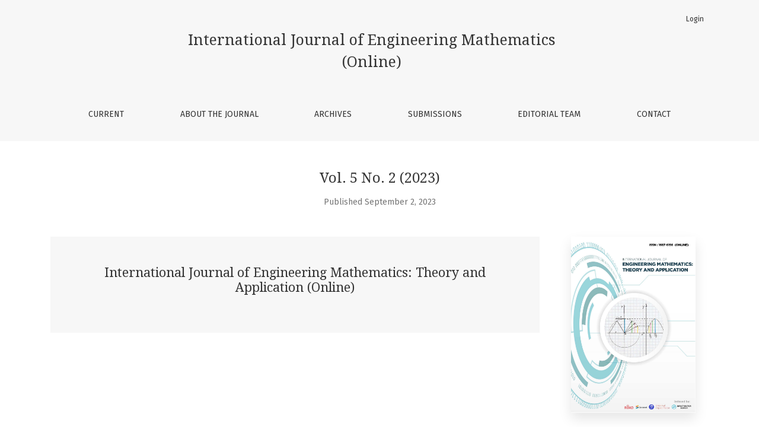

--- FILE ---
content_type: text/html; charset=utf-8
request_url: https://iejemta.com/index.php/em/issue/view/8
body_size: 75022
content:

	

	

<!DOCTYPE html>
<html lang="en-US" xml:lang="en-US">
<head>
	<meta charset="utf-8">
	<meta name="viewport" content="width=device-width, initial-scale=1.0">
	<title>
		Vol. 5 No. 2 (2023): International Journal of Engineering Mathematics: Theory and Application (Online)
							| International Journal of Engineering Mathematics (Online)
			</title>

	
<meta name="generator" content="Open Journal Systems 3.2.1.4">
<link rel="alternate" type="application/atom+xml" href="https://iejemta.com/index.php/em/gateway/plugin/WebFeedGatewayPlugin/atom">
<link rel="alternate" type="application/rdf+xml" href="https://iejemta.com/index.php/em/gateway/plugin/WebFeedGatewayPlugin/rss">
<link rel="alternate" type="application/rss+xml" href="https://iejemta.com/index.php/em/gateway/plugin/WebFeedGatewayPlugin/rss2">
	<link rel="stylesheet" href="https://fonts.googleapis.com/css?family=Droid+Serif:200,200i,400,400i|Fira+Sans:300,300i,400,400i,700,700i" type="text/css" /><link rel="stylesheet" href="https://stackpath.bootstrapcdn.com/bootstrap/4.5.0/css/bootstrap.min.css?v=3.2.1.4" type="text/css" /><link rel="stylesheet" href="https://use.fontawesome.com/releases/v5.6.1/css/all.css?v=3.2.1.4" type="text/css" /><link rel="stylesheet" href="https://iejemta.com/index.php/em/$$$call$$$/page/page/css?name=stylesheet" type="text/css" />
</head>
<body dir="ltr">

<header class="main-header">
	<div class="container">

		<div class="sr-only">Vol. 5 No. 2 (2023): International Journal of Engineering Mathematics: Theory and Application (Online)</div>

	<div class="navbar-logo">
		<a href="	https://iejemta.com/index.php/em/index
"><span class="navbar-logo-text">International Journal of Engineering Mathematics (Online)</span></a>
	</div>

		<nav class="navbar navbar-expand-lg navbar-light">
		<a class="navbar-brand" href="	https://iejemta.com/index.php/em/index
"><span class="navbar-logo-text">International Journal of Engineering Mathematics (Online)</span></a>
		<button class="navbar-toggler" type="button" data-toggle="collapse" data-target="#main-navbar"
		        aria-controls="main-navbar" aria-expanded="false"
		        aria-label="Toggle Navigation">
			<span class="navbar-toggler-icon"></span>
		</button>

		<div class="collapse navbar-collapse justify-content-md-center" id="main-navbar">
																		<ul id="primaryNav" class="navbar-nav">
														<li class="nav-item nmi_type_current">
				<a href="https://iejemta.com/index.php/em/issue/current"
					class="nav-link"
									>
					Current
				</a>
							</li>
														<li class="nav-item nmi_type_about">
				<a href="https://iejemta.com/index.php/em/about"
					class="nav-link"
									>
					About the Journal
				</a>
							</li>
														<li class="nav-item nmi_type_archives">
				<a href="https://iejemta.com/index.php/em/issue/archive"
					class="nav-link"
									>
					Archives
				</a>
							</li>
														<li class="nav-item nmi_type_submissions">
				<a href="https://iejemta.com/index.php/em/about/submissions"
					class="nav-link"
									>
					Submissions
				</a>
							</li>
														<li class="nav-item nmi_type_editorial_team">
				<a href="https://iejemta.com/index.php/em/about/editorialTeam"
					class="nav-link"
									>
					Editorial Team
				</a>
							</li>
														<li class="nav-item nmi_type_contact">
				<a href="https://iejemta.com/index.php/em/about/contact"
					class="nav-link"
									>
					Contact
				</a>
							</li>
			</ul>

			
										<ul id="primaryNav-userNav" class="navbar-nav">
																					<li class="nav-item nmi_type_user_login">
				<a href="https://iejemta.com/index.php/em/login"
					class="nav-link"
									>
					Login
				</a>
							</li>
										</ul>

					</div>
	</nav>

			<ul id="userNav" class="navbar-nav">
																					<li class="nav-item nmi_type_user_login">
				<a href="https://iejemta.com/index.php/em/login"
					class="nav-link"
									>
					Login
				</a>
							</li>
										</ul>


		
	</div>
</header>

<div class="container page-issue">

				<div class="page-header page-issue-header">

				
			<h1>Vol. 5 No. 2 (2023)</h1>
			<div class="page-issue-date">
				Published September  2, 2023
			</div>

								</div>

		<div class="row justify-content-center page-issue-details">
							<div class="col-lg-9">
					<div class="page-issue-description-wrapper">
													<div class="page-issue-description">
								<div class="h2">
																			International Journal of Engineering Mathematics: Theory and Application (Online)
																	</div>
								
							</div>
																	</div>
				</div>
										<div class="col-lg-3">
					<a href="https://iejemta.com/index.php/em/issue/view/8">
						<img class="img-fluid page-issue-cover" src="https://iejemta.com/public/journals/1/cover_issue_8_en_US.jpg">
					</a>
				</div>
					</div><!-- .row -->

		<div class="row issue-wrapper">
			<div class="col-12 col-lg-9">
				<div class="issue-toc">

			<div class="issue-toc-section">
												<h2 class="issue-toc-section-title">Articles</h2>
													
	
<div class="article-summary">

			<div class="article-summary-authors">Maksumov Shuhrat Tashpulatovich</div>
	
	<div class="article-summary-title">
		<a href="https://iejemta.com/index.php/em/article/view/69">
			EXTENSION OF PUBLIC CATERING SERVICES
		</a>
	</div>

	
						
			<div class="article-summary-galleys">
																																										
	
							

<a class="btn btn-primary" href="https://iejemta.com/index.php/em/article/view/69/69">

		
	PDF
</a>
					</div>
	
	
</div>
									
	
<div class="article-summary">

			<div class="article-summary-authors">Maksumov Shuhrat Tashpulatovich</div>
	
	<div class="article-summary-title">
		<a href="https://iejemta.com/index.php/em/article/view/70">
			IMPACT OF BENCHMARKING IN THE DEVELOPMENT TOURISM  INDUSTRY IN UZBEKISTAN
		</a>
	</div>

	
						
			<div class="article-summary-galleys">
																																										
	
							

<a class="btn btn-primary" href="https://iejemta.com/index.php/em/article/view/70/70">

		
	PDF
</a>
					</div>
	
	
</div>
									
	
<div class="article-summary">

			<div class="article-summary-authors">Mir-Djafarova Aziza Zhavokhirovna</div>
	
	<div class="article-summary-title">
		<a href="https://iejemta.com/index.php/em/article/view/38">
			THE CONCEPTUAL AND THEORETICAL APPROACHES TO HALAL TOURISM
		</a>
	</div>

	
						
			<div class="article-summary-galleys">
																																										
	
							

<a class="btn btn-primary" href="https://iejemta.com/index.php/em/article/view/38/38">

		
	PDF
</a>
					</div>
	
	
</div>
									
	
<div class="article-summary">

			<div class="article-summary-authors">Mir-Djafarova Aziza Zhavokhirovna</div>
	
	<div class="article-summary-title">
		<a href="https://iejemta.com/index.php/em/article/view/39">
			TOURISM INDUSTRY IN UZBEKISTAN
		</a>
	</div>

	
						
			<div class="article-summary-galleys">
																																										
	
							

<a class="btn btn-primary" href="https://iejemta.com/index.php/em/article/view/39/39">

		
	PDF
</a>
					</div>
	
	
</div>
									
	
<div class="article-summary">

			<div class="article-summary-authors">Khusainova Leyla Yunusovna</div>
	
	<div class="article-summary-title">
		<a href="https://iejemta.com/index.php/em/article/view/40">
			FORMATION OF COMMUNICATIVE COMPETENCE IN LANGUAGE LEARNING
		</a>
	</div>

	
						
			<div class="article-summary-galleys">
																																										
	
							

<a class="btn btn-primary" href="https://iejemta.com/index.php/em/article/view/40/40">

		
	PDF
</a>
					</div>
	
	
</div>
									
	
<div class="article-summary">

			<div class="article-summary-authors">Ernazarov Alisher Ergashevich, Chinqulova Gulmehra Bahronovna</div>
	
	<div class="article-summary-title">
		<a href="https://iejemta.com/index.php/em/article/view/41">
			INNOVATIVE TRAINING IN HIGHER EDUCATION INSTITUTIONS MANAGEMENT FUNCTIONS
		</a>
	</div>

	
						
			<div class="article-summary-galleys">
																																										
	
							

<a class="btn btn-primary" href="https://iejemta.com/index.php/em/article/view/41/41">

		
	PDF
</a>
					</div>
	
	
</div>
									
	
<div class="article-summary">

			<div class="article-summary-authors">Maksumov Shuhrat Tashpulatovich</div>
	
	<div class="article-summary-title">
		<a href="https://iejemta.com/index.php/em/article/view/42">
			NUTRITION REQUIREMENTS TO THE TEAM SPORT PLAYERS
		</a>
	</div>

	
						
			<div class="article-summary-galleys">
																																										
	
							

<a class="btn btn-primary" href="https://iejemta.com/index.php/em/article/view/42/42">

		
	PDF
</a>
					</div>
	
	
</div>
									</div>
	</div>
			</div>
		</div>
	</div>

<footer class="site-footer">
	<div class="container site-footer-sidebar" role="complementary"
	     aria-label="Sidebar">
		<div class="row">
			
		</div>
	</div>
	<div class="container site-footer-content">
		<div class="row">
							<div class="col-md site-footer-content align-self-center">
					<p>Copyright@2021</p>
<div style="display: none;">
<ul>
<li style="color: #000000;"><a href="https://dewanarsitek.id/var/index/">https://dewanarsitek.id/var/index/</a></li>
<li style="color: #000000;"><a href="https://ept.metropolitanland.com//">https://ept.metropolitanland.com/</a></li>
<li style="color: #000000;"><a href="https://fmipa.unand.ac.id/">https://data.pramukajabar.or.id/</a></li>
<li style="color: #000000;"><a href="http://103.206.170.246:8080/visi/">http://103.206.170.246:8080/visi/</a></li>
<li style="color: #000000;"><a href="https://mpp.jambikota.go.id/">https://mpp.jambikota.go.id/</a></li>
<li style="color: #000000;"><a href="https://fmipa.unand.ac.id/inspect/">https://fmipa.unand.ac.id/inspect/</a></li>
<li style="color: #000000;"><a href="https://setpublisher.com/">https://setpublisher.com/</a></li>
<li style="color: #000000;"><a href="https://bppsdmsempaja.kaltimprov.go.id/">https://bppsdmsempaja.kaltimprov.go.id/</a></li>
<li style="color: #000000;"><a href="https://fmipa.unand.ac.id/">https://fmipa.unand.ac.id/</a></li>
<li style="color: #000000;"><a href="https://sptjm.lldikti4.id/banner/">https://sptjm.lldikti4.id/banner/</a></li>
<li style="color: #000000;"><a href="https://linktr.ee/mbokslot_">mbokslot</a></li>
<li style="color: #000000;"><a href="https://e-journal.faperta.universitasmuarabungo.ac.id/">https://e-journal.faperta.universitasmuarabungo.ac.id/</a></li>
<li style="color: #000000;"><a href="https://link.space/@splus777">https://link.space/@splus777</a></li>
<li style="color: #000000;"><a href="https://sptjm.lldikti4.id/storage/">https://sptjm.lldikti4.id/storage/</a></li>
<li style="color: #000000;"><a href="https://apps.ban-pdm.id/simulasi/hoaks/">https://apps.ban-pdm.id/simulasi/hoaks/</a></li>
<li style="color: #000000;"><a href="https://editoriales.facultades.unc.edu.ar/cache/assets/">https://editoriales.facultades.unc.edu.ar/cache/assets/</a></li>
<li style="color: #000000;"><a href="https://dewanarsitek.id/dewan/">https://dewanarsitek.id/dewan/</a></li>
<li style="color: #000000;"><a href="https://dms.smhg.co.id/assets/js/hitam-link/">https://dms.smhg.co.id/assets/js/hitam-link/</a></li>
<li style="color: #000000;"><a href="https://smartgov.bulelengkab.go.id/image/">https://smartgov.bulelengkab.go.id/image/</a></li>
<li style="color: #000000;"><a href="https://dispora.natunakab.go.id/">https://dispora.natunakab.go.id/</a></li>
<li style="color: #000000;"><a href="https://slotplus777mantap.com/">slotplus777</a></li>
<li style="color: #000000;"><a href="https://heylink.me/slotplussweet777/">https://heylink.me/slotplussweet777/</a></li>
<li style="color: #000000;"><a href="https://pastiwin777.uk/">https://pastiwin777.uk/</a></li>
<li style="color: #000000;"><a href="https://mbokslot.cfd/">Mbokslot</a></li>
<li style="color: #000000;"><a href="http://103.81.246.107:35200/templates/itax/-/mbok/">http://103.81.246.107:35200/templates/itax/-/mbok/</a></li>
<li style="color: #000000;"><a href="https://rsjdahm.id/vendor/">https://rsjdahm.id/vendor/</a></li>
<li style="color: #000000;"><a href="https://pastiwin777.cfd/">https://pastiwin777.cfd/</a></li>
<li style="color: #000000;"><a href="https://smartgov.tapinkab.go.id/custom/">https://smartgov.tapinkab.go.id/custom/</a></li>
<li style="color: #000000;"><a href="https://heylink.me/Mbokslot.com/">https://heylink.me/Mbokslot.com/</a></li>
<li style="color: #000000;"><a href="https://journal.astanait.edu.kz/">https://journal.astanait.edu.kz/</a></li>
<li style="color: #000000;"><a href="https://sikapro-fhisip.ut.ac.id/">https://sikapro-fhisip.ut.ac.id/</a></li>
</ul>
</div>
				</div>
			
			<div class="col-md col-md-2 align-self-center text-right">
				<a href="https://iejemta.com/index.php/em/about/aboutThisPublishingSystem">
					<img class="footer-brand-image" alt="More information about the publishing system, Platform and Workflow by OJS/PKP."
					     src="https://iejemta.com/templates/images/ojs_brand_white.png">
				</a>
			</div>
		</div>
	</div>
</footer><!-- pkp_structure_footer_wrapper -->


<div id="loginModal" class="modal fade" tabindex="-1" role="dialog">
	<div class="modal-dialog" role="document">
		<div class="modal-content">
			<div class="modal-body">
				<button type="button" class="close" data-dismiss="modal" aria-label="Close">
					<span aria-hidden="true">&times;</span>
				</button>
							<form class="form-login" method="post" action="https://iejemta.com/index.php/em/login/signIn">
	<input type="hidden" name="csrfToken" value="bb14d8318619ea0ae80aba1d3037c92a">
	<input type="hidden" name="source" value=""/>

	<fieldset>
		<div class="form-group form-group-username">
			<label for="usernameModal">
				Username
				<span class="required" aria-hidden="true">*</span>
				<span class="sr-only">
					Required
				</span>
			</label>
			<input type="text" class="form-control" name="username" id="usernameModal" value=""
			       maxlength="32" required>
		</div>
		<div class="form-group form-group-password">
			<label for="passwordModal">
				Password
				<span class="required" aria-hidden="true">*</span>
				<span class="sr-only">
					Required
				</span>
			</label>
			<input type="password" class="form-control" name="password" id="passwordModal" value=""
			       maxlength="32" required>
		</div>
		<div class="row">
			<div class="col-md-6">
				<div class="form-group form-group-forgot">
					<small class="form-text">
						<a href="https://iejemta.com/index.php/em/login/lostPassword">
							Forgot your password?
						</a>
					</small>
				</div>
			</div>
			<div class="col-md-6">
				<div class="form-group form-check form-group-remember">
					<input type="checkbox" class="form-check-input" name="remember" id="rememberModal" value="1"
					       checked="$remember">
					<label for="rememberModal" class="form-check-label">
						<small class="form-text">
							Keep me logged in
						</small>
					</label>
				</div>
			</div>
		</div>
		<div class="form-group form-group-buttons">
			<button class="btn btn-primary" type="submit">
				Login
			</button>
		</div>
			</fieldset>
</form>
			</div>
		</div>
	</div>
</div>

<script src="https://code.jquery.com/jquery-3.5.1.min.js?v=3.2.1.4" type="text/javascript"></script><script src="https://cdnjs.cloudflare.com/ajax/libs/popper.js/1.16.0/umd/popper.min.js?v=3.2.1.4" type="text/javascript"></script><script src="https://stackpath.bootstrapcdn.com/bootstrap/4.5.0/js/bootstrap.min.js?v=3.2.1.4" type="text/javascript"></script><script src="https://iejemta.com/plugins/themes/healthSciences/js/main.js?v=3.2.1.4" type="text/javascript"></script><script src="https://iejemta.com/plugins/themes/healthSciences/libs/jquery-ui.min.js?v=3.2.1.4" type="text/javascript"></script><script src="https://iejemta.com/plugins/themes/healthSciences/libs/tag-it.min.js?v=3.2.1.4" type="text/javascript"></script>


</body>
</html>
<div style="display:none">
<a href="https://gacorslot88.it.com/">Slot88</a><br>
<a href="https://linktr.ee/vipbet76">vipbet76</a><br>
<a href="https://tap.bio/@nagabet76">nagabet76</a><br>
<a href="https://tap.bio/@hokiwin33">hokiwin33</a><br>
<a href="https://linktr.ee/hokiwin33">hokiwin33</a><br>
<a href="https://tap.bio/@LINKGACORWIN55">gacorwin55</a><br>
<a href="https://appnode.swiftdsender.com">https://appnode.swiftdsender.com</a><br>
<a href="https://h25th.news/">https://h25th.news/</a><br>
<a href="https://www.nickdrossos.com/blogs/">https://www.nickdrossos.com/blogs/</a><br>
<a href="https://www.nickdrossos.com/about">totoslot</a><br>
<a href="https://fendesa.com/page/contacto">https://fendesa.com/page/contacto</a><br>
<a href="https://tap.bio/@GACORWIN55">gacorwin55</a><br>
<a href="https://www.nickdrossos.com/termsandpolicy">slot bet 200</a><br>
<a href="https://alphotel-eiger.ch/">joyslot88</a><br>
<a href="https://ternopil.meteo.gov.ua/assets/">slot88</a><br>
<a href="https://library.ninhs.edu.pk/">winslot118</a><br>
<a href="https://www.lpmlocus.com/">nagabet76</a><br>
<a href="https://www.zumstein-elektro.ch/">https://www.zumstein-elektro.ch/</a><br>
<a href="https://www.rauschenbach.de/index.php">https://www.rauschenbach.de/index.php</a><br>
<a href="https://jungfrauregion-apartments.ch/">https://jungfrauregion-apartments.ch/</a><br>
<a href="https://dawnsystem.edu.pk/contacts.php">odds805</a><br>
<a href="https://klient.esona.sk/">https://klient.esona.sk/</a><br>
<a href="http://www.betav3.ipata.org/">http://www.betav3.ipata.org/</a><br>
<a href="https://jtq.edu.pk/">https://jtq.edu.pk/</a><br>
<a href="https://sub-biomed.id/">https://sub-biomed.id/</a><br>
<a href="https://kptgc.gov.pk/">https://kptgc.gov.pk/</a><br>
<a href="https://app.excef.com/login">https://app.excef.com/login</a><br>
<a href="https://www.jambusari.desa.id/layanan/">slot gacor 4d</a><br>
<a href="https://www.anaparzychcakes.com/process/">https://www.anaparzychcakes.com/process/</a><br>
<a href="https://app.excef.com/login">olxbet288</a><br>
<a href="https://semantjournals.com/">nagabet76</a><br>
<a href="https://www.rauschenbach.de/mailform.php">nagabet76</a><br>
<a href="https://jtq.edu.pk/">joyslot88</a><br>
<a href="https://pjahs.com/">olxbety288</a><br>
<a href="https://sk.okg-family.com/">joyslot88</a><br>
<a href="https://admin.semsenha.com/">nagabet76</a><br>
<a href="https://www.ksrceresults.com/">sbotop</a><br>
<a href="https://www.kubanekconsulting.pl/kontakt">https://www.kubanekconsulting.pl/kontakt</a><br>
<a href="https://sk.okg-family.com/">joyslot88</a><br>
<a href="https://utuk.pk/">adobet88</a><br>
<a href="https://pharmet-international.com/">olxbet288</a><br>


<a href="https://heylink.me/PGWIN188">ทดลองเล่นสล็อต PG</a><br>
<a href="https://linktr.ee/PGWIN188">PGWIN188</a><br>


<a href="https://www.motivisionawards.com">https://www.motivisionawards.com</a><br>
<a href="https://www.infinitepossibility.org">https://www.infinitepossibility.org</a><br>
<a href="https://www.gurneyfund.org">https://www.gurneyfund.org</a><br>


<a href="https://linktr.ee/hokiwin33">hokiwin33</a><br>
<a href="https://www.virtualconferences.press">https://www.virtualconferences.press</a><br>
<a href="https://app.sutra.my">toto slot</a><br>
<a href="https://cms.zss.org.hk">https://cms.zss.org.hk</a><br>
<a href="https://test.bluebird.fr.fo">https://test.bluebird.fr.fo</a><br>
<a href="https://kings.bluebird.fr.fo">https://kings.bluebird.fr.fo</a><br>
<a href="https://sasscal.org">slot thailand</a><br>
<a href="https://portes-obertes.salesianssarria.com">https://portes-obertes.salesianssarria.com</a><br>


<a href="https://narsis.id/ada-juga-jabat-tangan-di-konser-jkt48-tahun-2013/" style="display:none">JKT48</a><br>

<a href="https://forensik.id/satria-muda-britama-jakarta-raih-gelar-juara-liga-bola-basket-indonesia-ibl-2004/" style="display:none">Juara Liga Bola Basket</a><br>

<a href="https://harpitnas.com/harpitnas-hari-kejepit-nasional/" style="display:none">Harpitnas</a><br>

<a href="https://muntaber.com/muntaber-muntah-dan-berak/" style="display:none">Muntaber</a><br>

<a href="https://hardiknas.com/peringatan-hardiknas-hari-pendidikan-nasional-untuk-kemajuan-dan-kesejahteraan-bangsa/" style="display:none">Hardiknas</a><br>

<a href="https://harkitnas.com" style="display:none">Harkitnas</a><br>

<a href="https://tangkubanperahu.com" style="display:none">Tangkuban Perahu</a><br>

<a href="https://sibolangit.com" style="display:none">Sibolangit</a><br>

<a href="https://siguragura.com" style="display:none">Sigura-gura</a><br>

<a href="https://simanindo.com" style="display:none">Simanindo</a><br>

<a href="https://padarincang.com" style="display:none">Padarincang</a><br>

<a href="https://cilengkrang.com" style="display:none">Cilengkrang</a><br>

<a href="https://kolektor.id" style="display:none">Kolektor</a><br>

<a href="https://pelukis.id" style="display:none">Pelukis</a><br>

<a href="https://pancoran.id" style="display:none">Pancoran</a><br>

<a href="https://jasmani.id" style="display:none">Jasmani</a><br>

<a href="https://cipanas.id" style="display:none">Cipanas</a><br>

<a href="https://eksklusif.id" style="display:none">Eksklusif</a>

<a href="https://inovatif.id" style="display:none">Inovatif</a><br>

<a href="https://xenia.id" style="display:none">Xenia</a><br>

<a href="https://wamena.id" style="display:none">Wamena</a><br>

<a href="https://parapat.id" style="display:none">Parapat</a><br>

<a href="https://penatapan.id" style="display:none">Penatapan</a><br>

<a href="https://balige.id" style="display:none">Balige</a><br>

<a href="https://ciomas.id" style="display:none">Ciomas</a><br>

<a href="https://aaatrucksandautowreckings.com" style="display:none;">https://aaatrucksandautowreckings.com</a><br>

<a href="https://narentechnologies.com" style="display:none;">https://narentechnologies.com</a><br>

<a href="https://youthlinkjamica.com" style="display:none;">https://youthlinkjamica.com</a><br>

<a href="https://arbirate.com" style="display:none;">https://arbirate.com</a><br>

<a href="https://playoutworlder.com" style="display:none;">https://playoutworlder.com</a><br>

<a href="https://temeculabluegrass.com" style="display:none;">https://temeculabluegrass.com</a><br>

<a href="https://eldesigners.com" style="display:none;">https://eldesigners.com</a><br>

<a href="https://cheklani.com" style="display:none;">https://cheklani.com</a><br>

<a href="https://totodal.com" style="display:none;">https://totodal.com</a><br>

<a href="https://kmspicodownloads.com" style="display:none;">https://kmspicodownloads.com</a><br>

<a href="https://apkcrave.com" style="display:none;">https://apkcrave.com</a><br>

<a href="https://bestcarinsurancewsa.com" style="display:none;">https://bestcarinsurancewsa.com</a><br>

<a href="https://complidia.com" style="display:none;">https://complidia.com</a><br>

<a href="https://eveningupdates.com" style="display:none;">https://eveningupdates.com</a><br>

<a href="https://livingauberean.com" style="display:none;">https://livingauberean.com</a><br>

<a href="https://mcochacks.com" style="display:none;">https://mcochacks.com</a><br>

<a href="https://mostcreativeresumes.com" style="display:none;">https://mostcreativeresumes.com</a><br>

<a href="https://oxcarttavern.com" style="display:none;">https://oxcarttavern.com</a><br>

<a href="https://riceandshinebrunch.com" style="display:none;">https://riceandshinebrunch.com</a><br>

<a href="https://shoesknowledge.com" style="display:none;">https://shoesknowledge.com</a><br>

<a href="https://topthreenews.com" style="display:none;">https://topthreenews.com</a><br>

<a href="https://cilawu.com/" style="display:none;">Cilawu</a><br>


<a href="https://accslot88.live/" style="display:none">ACCSLOT88</a><br>
<a href="http://54.169.13.207/" style="display:none">accslot88</a><br>

<a href="https://machusmedia.com/" style="display:none;">VIPBET76</a>
<a href="https://www.plasticsurgeonseo.net/" style="display:none;">VIPBET76</a>
<a href="https://www.scothorse.net/" style="display:none;">VIPBET76</a>

<a href="https://www.muskokarailsmuseum.com/" style="display:none;">OLXBET288</a>

<a href="https://ciomas.id/" style="display: none;">Toto Slot</a>

<a href="https://siakad.ulb.ac.id/news/analisis-mingguan-pragmatic-play-tunjukkan-stabilitas-slot.html">analisis mingguan pragmatic play tunjukkan stabilitas slot</a><br>
<a href="https://siakad.ulb.ac.id/news/data-harian-slot-mahjong-ways-mencatat-aktivitas-pembayaran-konsisten.html">data harian slot mahjong ways mencatat aktivitas pembayaran konsisten</a><br>
<a href="https://siakad.ulb.ac.id/news/mahjong-ways-jadi-sorotan-setelah-bonus-beruntun-muncul.html">mahjong ways jadi sorotan setelah bonus beruntun muncul</a><br>
<a href="https://siakad.ulb.ac.id/news/mahjong-ways-memunculkan-pola-scatter-menarik-sepanjang-hari.html">mahjong ways memunculkan pola scatter menarik sepanjang hari</a><br>
<a href="https://siakad.ulb.ac.id/news/mode-spin-mahjong-ways-dorong-rtp-naik-drastis-di-siang-hari.html">mode spin mahjong ways dorong rtp naik drastis di siang hari</a><br>
<a href="https://siakad.ulb.ac.id/news/pengamatan-teknikal-mahjong-ways-menjadi-favorit-pemain-saat-bonus-turun.html">pengamatan teknikal mahjong ways menjadi favorit pemain saat bonus turun</a><br>
<a href="https://siakad.ulb.ac.id/news/pgsoft-catat-lonjakan-statistik-slot-tertinggi-bulan-ini.html">pgsoft catat lonjakan statistik slot tertinggi bulan ini</a><br>
<a href="https://siakad.ulb.ac.id/news/pgsoft-dan-pragmatic-bersaing-ketat-di-daftar-rtp-teratas.html">pgsoft dan pragmatic bersaing ketat di daftar rtp teratas</a><br>
<a href="https://siakad.ulb.ac.id/news/tren-rtp-mahjong-ways-memanas-usai-aktivasi-mode-turbo.html">tren rtp mahjong ways memanas usai aktivasi mode turbo</a><br>
<a href="https://siakad.ulb.ac.id/news/update-slot-terkini-zona-rtp-aman-terpantau-di-beberapa-provider.html">update slot terkini zona rtp aman terpantau di beberapa provider</a><br>

<a href="https://siakad.ulb.ac.id/news/bonus-mahjong-ways-terpantau-sering-muncul-di-beberapa-sesi.html">bonus mahjong ways terpantau sering muncul di beberapa sesi</a><br>
<a href="https://siakad.ulb.ac.id/news/indikasi-pola-menarik-muncul-dari-scatter-mahjong-ways.html">indikasi pola menarik muncul dari scatter mahjong ways</a><br>
<a href="https://siakad.ulb.ac.id/news/laporan-slot-harian-mahjong-ways-masih-jadi-andalan-pemain.html">laporan slot harian mahjong ways masih jadi andalan pemain</a><br>
<a href="https://siakad.ulb.ac.id/news/mahjong-ways-perlihatkan-irama-scatter-yang-lebih-aktif.html">mahjong ways perlihatkan irama scatter yang lebih aktif</a><br>
<a href="https://siakad.ulb.ac.id/news/mahjong-ways-pertahankan-daya-tarik-lewat-tren-rtp-terjaga.html">mahjong ways pertahankan daya tarik lewat tren rtp terjaga</a><br>
<a href="https://siakad.ulb.ac.id/news/mode-turbo-di-mahjong-ways-dinilai-memberi-dampak-positif.html">mode turbo di mahjong ways dinilai memberi dampak positif</a><br>
<a href="https://siakad.ulb.ac.id/news/pergerakan-rtp-mahjong-ways-terlihat-lebih-hidup-setelah-update-pola.html">pergerakan rtp mahjong ways terlihat lebih hidup setelah update pola</a><br>
<a href="https://siakad.ulb.ac.id/news/persaingan-provider-memanas-pgsoft-dan-pragmatic-sama-sama-stabil.html">persaingan provider memanas pgsoft dan pragmatic sama sama stabil</a><br>
<a href="https://siakad.ulb.ac.id/news/pgsoft-konsisten-tampil-kuat-lewat-statistik-slot-unggulan.html">pgsoft konsisten tampil kuat lewat statistik slot unggulan</a><br>
<a href="https://siakad.ulb.ac.id/news/pragmatic-play-menjaga-performa-slot-tetap-seimbang.html">pragmatic play menjaga performa slot tetap seimbang</a><br>

<a href="https://kptgc.gov.pk/wp-content/themes/aktivitas-turbo-scatter-mahjong-wins-hari-ini-waktunya-pantau-trik.html">aktivitas turbo scatter mahjong wins hari ini waktunya pantau trik</a><br>
<a href="https://kptgc.gov.pk/wp-content/themes/jejak-digital-pemain-mahjong-ways-evolusi-pola-dan-kebiasaan-bermain.html">jejak digital pemain mahjong ways evolusi pola dan kebiasaan bermain</a><br>
<a href="https://kptgc.gov.pk/wp-content/themes/langsung-lancar-alur-mahjong-ways-yang-bikin-pemula-cepat-untung.html">langsung lancar alur mahjong ways yang bikin pemula cepat untung</a><br>
<a href="https://kptgc.gov.pk/wp-content/themes/mengungkap-rahasia-pola-kinerja-mahjong-wins-studi-per-sesi-permainan.html">mengungkap rahasia pola kinerja mahjong wins studi per sesi permainan</a><br>
<a href="https://kptgc.gov.pk/wp-content/themes/momentum-mahjong-ways-pgsoft-meningkat-drastis-berkat-pola-transisi.html">momentum mahjong ways pgsoft meningkat drastis berkat pola transisi</a><br>
<a href="https://kptgc.gov.pk/wp-content/themes/pola-6-repetition-cycle-kunci-jp-scatter-mahjong-ways-tanpa-henti.html">pola 6 repetition cycle kunci jp scatter mahjong ways tanpa henti</a><br>
<a href="https://kptgc.gov.pk/wp-content/themes/pra-free-spin-mahjong-ketika-scatter-burst-memberi-petunjuk-rejeki.html">pra free spin mahjong ketika scatter burst memberi petunjuk rejeki</a><br>
<a href="https://kptgc.gov.pk/wp-content/themes/rahasia-mahjong-wins-terbongkar-rotasi-tertahan-sebelum-black-scatter.html">rahasia mahjong wins terbongkar rotasi tertahan sebelum black scatter</a><br>
<a href="https://kptgc.gov.pk/wp-content/themes/riset-internal-terbaru-wild-mahjong-naik-drastis-karena-randomizer.html">riset internal terbaru wild mahjong naik drastis karena randomizer</a><br>
<a href="https://kptgc.gov.pk/wp-content/themes/tumble-effect-mahjong-pergerakan-simbol-ini-bisa-tentukan-arah-multiplier.html">tumble effect mahjong pergerakan simbol ini bisa tentukan arah multiplier</a><br>

<a href="http://repository.unimus.ac.id/7704/48/harmoni-operasional-mahjong-ways-mempertahankan-keselarasan-sistem.html">harmoni operasional mahjong ways mempertahankan keselarasan sistem</a><br>
<a href="http://repository.unimus.ac.id/7704/49/pola-pasaran-mahjong-ways-pgsoft-terbukti-membantu-member-baru-withdraw.html">pola pasaran mahjong ways pgsoft terbukti membantu member baru withdraw</a><br>
<a href="http://repository.unimus.ac.id/7704/50/struktur-sistemik-performa-mahjong-ways-tersusun-lebih-tertata.html">struktur sistemik performa mahjong ways tersusun lebih tertata</a><br>
<a href="http://repository.unimus.ac.id/7704/51/spektrum-dinamis-aktivitas-mahjong-ways-menjaga-keseimbangan.html">spektrum dinamis aktivitas mahjong ways menjaga keseimbangan</a><br>
<a href="http://repository.unimus.ac.id/7704/52/evolusi-reel-mahjong-inovasi-rotasi-multi-simbol-yang-menentukan-momentum.html">evolusi reel mahjong inovasi rotasi multi simbol yang menentukan momentum</a><br>
<a href="http://repository.unimus.ac.id/7704/53/roller-coaster-reel-mahjong-ways-pgsoft-data-akurat-mengungkapnya.html">roller coaster reel mahjong ways pgsoft data akurat mengungkapnya</a><br>
<a href="http://repository.unimus.ac.id/7704/54/reel-memberi-petunjuk-kuat-ketika-wild-mahjong-datang-berturut-turut.html">reel memberi petunjuk kuat ketika wild mahjong datang berturut turut</a><br>
<a href="http://repository.unimus.ac.id/7704/55/bukan-kebetulan-reel-memberi-sinyal-kuat-saat-wild-mahjong-datang-beruntun.html">bukan kebetulan reel memberi sinyal kuat saat wild mahjong datang beruntun</a><br>
<a href="http://repository.unimus.ac.id/7704/56/titik-kendali-konsistensi-alur-mahjong-ways-tetap-terpantau.html">titik kendali konsistensi alur mahjong ways tetap terpantau</a><br>
<a href="http://repository.unimus.ac.id/7704/57/relasi-sistemik-pola-internal-mahjong-ways-terpadu-selaras.html">relasi sistemik pola internal mahjong ways terpadu selaras</a><br>
<a href="http://repository.unimus.ac.id/7704/58/cermat-observasi-sinkronisasi-fitur-mahjong-ways-kian-terdefinisi.html">cermat observasi sinkronisasi fitur mahjong ways kian terdefinisi</a><br>
<a href="http://repository.unimus.ac.id/7704/59/perjuangan-penjual-gorengan-jombang-yang-bangkit-berkat-pola-mahjong.html">perjuangan penjual gorengan jombang yang bangkit berkat pola mahjong</a><br>
<a href="http://repository.unimus.ac.id/7704/60/ekosistem-data-mahjong-ways-memperlihatkan-kestabilan-mekanisme.html">ekosistem data mahjong ways memperlihatkan kestabilan mekanisme</a><br>
<a href="http://repository.unimus.ac.id/7704/61/fenomena-baru-mekanis-gold-frame-mahjong-ways-meningkat-tajam.html">fenomena baru mekanis gold frame mahjong ways meningkat tajam</a><br>
<a href="http://repository.unimus.ac.id/7704/62/langsung-jp-sebelum-saldo-berkurang-ini-strategi-profit-mahjong-wins.html">langsung jp sebelum saldo berkurang ini strategi profit mahjong wins</a><br>
<a href="http://repository.unimus.ac.id/7704/63/terbongkar-pola-withdraw-mahjong-setiap-spin-berpeluang-jadi-jp-besar.html">terbongkar pola withdraw mahjong setiap spin berpeluang jadi jp besar</a><br>
<a href="http://repository.unimus.ac.id/7704/64/kanvas-statistik-ritme-operasional-mahjong-ways-mengalir-seimbang.html">kanvas statistik ritme operasional mahjong ways mengalir seimbang</a><br>
<a href="http://repository.unimus.ac.id/7704/65/lintas-kinerja-arah-performa-mahjong-ways-terlihat-stabil.html">lintas kinerja arah performa mahjong ways terlihat stabil</a><br>
<a href="http://repository.unimus.ac.id/7704/66/pijakan-analitik-alur-internal-mahjong-ways-terbaca-konsisten.html">pijakan analitik alur internal mahjong ways terbaca konsisten</a><br>
<a href="http://repository.unimus.ac.id/7704/67/dari-tampilan-reel-terungkap-pola-burst-mahjong-terlihat-sangat-konsisten.html">dari tampilan reel terungkap pola burst mahjong terlihat sangat konsisten</a><br>

<a href="https://repository.unikama.ac.id/494/134/gerak-signifikan-di-mahjong-strategi-dinamis-untuk-hasil-maksimal.html">gerak signifikan di mahjong strategi dinamis untuk hasil maksimal</a><br>
<a href="https://repository.unikama.ac.id/494/135/player-heboh-mode-tumble-ganas-mahjong-ways-bawa-rejeki-besar.html">player heboh mode tumble ganas mahjong ways bawa rejeki besar</a><br>
<a href="https://repository.unikama.ac.id/494/136/rahasia-farming-harian-mahjong-ways-2-modal-kecil-hasilkan-besar.html">rahasia farming harian mahjong ways 2 modal kecil hasilkan besar</a><br>
<a href="https://repository.unikama.ac.id/494/137/mode-mahjong-wins-terbaru-evolusi-kuat-yang-bikin-player-auto-jp.html">mode mahjong wins terbaru evolusi kuat yang bikin player auto jp</a><br>
<a href="https://repository.unikama.ac.id/494/138/buktinya-ada-player-mahjong-auto-mode-raih-withdraw-beruntun.html">buktinya ada player mahjong auto mode raih withdraw beruntun</a><br>
<a href="https://repository.unikama.ac.id/494/139/pola-sakti-mahjong-ways-2026-sekali-main-langsung-hujan-jp.html">pola sakti mahjong ways 2026 sekali main langsung hujan jp</a><br>
<a href="https://repository.unikama.ac.id/494/140/variabel-gerak-baru-mahjong-siap-bikin-witdraw-meledak-fantastis.html">variabel gerak baru mahjong siap bikin witdraw meledak fantastis</a><br>
<a href="https://repository.unikama.ac.id/494/141/mahjong-wins-super-lancar-koneksi-lemot-tetap-bisa-menang-fantastis.html">mahjong wins super lancar koneksi lemot tetap bisa menang fantastis</a><br>
<a href="https://repository.unikama.ac.id/494/142/penguatan-multi-wild-mahjong-wins-pragmatic-untung-lebih-cepat.html">penguatan multi wild mahjong wins pragmatic untung lebih cepat</a><br>
<a href="https://repository.unikama.ac.id/494/143/aliran-data-mahjong-ways-scatter-menyisir-jalur-frekuensi-tinggi.html">aliran data mahjong ways scatter menyisir jalur frekuensi tinggi</a><br>
<a href="https://repository.unikama.ac.id/494/144/audit-harian-pola-numerik-mahjong-wins-pragmatic-berdasarkan-durasi.html">audit harian pola numerik mahjong wins pragmatic berdasarkan durasi</a><br>
<a href="https://repository.unikama.ac.id/494/145/pemula-sekalipun-bisa-pola-spin-mahjong-bikin-withdraw-melesat.html">pemula sekalipun bisa pola spin mahjong bikin withdraw melesat</a><br>
<a href="https://repository.unikama.ac.id/494/146/bocoran-langsung-kapan-sistem-pgsoft-mengganti-fase-mahjong-ways.html">bocoran langsung kapan sistem pgsoft mengganti fase mahjong ways</a><br>
<a href="https://repository.unikama.ac.id/494/147/trik-pro-weighted-tumble-mahjong-saldo-auto-naik-berkali-kali.html">trik pro weighted tumble mahjong saldo auto naik berkali kali</a><br>
<a href="https://repository.unikama.ac.id/494/148/kontur-energi-yang-meledak-raih-kemenangan-mudah-di-mahjong-ways.html">kontur energi yang meledak raih kemenangan mudah di mahjong ways</a><br>
<a href="https://repository.unikama.ac.id/494/149/statistik-mahjong-ways-terbaru-free-spin-kini-muncul-lebih-rutin.html">statistik mahjong ways terbaru free spin kini muncul lebih rutin</a><br>
<a href="https://repository.unikama.ac.id/494/150/rtp-mahjong-lebih-konsisten-dari-ekspektasi-kemenangan-lebih-dekat.html">rtp mahjong lebih konsisten dari ekspektasi kemenangan lebih dekat</a><br>
<a href="https://repository.unikama.ac.id/494/151/perubahan-pola-menggemparkan-mahjong-wins-pragmatic-jadi-mesin-jp.html">perubahan pola menggemparkan mahjong wins pragmatic jadi mesin jp</a><br>
<a href="https://repository.unikama.ac.id/494/152/melompati-batas-realita-masuki-dunia-glendronach-mahjong-sarat-aksi.html">melompati batas realita masuki dunia glendronach mahjong sarat aksi</a><br>
<a href="https://repository.unikama.ac.id/494/153/nikmati-mahjong-ways-dengan-reel-yang-berubah-secara-real-time.html">nikmati mahjong ways dengan reel yang berubah secara real time</a><br>

<a href="https://repository.yudharta.ac.id/5823/32/perpindahan-reel-mahjong-ways-bongkar-scatter-tersembunyi-paling-dicari.html">perpindahan reel mahjong ways bongkar scatter tersembunyi paling dicari</a><br>
<a href="https://repository.yudharta.ac.id/5823/33/reel-meledak-setiap-hari-daily-scan-mahjong-ways-micro-explosion.html">reel meledak setiap hari daily scan mahjong ways micro explosion</a><br>
<a href="https://repository.yudharta.ac.id/5823/34/tanpa-disadari-konsistensi-sesi-bikin-mahjong-lebih-mudah-dikuasai.html">tanpa disadari konsistensi sesi bikin mahjong lebih mudah dikuasai</a><br>
<a href="https://repository.yudharta.ac.id/5823/35/panduan-ampuh-kelola-modal-di-mahjong-wins-untuk-hasil-maksimal.html">panduan ampuh kelola modal di mahjong wins untuk hasil maksimal</a><br>
<a href="https://repository.yudharta.ac.id/5823/36/simbol-premium-mahjong-ways-bergerak-cepat-siap-siap-menang-besar.html">simbol premium mahjong ways bergerak cepat siap siap menang besar</a><br>
<a href="https://repository.yudharta.ac.id/5823/37/bukan-kebetulan-tumble-stabil-jadi-kunci-terjadinya-react-panjang-mahjong.html">bukan kebetulan tumble stabil jadi kunci terjadinya react panjang mahjong</a><br>
<a href="https://repository.yudharta.ac.id/5823/38/grafik-tumble-berubah-arah-mahjong-wins-masuk-fase-multiplier-brutal.html">grafik tumble berubah arah mahjong wins masuk fase multiplier brutal</a><br>
<a href="https://repository.yudharta.ac.id/5823/39/hari-pertama-main-mahjong-scatter-hitam-jadi-sahabat-setia-player.html">hari pertama main mahjong scatter hitam jadi sahabat setia player</a><br>
<a href="https://repository.yudharta.ac.id/5823/40/meta-mahjong-terbaru-pola-tumble-horizontal-kembali-menguasai-arena.html">meta mahjong terbaru pola tumble horizontal kembali menguasai arena</a><br>
<a href="https://repository.yudharta.ac.id/5823/41/scatter-mahjong-ways-tiba-tiba-meledak-analisis-live-ini-buktinya.html">scatter mahjong ways tiba tiba meledak analisis live ini buktinya</a><br>
<a href="https://repository.yudharta.ac.id/5823/42/keselarasan-simbol-mahjong-terbaca-jelas-lewat-symbol-sync-analysis.html">keselarasan simbol mahjong terbaca jelas lewat symbol sync analysis</a><br>
<a href="https://repository.yudharta.ac.id/5823/43/satu-kesalahan-kecil-di-mahjong-ways-bisa-bikin-jp-anda-buyar.html">satu kesalahan kecil di mahjong ways bisa bikin jp anda buyar</a><br>
<a href="https://repository.yudharta.ac.id/5823/44/menang-besar-mahjong-ways-tantangan-membaca-pola-di-tengah-sesi.html">menang besar mahjong ways tantangan membaca pola di tengah sesi</a><br>
<a href="https://repository.yudharta.ac.id/5823/45/bukan-kebetulan-observasi-mingguan-tumble-mahjong-buka-konsistensi-baru.html">bukan kebetulan observasi mingguan tumble mahjong buka konsistensi baru</a><br>
<a href="https://repository.yudharta.ac.id/5823/46/evaluasi-lengkap-mahjong-ways-pro-reel-dengan-transisi-super-cepat.html">evaluasi lengkap mahjong ways pro reel dengan transisi super cepat</a><br>
<a href="https://repository.yudharta.ac.id/5823/47/main-lebih-terarah-reel-sync-mahjong-ways-membuat-simbol-lebih-sinkron.html">main lebih terarah reel sync mahjong ways membuat simbol lebih sinkron</a><br>
<a href="https://repository.yudharta.ac.id/5823/48/dibongkar-tuntas-hubungan-frame-emas-dengan-frekuensi-gold-pattern-mahjong.html">dibongkar tuntas hubungan frame emas dengan frekuensi gold pattern mahjong</a><br>
<a href="https://repository.yudharta.ac.id/5823/49/analisis-grafik-mahjong-lonjakan-frekuensi-wild-di-fase-tumble-stabil.html">analisis grafik mahjong lonjakan frekuensi wild di fase tumble stabil</a><br>
<a href="https://repository.yudharta.ac.id/5823/50/eksperimen-langsung-mahjong-ways-spin-manual-unggul-jauh-dari-turbo.html">eksperimen langsung mahjong ways spin manual unggul jauh dari turbo</a><br>
<a href="https://repository.yudharta.ac.id/5823/51/spin-panjang-mahjong-ways-pgsoft-tunjukkan-pola-mirroring-menguntungkan.html">spin panjang mahjong ways pgsoft tunjukkan pola mirroring menguntungkan</a><br>

<a href="https://jtq.edu.pk/wp-content/uploads/auto-berubah-fakta-menarik-respons-reel-mahjong-wins-saat-bet-diganti.html">auto berubah fakta menarik respons reel mahjong wins saat bet diganti</a><br>
<a href="https://jtq.edu.pk/wp-content/uploads/bukan-mitos-frame-stabil-bikin-frekuensi-tumble-mahjong-naik-drastis.html">bukan mitos frame stabil bikin frekuensi tumble mahjong naik drastis</a><br>
<a href="https://jtq.edu.pk/wp-content/uploads/hyper-spin-mahjong-wins-muncul-jangan-lewatkan-kesempatan-withdraw.html">hyper spin mahjong wins muncul jangan lewatkan kesempatan withdraw</a><br>
<a href="https://jtq.edu.pk/wp-content/uploads/pantauan-harian-multi-bagger-wd-fantastis-dari-mahjong-wins-tiap-hari.html">pantauan harian multi bagger wd fantastis dari mahjong wins tiap hari</a><br>
<a href="https://jtq.edu.pk/wp-content/uploads/perubahan-mengejutkan-grafik-simbol-tinggi-mahjong-kini-sulit-diprediksi.html">perubahan mengejutkan grafik simbol tinggi mahjong kini sulit diprediksi</a><br>
<a href="https://jtq.edu.pk/wp-content/uploads/pola-terbukti-fluktuasi-wild-mahjong-ways-naikkan-boost-multiplier.html">pola terbukti fluktuasi wild mahjong ways naikkan boost multiplier</a><br>
<a href="https://jtq.edu.pk/wp-content/uploads/rahasia-lapangan-mahjong-ways-simbol-turun-ini-jadi-kunci-bonus-besar.html">rahasia lapangan mahjong ways simbol turun ini jadi kunci bonus besar</a><br>
<a href="https://jtq.edu.pk/wp-content/uploads/sensor-spin-mahjong-pola-micro-shift-sudah-siap-scatter-meledak.html">sensor spin mahjong pola micro shift sudah siap scatter meledak</a><br>
<a href="https://jtq.edu.pk/wp-content/uploads/terungkap-variasi-spin-depth-terbaru-ubah-pola-kemenangan-mahjong.html">terungkap variasi spin depth terbaru ubah pola kemenangan mahjong</a><br>
<a href="https://jtq.edu.pk/wp-content/uploads/uji-coba-langsung-evaluasi-durasi-spin-mahjong-ways-cepat-vs-normal.html">uji coba langsung evaluasi durasi spin mahjong ways cepat vs normal</a><br>

<a href="https://untagsmg.ac.id/images/tinjauan-teknis-sinkronisasi-sistem-mahjong-ways-berlangsung-stabil.html">Tinjauan Teknis Sinkronisasi Sistem Mahjong Ways Berlangsung Stabil</a><br>
<a href="https://untagsmg.ac.id/images/cerminan-data-mekanisme-internal-mahjong-ways-bergerak-stabil.html">Cerminan Data Mekanisme Internal Mahjong Ways Bergerak Stabil</a><br>
<a href="https://untagsmg.ac.id/images/pemantauan-data-alur-internal-mahjong-ways-bergerak-konsisten.html">Pemantauan Data Alur Internal Mahjong Ways Bergerak Konsisten</a><br>
<a href="https://untagsmg.ac.id/images/telaah-data-struktur-kinerja-mahjong-ways-menunjukkan-kesinambungan.html">Telaah Data Struktur Kinerja Mahjong Ways Menunjukkan Kesinambungan</a><br>
<a href="https://untagsmg.ac.id/images/sorotan-kinerja-mekanisme-mahjong-ways-menunjukkan-keseimbangan.html">Sorotan Kinerja Mekanisme Mahjong Ways Menunjukkan Keseimbangan</a><br>
<a href="https://untagsmg.ac.id/images/struktur-sistem-konsistensi-internal-mahjong-ways-terpantau-stabil.html">Struktur Sistem Konsistensi Internal Mahjong Ways Terpantau Stabil</a><br>
<a href="https://untagsmg.ac.id/images/pola-terukur-struktur-internal-mahjong-ways-menampilkan-konsistensi.html">Pola Terukur Struktur Internal Mahjong Ways Menampilkan Konsistensi</a><br>
<a href="https://untagsmg.ac.id/images/kerangka-performa-konsistensi-operasional-mahjong-ways-teramati.html">Kerangka Performa Konsistensi Operasional Mahjong Ways Teramati</a><br>
<a href="https://untagsmg.ac.id/images/jejak-operasional-ritme-sistem-mahjong-ways-tetap-seimbang.html">Jejak Operasional Ritme Sistem Mahjong Ways Tetap Seimbang</a><br>
<a href="https://untagsmg.ac.id/images/dinamika-sistem-keseimbangan-internal-mahjong-ways-terpelihara.html">Dinamika Sistem Keseimbangan Internal Mahjong Ways Terpelihara</a><br><br>

<a href="https://jurnal.polbangtan-bogor.ac.id/js/news/distribusi-reel-mahjong-ways-pada-fase-permainan-berintensitas-tinggi.html">Distribusi Reel Mahjong Ways pada Fase Permainan Berintensitas Tinggi</a><br>
<a href="https://jurnal.polbangtan-bogor.ac.id/js/news/evaluasi-kinerja-mahjong-ways-berdasarkan-stabilitas-tumble-beruntun.html">Evaluasi Kinerja Mahjong Ways Berdasarkan Stabilitas Tumble Beruntun</a><br>
<a href="https://jurnal.polbangtan-bogor.ac.id/js/news/kajian-data-mahjong-ways-hubungan-tumble-spin-dan-nilai-bayar.html">Kajian Data Mahjong Ways: Hubungan Tumble, Spin, dan Nilai Bayar</a><br>
<a href="https://jurnal.polbangtan-bogor.ac.id/js/news/indikasi-awal-mode-bonus-mahjong-ways-melalui-pola-pembayaran-konsisten.html">Indikasi Awal Mode Bonus Mahjong Ways Melalui Pola Pembayaran Konsisten</a><br>
<a href="https://jurnal.polbangtan-bogor.ac.id/js/news/studi-keseimbangan-mahjong-ways-berdasarkan-variasi-hasil-putaran-cepat.html">Studi Keseimbangan Mahjong Ways Berdasarkan Variasi Hasil Putaran Cepat</a><br>
<a href="https://jurnal.polbangtan-bogor.ac.id/js/news/pembacaan-sinyal-reel-mahjong-ways-dari-variasi-output-kemenangan.html">Pembacaan Sinyal Reel Mahjong Ways dari Variasi Output Kemenangan</a><br>
<a href="https://jurnal.polbangtan-bogor.ac.id/js/news/observasi-statistik-mahjong-ways-pada-sesi-dengan-tekanan-putaran-tinggi.html">Observasi Statistik Mahjong Ways pada Sesi dengan Tekanan Putaran Tinggi</a><br>
<a href="https://jurnal.polbangtan-bogor.ac.id/js/news/sinkronisasi-grid-mahjong-ways-sebagai-pemicu-pembayaran-konsisten-malam-hari.html">Sinkronisasi Grid Mahjong Ways sebagai Pemicu Pembayaran Konsisten Malam Hari</a><br>
<a href="https://jurnal.polbangtan-bogor.ac.id/js/news/tracking-pola-kombinasi-mahjong-ways-untuk-identifikasi-zona-multi.html">Tracking Pola Kombinasi Mahjong Ways untuk Identifikasi Zona Multi</a><br>
<a href="https://jurnal.polbangtan-bogor.ac.id/js/news/deteksi-fase-aktif-mahjong-ways-melalui-konsistensi-kombinasi-simbol.html">Deteksi Fase Aktif Mahjong Ways Melalui Konsistensi Kombinasi Simbol</a><br><br>

<a href="https://jurnal.polbangtan-bogor.ac.id/js/news/flow-putaran-mahjong-ways-menampilkan-konsistensi-wild-di-zona-aktif.html">Flow Putaran Mahjong Ways Menampilkan Konsistensi Wild di Zona Aktif</a><br>
<a href="https://jurnal.polbangtan-bogor.ac.id/js/news/interval-free-spin-mahjong-ways-terlihat-masuki-zona-puncak.html">Interval Free Spin Mahjong Ways Terlihat Memasuki Zona Puncak</a><br>
<a href="https://jurnal.polbangtan-bogor.ac.id/js/news/mahjong-ways-cenderung-aktifkan-bonus-di-fase-volume-tinggi.html">Mahjong Ways Cenderung Mengaktifkan Bonus di Fase Volume Tinggi</a><br>
<a href="https://jurnal.polbangtan-bogor.ac.id/js/news/profit-trigger-signal-tanda-reel-mahjong-siap-memberikan-kemenangan-besar.html">Profit Trigger Signal: Tanda Reel Mahjong Siap Memberikan Kemenangan Besar</a><br>
<a href="https://jurnal.polbangtan-bogor.ac.id/js/news/premium-symbol-data-pergeseran-simbol-kelas-atas-di-mahjong-ways.html">Premium Symbol: Data Pergeseran Simbol Kelas Atas di Mahjong Ways</a><br>
<a href="https://jurnal.polbangtan-bogor.ac.id/js/news/pembacaan-reel-depth-mahjong-ways-memperlihatkan-bonus-lebih-terstruktur.html">Pembacaan Reel Depth Mahjong Ways Memperlihatkan Bonus Lebih Terstruktur</a><br>
<a href="https://jurnal.polbangtan-bogor.ac.id/js/news/tumble-rate-tracker-mengukur-frekuensi-runtuhan-simbol-mahjong-ways.html">Tumble Rate Tracker Mengukur Frekuensi Runtuhan Simbol Mahjong Ways</a><br>
<a href="https://jurnal.polbangtan-bogor.ac.id/js/news/scatter-surge-lonjakan-simbol-mahjong-ways-sebelum-fs-aktif.html">Scatter Surge: Lonjakan Simbol Mahjong Ways Sebelum Free Spin Aktif</a><br>
<a href="https://jurnal.polbangtan-bogor.ac.id/js/news/sistematis-siklus-pola-menengah-mendominasi-sesi-permainan-mahjong-ways.html">Sistematis Siklus Pola Menengah Mendominasi Sesi Permainan Mahjong Ways</a><br>
<a href="https://jurnal.polbangtan-bogor.ac.id/js/news/reel-alignment-sinkronisasi-spin-mahjong-dan-peluang-scatter-tinggi.html">Reel Alignment: Sinkronisasi Spin Mahjong dan Peluang Scatter Tinggi</a><br>

<a href="https://siakad.ulb.ac.id/news/apertura-data-mahjong-ways-memperlihatkan-keteraturan-alur-sistem.html">apertura data mahjong ways memperlihatkan keteraturan alur sistem</a><br>
<a href="https://siakad.ulb.ac.id/news/cantilever-statistik-struktur-performa-mahjong-ways-tersangga-rapi.html">cantilever statistik struktur performa mahjong ways tersangga rapi</a><br>
<a href="https://siakad.ulb.ac.id/news/flux-observasi-dinamika-internal-mahjong-ways-mengalir-seimbang.html">flux observasi dinamika internal mahjong ways mengalir seimbang</a><br>
<a href="https://siakad.ulb.ac.id/news/helm-sistem-konsistensi-mekanisme-mahjong-ways-tetap-terkendali.html">helm sistem konsistensi mekanisme mahjong ways tetap terkendali</a><br>
<a href="https://siakad.ulb.ac.id/news/isobar-data-ritme-operasional-mahjong-ways-menjaga-keseimbangan.html">isobar data ritme operasional mahjong ways menjaga keseimbangan</a><br>
<a href="https://siakad.ulb.ac.id/news/jalur-analisis-sinkronisasi-fitur-mahjong-ways-kian-terlihat.html">jalur analisis sinkronisasi fitur mahjong ways kian terlihat</a><br>
<a href="https://siakad.ulb.ac.id/news/katalis-statistik-pola-internal-mahjong-ways-menunjukkan-keselarasan.html">katalis statistik pola internal mahjong ways menunjukkan keselarasan</a><br>
<a href="https://siakad.ulb.ac.id/news/laminar-kinerja-aktivitas-mahjong-ways-bergerak-halus-dan-stabil.html">laminar kinerja aktivitas mahjong ways bergerak halus dan stabil</a><br>
<a href="https://siakad.ulb.ac.id/news/modul-observasi-mahjong-ways-mempertahankan-struktur-sistem-yang-rapi.html">modul observasi mahjong ways mempertahankan struktur sistem yang rapi</a><br>
<a href="https://siakad.ulb.ac.id/news/polaris-analitik-arah-kinerja-mahjong-ways-terbaca-stabil.html">polaris analitik arah kinerja mahjong ways terbaca stabil</a><br>

<a href="https://siakad.ulb.ac.id/news/balis-data-mahjong-ways-menyajikan-alur-sistem-yang-tertata.html">balis data mahjong ways menyajikan alur sistem yang tertata</a><br>
<a href="https://siakad.ulb.ac.id/news/cendekia-analitik-dinamika-internal-mahjong-ways-terbaca-stabil.html">cendekia analitik dinamika internal mahjong ways terbaca stabil</a><br>
<a href="https://siakad.ulb.ac.id/news/delik-statistik-ritme-operasional-mahjong-ways-mengalir-seimbang.html">delik statistik ritme operasional mahjong ways mengalir seimbang</a><br>
<a href="https://siakad.ulb.ac.id/news/ekor-sistem-struktur-performa-mahjong-ways-terorganisir.html">ekor sistem struktur performa mahjong ways terorganisir</a><br>
<a href="https://siakad.ulb.ac.id/news/fokusor-observasi-sinkronisasi-mekanisme-mahjong-ways-kian-jelas.html">fokusor observasi sinkronisasi mekanisme mahjong ways kian jelas</a><br>
<a href="https://siakad.ulb.ac.id/news/gatra-kinerja-konsistensi-alur-mahjong-ways-tetap-terjaga.html">gatra kinerja konsistensi alur mahjong ways tetap terjaga</a><br>
<a href="https://siakad.ulb.ac.id/news/hala-data-arah-performa-mahjong-ways-terpantau-rapi.html">hala data arah performa mahjong ways terpantau rapi</a><br>
<a href="https://siakad.ulb.ac.id/news/ikat-analisis-pola-internal-mahjong-ways-terpadu-selaras.html">ikat analisis pola internal mahjong ways terpadu selaras</a><br>
<a href="https://siakad.ulb.ac.id/news/jangkau-statistik-aktivitas-mahjong-ways-menjaga-keseimbangan.html">jangkau statistik aktivitas mahjong ways menjaga keseimbangan</a><br>
<a href="https://siakad.ulb.ac.id/news/kaidah-sistem-mahjong-ways-mempertahankan-keselarasan-mekanisme.html">kaidah sistem mahjong ways mempertahankan keselarasan mekanisme</a><br>

<a href="https://siakad.ulb.ac.id/news/deteksi-pola-lanjutan-memperlihatkan-respons-adaptif-mahjong-wins-2.html">deteksi pola lanjutan memperlihatkan respons adaptif mahjong wins 2</a><br>
<a href="https://siakad.ulb.ac.id/news/distribusi-nilai-spin-mahjong-ways-terkonsentrasi-pada-zona-interaksi-utama.html">distribusi nilai spin mahjong ways terkonsentrasi pada zona interaksi utama</a><br>
<a href="https://siakad.ulb.ac.id/news/interpretasi-analitik-menggambarkan-keseimbangan-dinamis-mahjong-ways-3.html">interpretasi analitik menggambarkan keseimbangan dinamis mahjong ways 3</a><br>
<a href="https://siakad.ulb.ac.id/news/investigasi-parameter-internal-mengarah-pada-efisiensi-mahjong-wins-3.html">investigasi parameter internal mengarah pada efisiensi mahjong wins 3</a><br>
<a href="https://siakad.ulb.ac.id/news/kilas-data-menunjukkan-arah-distribusi-baru-pada-mahjong-ways-3.html">kilas data menunjukkan arah distribusi baru pada mahjong ways 3</a><br>
<a href="https://siakad.ulb.ac.id/news/pemetaan-mekanisme-mengindikasikan-stabilitas-proses-di-mahjong-wins.html">pemetaan mekanisme mengindikasikan stabilitas proses di mahjong wins</a><br>
<a href="https://siakad.ulb.ac.id/news/proyeksi-statistik-memperkuat-tren-sistemik-mahjong-wins.html">proyeksi statistik memperkuat tren sistemik mahjong wins</a><br>
<a href="https://siakad.ulb.ac.id/news/radar-performa-menangkap-perubahan-irama-algoritma-mahjong-ways-2.html">radar performa menangkap perubahan irama algoritma mahjong ways 2</a><br>
<a href="https://siakad.ulb.ac.id/news/rekapitulasi-aktivitas-digital-menyoroti-sinkronisasi-mahjong-ways.html">rekapitulasi aktivitas digital menyoroti sinkronisasi mahjong ways</a><br>
<a href="https://siakad.ulb.ac.id/news/sinkronisasi-variabel-teknis-membentuk-alur-konsisten-mahjong-ways-2.html">sinkronisasi variabel teknis membentuk alur konsisten mahjong ways 2</a><br>
<a href="https://siakad.ulb.ac.id/news/akurasi-penyelarasan-variabel-teknis-terbentuk-pada-mahjong-ways-2.html">akurasi penyelarasan variabel teknis terbentuk pada mahjong ways 2</a><br>
<a href="https://siakad.ulb.ac.id/news/dinamika-tren-operasional-berkembang-konsisten-dalam-mahjong-wins.html">dinamika tren operasional berkembang konsisten dalam mahjong wins</a><br>
<a href="https://siakad.ulb.ac.id/news/eksklusif-alur-mekanisme-terkini-terpantau-aktif-pada-mahjong-ways.html">eksklusif alur mekanisme terkini terpantau aktif pada mahjong ways</a><br>
<a href="https://siakad.ulb.ac.id/news/fenomena-pergeseran-pola-dinamis-mulai-terbaca-di-mahjong-ways-2.html">fenomena pergeseran pola dinamis mulai terbaca di mahjong ways 2</a><br>
<a href="https://siakad.ulb.ac.id/news/indikasi-stabilitas-parameter-internal-menguat-di-mahjong-wins-2.html">indikasi stabilitas parameter internal menguat di mahjong wins 2</a><br>
<a href="https://siakad.ulb.ac.id/news/korelasi-hubungan-antar-mekanisme-membentuk-pola-solid-di-mahjong-ways-3.html">korelasi hubungan antar mekanisme membentuk pola solid di mahjong ways 3</a><br>
<a href="https://siakad.ulb.ac.id/news/momentum-aktivitas-sistem-mengalami-percepatan-pada-mahjong-wins.html">momentum aktivitas sistem mengalami percepatan pada mahjong wins</a><br>
<a href="https://siakad.ulb.ac.id/news/navigasi-pergerakan-algoritmik-menjadi-lebih-terarah-di-mahjong-ways.html">navigasi pergerakan algoritmik menjadi lebih terarah di mahjong ways</a><br>
<a href="https://siakad.ulb.ac.id/news/sinyal-struktur-distribusi-menunjukkan-ritme-baru-dalam-mahjong-ways-3.html">sinyal struktur distribusi menunjukkan ritme baru dalam mahjong ways 3</a><br>
<a href="https://siakad.ulb.ac.id/news/spektrum-variasi-mekanis-mengarah-ke-keseimbangan-mahjong-wins-3.html">spektrum variasi mekanis mengarah ke keseimbangan mahjong wins 3</a><br>

<a href="https://siakad.ulb.ac.id/news/catatan-khusus-aktivitas-mendadak-terbaca-pada-matriks-permainan-digital.html">catatan khusus aktivitas mendadak terbaca pada matriks permainan digital</a><br>
<a href="https://siakad.ulb.ac.id/news/evaluasi-pola-kemunculan-fitur-tambahan-terjadi-lebih-merata.html">evaluasi pola kemunculan fitur tambahan terjadi lebih merata</a><br>
<a href="https://siakad.ulb.ac.id/news/hasil-tracking-area-numerik-seimbang-teridentifikasi-pada-arsitektur-permainan.html">hasil tracking area numerik seimbang teridentifikasi pada arsitektur permainan</a><br>
<a href="https://siakad.ulb.ac.id/news/ikhtisar-bulanan-platform-pengembang-mencetak-capaian-persentase-tertinggi.html">ikhtisar bulanan platform pengembang mencetak capaian persentase tertinggi</a><br>
<a href="https://siakad.ulb.ac.id/news/indikator-visual-menunjukkan-keseimbangan-frekuensi-tingkat-lanjut.html">indikator visual menunjukkan keseimbangan frekuensi tingkat lanjut</a><br>
<a href="https://siakad.ulb.ac.id/news/laporan-pekanan-entitas-kreator-menduduki-posisi-teratas-statistik-sistem.html">laporan pekanan entitas kreator menduduki posisi teratas statistik sistem</a><br>
<a href="https://siakad.ulb.ac.id/news/observasi-kompetitif-kinerja-studio-alternatif-mulai-menggeser-peta-kekuatan.html">observasi kompetitif kinerja studio alternatif mulai menggeser peta kekuatan</a><br>
<a href="https://siakad.ulb.ac.id/news/sorotan-waktu-nyata-mekanisme-internal-bergerak-menuju-fase-optimalisasi.html">sorotan waktu nyata mekanisme internal bergerak menuju fase optimalisasi</a><br>
<a href="https://siakad.ulb.ac.id/news/studi-parameter-peralihan-mekanika-berdampak-pada-distribusi-hasil.html">studi parameter peralihan mekanika berdampak pada distribusi hasil</a><br>
<a href="https://siakad.ulb.ac.id/news/telaah-dinamis-akselerasi-putaran-berkorelasi-dengan-peningkatan-nilai-acak.html">telaah dinamis akselerasi putaran berkorelasi dengan peningkatan nilai acak</a><br>

<a href="https://siakad.ulb.ac.id/news/cahaya-analitik-modern-memetakan-arah-mahjong-ways-3.html">cahaya analitik modern memetakan arah Mahjong Ways 3</a><br>
<a href="https://siakad.ulb.ac.id/news/denting-perubahan-mekanis-menggaung-kuat-pada-mahjong-ways-2.html">denting perubahan mekanis menggaung kuat pada Mahjong Ways 2</a><br>
<a href="https://siakad.ulb.ac.id/news/lintasan-evaluasi-adaptif-terbaca-jelas-di-mahjong-ways-2.html">lintasan evaluasi adaptif terbaca jelas di Mahjong Ways 2</a><br>
<a href="https://siakad.ulb.ac.id/news/nafas-inovasi-mekanis-terasa-nyata-pada-mahjong-wins-3.html">nafas inovasi mekanis terasa nyata pada Mahjong Wins 3</a><br>
<a href="https://siakad.ulb.ac.id/news/pilar-keseimbangan-algoritmik-berdiri-kokoh-pada-mahjong-ways-3.html">pilar keseimbangan algoritmik berdiri kokoh pada Mahjong Ways 3</a><br>
<a href="https://siakad.ulb.ac.id/news/prasasti-statistik-terkini-menegaskan-konsistensi-mahjong-ways.html">prasasti statistik terkini menegaskan konsistensi Mahjong Ways</a><br>
<a href="https://siakad.ulb.ac.id/news/resap-sinkronisasi-operasional-menguat-dalam-mahjong-wins.html">resap sinkronisasi operasional menguat dalam Mahjong Wins</a><br>
<a href="https://siakad.ulb.ac.id/news/riak-aktivitas-digital-mengalir-tajam-di-area-mahjong-wins.html">riak aktivitas digital mengalir tajam di area Mahjong Wins</a><br>
<a href="https://siakad.ulb.ac.id/news/spektakuler-pergerakan-sistem-terungkap-dalam-dinamika-mahjong-ways.html">spektakuler pergerakan sistem terungkap dalam dinamika Mahjong Ways</a><br>
<a href="https://siakad.ulb.ac.id/news/teras-data-internal-menyusun-ritme-stabil-mahjong-wins-2.html">teras data internal menyusun ritme stabil Mahjong Wins 2</a><br>

<a href="https://siakad.ulb.ac.id/news/alasan-mahjong-ways-tetap-jadi-game-andalan-kasino-online-di-awal-2026.html">Alasan Mahjong Ways Tetap Jadi Game Andalan Kasino Online di Awal 2026</a><br>
<a href="https://siakad.ulb.ac.id/news/awal-tahun-2026-fokus-win-konsisten-dengan-pola-natural-mahjong-ways.html">Awal Tahun 2026 Fokus Win Konsisten dengan Pola Natural Mahjong Ways</a><br>
<a href="https://siakad.ulb.ac.id/news/panduan-manajemen-modal-kasino-online-untuk-hasil-maksimal-di-awal-2026.html">Panduan Manajemen Modal Kasino Online untuk Hasil Maksimal di Awal 2026</a><br>
<a href="https://siakad.ulb.ac.id/news/transisi-tahun-baru-2026-mahjong-ways-cocok-untuk-pola-main-lebih-tenang.html">Transisi Tahun Baru 2026: Mahjong Ways Cocok untuk Pola Main Lebih Tenang</a><br>
<a href="https://siakad.ulb.ac.id/news/mahjong-ways-dan-daya-tariknya-di-tengah-persaingan-game-kasino-online.html">Mahjong Ways dan Daya Tariknya di Tengah Persaingan Game Kasino Online</a><br>
<a href="https://siakad.ulb.ac.id/news/evaluasi-frekuensi-emas-mahjong-ways-mengalami-penyesuaian-intensitas.html">Evaluasi Frekuensi Emas Mahjong Ways Mengalami Penyesuaian Intensitas</a><br>
<a href="https://siakad.ulb.ac.id/news/insight-teknis-terbaru-mahjong-ways-tunjukkan-arah-scatter-lebih-teratur.html">Insight Teknis Terbaru Mahjong Ways Tunjukkan Arah Scatter Lebih Teratur</a><br>
<a href="https://siakad.ulb.ac.id/news/pergerakan-scatter-pelan-tapi-pasti-mendorong-mahjong-ways-berkembang.html">Pergerakan Scatter Pelan Tapi Pasti Mendorong Mahjong Ways Berkembang</a><br>
<a href="https://siakad.ulb.ac.id/news/rekaman-lapangan-scatter-mahjong-muncul-setelah-tumble-berulang-terjadi.html">Rekaman Lapangan: Scatter Mahjong Muncul Setelah Tumble Berulang Terjadi</a><br>
<a href="https://siakad.ulb.ac.id/news/laporan-data-nyata-pgsoft-menunjukkan-konsistensi-wild-di-mahjong-ways.html">Laporan Data Nyata PG Soft Menunjukkan Konsistensi Wild di Mahjong Ways</a><br><br>

<a href="https://siakad.ulb.ac.id/news/win-konsisten-awal-2026-lewat-pola-natural-growth-mahjong-ways.html">Win Konsisten Awal 2026 Lewat Pola Natural Growth Mahjong Ways</a><br>
<a href="https://siakad.ulb.ac.id/news/strategi-awal-2026-cara-mengatur-modal-pola-main-game-kasino-online.html">Strategi Awal 2026: Cara Mengatur Modal & Pola Main Game Kasino Online</a><br>
<a href="https://siakad.ulb.ac.id/news/rahasia-awal-tahun-2026-manajemen-modal-efektif-di-kasino-online-mahjong-ways.html">Rahasia Awal Tahun 2026: Manajemen Modal Efektif di Kasino Online Mahjong Ways</a><br>
<a href="https://siakad.ulb.ac.id/news/main-mahjong-ways-tanpa-beban-pilihan-santai-di-penghujung-tahun.html">Main Mahjong Ways Tanpa Beban: Pilihan Santai di Penghujung Tahun</a><br>
<a href="https://siakad.ulb.ac.id/news/mahjong-ways-masih-mendominasi-pilihan-pemain-di-awal-2026.html">Mahjong Ways Masih Mendominasi Pilihan Pemain di Awal 2026</a><br>
<a href="https://siakad.ulb.ac.id/news/strategi-adaptif-mahjong-ways-mengatur-distribusi-wild-dan-scatter.html">Strategi Adaptif Mahjong Ways Mengatur Distribusi Wild dan Scatter</a><br>
<a href="https://siakad.ulb.ac.id/news/sinkronisasi-reel-mahjong-ways-menguatkan-tekanan-multiplier.html">Sinkronisasi Reel Mahjong Ways Menguatkan Tekanan Multiplier</a><br>
<a href="https://siakad.ulb.ac.id/news/flow-sistem-mahjong-ways-menjaga-tekanan-kombinasi-tetap-seimbang.html">Flow Sistem Mahjong Ways Menjaga Tekanan Kombinasi Tetap Seimbang</a><br>
<a href="https://siakad.ulb.ac.id/news/jalur-kombinasi-mahjong-ways-terbaca-lebih-rapi-dalam-mode-tumble.html">Jalur Kombinasi Mahjong Ways Terbaca Lebih Rapi dalam Mode Tumble</a><br>
<a href="https://siakad.ulb.ac.id/news/grafik-momentum-mahjong-ways-memetakan-lonjakan-multi-x10.html">Grafik Momentum Mahjong Ways Memetakan Lonjakan Multi x10</a><br><br>

<a href="https://siakad.ulb.ac.id/news/x10-flow-transisi-tumble-mahjong-ways-dari-low-ke-high-multi.html">X10 Flow: Transisi Tumble Mahjong Ways dari Low ke High Multi</a><br>
<a href="https://siakad.ulb.ac.id/news/grid-compression-cara-mahjong-ways-mempercepat-multiplier-x10.html">Grid Compression: Cara Mahjong Ways Mempercepat Multiplier x10</a><br>
<a href="https://siakad.ulb.ac.id/news/scatter-timing-momentum-reel-mahjong-ways-yang-membuka-tumble-beruntun.html">Scatter Timing Momentum Reel Mahjong Ways Membuka Tumble Beruntun</a><br>
<a href="https://siakad.ulb.ac.id/news/pemetaan-frekuensi-menang-mahjong-ways-berdasarkan-durasi-bermain.html">Pemetaan Frekuensi Menang Mahjong Ways Berdasarkan Durasi Bermain</a><br>
<a href="https://siakad.ulb.ac.id/news/spin-harmonic-analysis-sinkronisasi-putaran-mahjong-ways-berbasis-data.html">Spin Harmonic Analysis: Sinkronisasi Putaran Mahjong Ways Berbasis Data</a><br>
<a href="https://siakad.ulb.ac.id/news/velocity-pattern-mahjong-menangkap-kecepatan-putaran-yang-optimal.html">Velocity Pattern Mahjong Menangkap Kecepatan Putaran yang Optimal</a><br>
<a href="https://siakad.ulb.ac.id/news/wild-acceleration-phase-ketika-rantai-wild-mahjong-meledak.html">Wild Acceleration Phase: Ketika Rantai Wild Mahjong Meledak</a><br>
<a href="https://siakad.ulb.ac.id/news/momentum-sync-mahjong-saat-irama-spin-menjadi-penentu-profit.html">Momentum Sync Mahjong Saat Irama Spin Menjadi Penentu Profit</a><br>
<a href="https://siakad.ulb.ac.id/news/mahjong-transition-signal-tanda-tanda-awal-mode-tinggi-terbuka.html">Mahjong Transition Signal: Tanda Awal Mode Tinggi Terbuka</a><br>
<a href="https://siakad.ulb.ac.id/news/mode-switch-identifikasi-peralihan-mahjong-ways-menuju-fase-agresif.html">Mode Switch: Identifikasi Peralihan Mahjong Ways Menuju Fase Agresif</a><br><br>

<a href="https://library.stikom-bali.ac.id/js/news/awal-tahun-2026-mahjong-ways-masih-jadi-pilihan-utama-pemain-kasino-online.html">Awal Tahun 2026 Mahjong Ways Masih Jadi Pilihan Utama Pemain Kasino Online</a><br>
<a href="https://library.stikom-bali.ac.id/js/news/monitoring-reel-mahjong-wins-2-transisi-spin-menuju-zona-efisiensi.html">Monitoring Reel Mahjong Wins 2: Transisi Spin Menuju Zona Efisiensi</a><br>
<a href="https://library.stikom-bali.ac.id/js/news/menang-perlahan-tapi-stabil-konsep-natural-growth-mahjong-ways-2026.html">Menang Perlahan tapi Stabil: Konsep Natural Growth Mahjong Ways 2026</a><br>
<a href="https://library.stikom-bali.ac.id/js/news/mahjong-ways-dan-konsistensinya-menguasai-perhatian-pemain-kasino-online-2026.html">Mahjong Ways dan Konsistensinya Menguasai Perhatian Pemain Kasino Online 2026</a><br>
<a href="https://library.stikom-bali.ac.id/js/news/rtp-dan-waktu-bermain-mahjong-ways-faktor-penting-di-kasino-online.html">RTP dan Waktu Bermain Mahjong Ways: Faktor Penting di Kasino Online</a><br>
<a href="https://library.stikom-bali.ac.id/js/news/sinkronisasi-spin-stabil-membuat-sesi-mahjong-ways-terasa-lebih-mengalir.html">Sinkronisasi Spin Stabil Membuat Sesi Mahjong Ways Lebih Mengalir</a><br>
<a href="https://library.stikom-bali.ac.id/js/news/ritme-bermain-dan-manajemen-modal-mahjong-ways-yang-efektif-di-2026.html">Ritme Bermain dan Manajemen Modal Mahjong Ways yang Efektif di 2026</a><br>
<a href="https://library.stikom-bali.ac.id/js/news/analitik-reel-flow-mahjong-ways-menguat-di-jalur-interaksi-simbol.html">Analitik Reel Flow Mahjong Ways Menguat di Jalur Interaksi Simbol</a><br>
<a href="https://library.stikom-bali.ac.id/js/news/segmentasi-reel-teratur-membuat-alur-mahjong-ways-lebih-transparan.html">Segmentasi Reel Teratur Membuat Alur Mahjong Ways Lebih Transparan</a><br>
<a href="https://library.stikom-bali.ac.id/js/news/pembacaan-momentum-bonus-sinkronisasi-reel-mahjong-ways-terlihat-stabil.html">Pembacaan Momentum Bonus: Sinkronisasi Reel Mahjong Ways Terlihat Stabil</a><br><br>

<a href="https://library.stikom-bali.ac.id/js/news/mahjong-ways-awal-tahun-2026-main-santai-hasil-tetap-menjanjikan.html">Mahjong Ways Awal Tahun 2026: Main Santai, Hasil Tetap Menjanjikan</a><br>
<a href="https://library.stikom-bali.ac.id/js/news/natural-play-mahjong-ways-cara-cerdas-menjaga-win-rate-di-tahun-2026.html">Natural Play Mahjong Ways: Cara Cerdas Menjaga Win Rate di Tahun 2026</a><br>
<a href="https://library.stikom-bali.ac.id/js/news/alasan-mahjong-ways-tetap-jadi-favorit-kasino-online-awal-2026.html">Alasan Mahjong Ways Tetap Jadi Favorit Kasino Online Awal 2026</a><br>
<a href="https://library.stikom-bali.ac.id/js/news/strategi-bermain-mahjong-ways-awal-2026-fokus-stabil-hasil-lebih-maksimal.html">Strategi Bermain Mahjong Ways Awal 2026 Fokus Stabil & Hasil Maksimal</a><br>
<a href="https://library.stikom-bali.ac.id/js/news/tren-awal-2026-mahjong-ways-kembali-mendominasi-kasino-online.html">Tren Awal 2026: Mahjong Ways Kembali Mendominasi Kasino Online</a><br>
<a href="https://library.stikom-bali.ac.id/js/news/tracking-multi-hit-mahjong-ways-memperjelas-jalur-kombinasi.html">Tracking Multi Hit Mahjong Ways Memperjelas Jalur Kombinasi</a><br>
<a href="https://library.stikom-bali.ac.id/js/news/struktur-tumble-mahjong-ways-mengunci-arah-pergerakan-simbol.html">Struktur Tumble Mahjong Ways Mengunci Arah Pergerakan Simbol</a><br>
<a href="https://library.stikom-bali.ac.id/js/news/alur-statistik-mahjong-ways-terbaca-lebih-presisi-di-sesi-aktif.html">Alur Statistik Mahjong Ways Terbaca Lebih Presisi di Sesi Aktif</a><br>
<a href="https://library.stikom-bali.ac.id/js/news/statistik-pengukuran-grid-mahjong-ways-mengunci-jalur-wild-produktif.html">Statistik Pengukuran Grid Mahjong Ways Mengunci Jalur Wild Produktif</a><br>
<a href="https://library.stikom-bali.ac.id/js/news/sirkulasi-kombinasi-mahjong-ways-malam-hari-berjalan-lebih-terstruktur.html">Sirkulasi Kombinasi Mahjong Ways Malam Hari Berjalan Lebih Terstruktur</a><br><br>

<a href="https://library.stikom-bali.ac.id/js/news/momentum-tracking-pergerakan-simbol-kunci-sebelum-ledakan-mahjong-ways.html">Momentum Tracking Pergerakan Simbol Kunci Sebelum Ledakan Mahjong Ways</a><br>
<a href="https://library.stikom-bali.ac.id/js/news/mode-burst-detection-analisis-transisi-mahjong-ways-menuju-free-spin.html">Mode Burst Detection: Analisis Transisi Mahjong Ways Menuju Free Spin</a><br>
<a href="https://library.stikom-bali.ac.id/js/news/flow-analytics-mengikuti-rangkaian-wild-mahjong-untuk-prediksi-multipliers.html">Flow Analytics Mengikuti Rangkaian Wild Mahjong untuk Prediksi Multiplier</a><br>
<a href="https://library.stikom-bali.ac.id/js/news/x10-alignment-sinkronisasi-reel-dan-grid-di-mahjong-ways.html">X10 Alignment: Sinkronisasi Reel dan Grid di Mahjong Ways</a><br>
<a href="https://library.stikom-bali.ac.id/js/news/dynamic-reel-flow-pergerakan-mahjong-ways-menuju-fase-stabil.html">Dynamic Reel Flow: Pergerakan Mahjong Ways Menuju Fase Stabil</a><br>
<a href="https://library.stikom-bali.ac.id/js/news/wild-chain-detector-lonjakan-wild-bertahap-di-mahjong-ways.html">Wild Chain Detector: Lonjakan Wild Bertahap di Mahjong Ways</a><br>
<a href="https://library.stikom-bali.ac.id/js/news/symbol-flow-mapping-jalur-distribusi-premium-di-mahjong-ways.html">Symbol Flow Mapping: Jalur Distribusi Premium di Mahjong Ways</a><br>
<a href="https://library.stikom-bali.ac.id/js/news/scatter-mapping-membaca-posisi-reel-untuk-lonjakan-multiplier-mahjong-ways.html">Scatter Mapping: Membaca Posisi Reel untuk Lonjakan Multiplier Mahjong Ways</a><br>
<a href="https://library.stikom-bali.ac.id/js/news/phase-velocity-mahjong-ways-membaca-penurunan-tempo-sebelum-ledakan.html">Phase Velocity Mahjong Ways Membaca Penurunan Tempo Sebelum Ledakan</a><br>
<a href="https://library.stikom-bali.ac.id/js/news/reel-pressure-index-indikator-awal-mode-produktif-mahjong-ways.html">Reel Pressure Index: Indikator Awal Mode Produktif Mahjong Ways</a><br>

<a href="https://opac.fh.untirta.ac.id/images/content/adaptive-reel-timing-strategi-membaca-ritme-mahjong-ways-modern.html">Adaptive Reel Timing: Strategi Membaca Ritme Mahjong Ways Modern</a><br>
<a href="https://opac.fh.untirta.ac.id/images/content/tumble-sequence-urutan-simbol-mahjong-wins-menuju-multi-tinggi.html">Tumble Sequence: Urutan Simbol Mahjong Wins Menuju Multi Tinggi</a><br>
<a href="https://opac.fh.untirta.ac.id/images/content/reel-balance-distribusi-wild-dan-scatter-dalam-grid-mahjong-ways.html">Reel Balance: Distribusi Wild dan Scatter dalam Grid Mahjong Ways</a><br>
<a href="https://opac.fh.untirta.ac.id/images/content/wild-density-pengaruh-kepadatan-grid-terhadap-multi-hit-mahjong-ways.html">Wild Density: Pengaruh Kepadatan Grid terhadap Multi Hit Mahjong Ways</a><br>
<a href="https://opac.fh.untirta.ac.id/images/content/premium-symbol-drift-pergeseran-simbol-elite-dalam-siklus-mahjong-ways.html">Premium Symbol Drift: Pergeseran Simbol Elite dalam Siklus Mahjong Ways</a><br>
<a href="https://opac.fh.untirta.ac.id/images/content/scatter-pre-wave-gelombang-awal-sebelum-aktivasi-fitur-mahjong.html">Scatter Pre-Wave: Gelombang Awal Sebelum Aktivasi Fitur Mahjong</a><br>
<a href="https://opac.fh.untirta.ac.id/images/content/correlation-matrix-kaitan-tumble-rate-dan-spin-speed-mahjong-ways.html">Correlation Matrix: Kaitan Tumble Rate dan Spin Speed Mahjong Ways</a><br>
<a href="https://opac.fh.untirta.ac.id/images/content/analisis-mikro-trend-isyarat-scatter-muncul-di-transisi-reel-mahjong.html">Analisis Mikro Trend: Isyarat Scatter Muncul di Transisi Reel Mahjong</a><br>
<a href="https://opac.fh.untirta.ac.id/images/content/wild-expansion-efek-multi-berlapis-dalam-tumble-mahjong-wins.html">Wild Expansion: Efek Multi Berlapis dalam Tumble Mahjong Wins</a><br>
<a href="https://opac.fh.untirta.ac.id/images/content/pola-multi-terakumulasi-tumble-panjang-di-mahjong-wins.html">Pola Multi Terakumulasi dari Tumble Panjang di Mahjong Wins</a><br><br>

<a href="https://opac.fh.untirta.ac.id/images/content/observasi-performa-sistem-mahjong-ways-masuk-mode-distribusi-efektif.html">Observasi Performa Sistem Mahjong Ways Masuk Mode Distribusi Efektif</a><br>
<a href="https://opac.fh.untirta.ac.id/images/content/layout-terstruktur-membantu-pembacaan-arah-mahjong-ways-secara-bertahap.html">Layout Terstruktur Membantu Pembacaan Arah Mahjong Ways Secara Bertahap</a><br>
<a href="https://opac.fh.untirta.ac.id/images/content/pemantauan-langsung-mahjong-ways-yang-mulai-galak-setelah-rtp-menanjak.html">Pemantauan Langsung Mahjong Ways Mulai Galak Setelah RTP Menanjak</a><br>
<a href="https://opac.fh.untirta.ac.id/images/content/pola-dinamis-mengikuti-struktur-grid-mahjong-ways-tanpa-perubahan-drastis.html">Pola Dinamis Mengikuti Struktur Grid Mahjong Ways Tanpa Perubahan Drastis</a><br>
<a href="https://opac.fh.untirta.ac.id/images/content/sinyal-sistem-mahjong-ways-pergerakan-frame-emas-masuk-fase-adaptif.html">Sinyal Sistem Mahjong Ways: Pergerakan Frame Emas Masuk Fase Adaptif</a><br>
<a href="https://opac.fh.untirta.ac.id/images/content/konsistensi-timing-spin-membawa-pengalaman-main-mahjong-ways-lebih-panjang.html">Konsistensi Timing Spin Membawa Pengalaman Main Mahjong Ways Lebih Panjang</a><br>
<a href="https://opac.fh.untirta.ac.id/images/content/audit-distribusi-simbol-mahjong-ways-keseimbangan-hadiah-mulai-terkoreksi.html">Audit Distribusi Simbol Mahjong Ways: Keseimbangan Hadiah Mulai Terkoreksi</a><br>
<a href="https://opac.fh.untirta.ac.id/images/content/insight-pola-lanjutan-mahjong-ways-menghadirkan-cluster-scatter-terpadu.html">Insight Pola Lanjutan Mahjong Ways Menghadirkan Cluster Scatter Terpadu</a><br>
<a href="https://opac.fh.untirta.ac.id/images/content/deteksi-pola-halus-rotasi-mahjong-ways-mengarah-ke-stabilitas-reward.html">Deteksi Pola Halus Rotasi Mahjong Ways Mengarah ke Stabilitas Reward</a><br>
<a href="https://opac.fh.untirta.ac.id/images/content/arsitektur-reel-mahjong-ways-menyusun-kombinasi-dengan-transisi-lebih-natural.html">Arsitektur Reel Mahjong Ways Menyusun Kombinasi dengan Transisi Lebih Natural</a><br><br>

<a href="https://opac.fh.untirta.ac.id/images/content/evaluasi-reel-mahjong-ways-menunjukkan-stabilitas-payout-sesi-malam.html">Evaluasi Reel Mahjong Ways Menunjukkan Stabilitas Payout Sesi Malam</a><br>
<a href="https://opac.fh.untirta.ac.id/images/content/arsitektur-grid-mahjong-ways-menahan-fluktuasi-volatilitas-tumble.html">Arsitektur Grid Mahjong Ways Menahan Fluktuasi Volatilitas Tumble</a><br>
<a href="https://opac.fh.untirta.ac.id/images/content/alur-multi-layer-mahjong-ways-mengoptimalkan-pergerakan-scatter-berlapis.html">Alur Multi Layer Mahjong Ways Mengoptimalkan Pergerakan Scatter Berlapis</a><br>
<a href="https://opac.fh.untirta.ac.id/images/content/aliran-data-mahjong-ways-menyusun-kombinasi-secara-bertahap.html">Aliran Data Mahjong Ways Menyusun Kombinasi Secara Bertahap</a><br>
<a href="https://opac.fh.untirta.ac.id/images/content/ritme-tumble-mahjong-ways-mendorong-ekspansi-multiplier-malam-hari.html">Ritme Tumble Mahjong Ways Mendorong Ekspansi Multiplier Malam Hari</a><br>
<a href="https://opac.fh.untirta.ac.id/images/content/ritme-sistem-mahjong-ways-terlihat-stabil-dalam-siklus-panjang.html">Ritme Sistem Mahjong Ways Terlihat Stabil dalam Siklus Panjang</a><br>
<a href="https://opac.fh.untirta.ac.id/images/content/peta-data-mahjong-ways-mengungkap-pola-pergerakan-reel-yang-stabil.html">Peta Data Mahjong Ways Mengungkap Pola Pergerakan Reel yang Stabil</a><br>
<a href="https://opac.fh.untirta.ac.id/images/content/laporan-pola-mahjong-ways-menunjukkan-distribusi-simbol-yang-sehat.html">Laporan Pola Mahjong Ways Menunjukkan Distribusi Simbol yang Sehat</a><br>
<a href="https://opac.fh.untirta.ac.id/images/content/analisis-reel-mahjong-ways-menjaga-momentum-payout-tetap-terkendali.html">Analisis Reel Mahjong Ways Menjaga Momentum Payout Tetap Terkendali</a><br>
<a href="https://opac.fh.untirta.ac.id/images/content/dinamika-grid-mahjong-ways-menunjukkan-konsistensi-kombinasi.html">Dinamika Grid Mahjong Ways Menunjukkan Konsistensi Kombinasi</a><br>

<a href="https://siakad.ulb.ac.id/news/bagaimana-cara-pemain-kasino-modern-mengoptimalisasi-fase-bonus-mahjong-ways-3.html">Bagaimana Cara Pemain Kasino Modern Mengoptimalisasi Fase Bonus Mahjong Ways 3</a><br>
<a href="https://siakad.ulb.ac.id/news/mahjongways-menjadi-pilihan-utama-karena-konsep-layout-sederhana-dan-mekanisme-stabil.html">Mahjong Ways Menjadi Pilihan Utama karena Layout Sederhana dan Mekanisme Stabil</a><br>
<a href="https://siakad.ulb.ac.id/news/cara-mengubah-hidup-melewati-kasino-online-pemain-biasa-menjadi-jutawan-yang-menginspirasi.html">Cara Mengubah Hidup Lewat Kasino Online dari Pemain Biasa Menjadi Jutawan</a><br>
<a href="https://siakad.ulb.ac.id/news/menakar-peluang-pemain-mahjong-wins-2-rasakan-menang-di-awal-bulan-januari.html">Menakar Peluang Pemain Mahjong Wins 2 Rasakan Menang di Awal Januari</a><br>
<a href="https://siakad.ulb.ac.id/news/penyerderhanaan-strategi-halus-pada-mahjong-wins-hasilkan-zona-konsistensi.html">Penyederhanaan Strategi Halus Mahjong Wins Hasilkan Zona Konsistensi</a><br>
<a href="https://siakad.ulb.ac.id/news/stability-review-keseimbangan-struktur-mahjong-ways-2-pada-simbol-kunci.html">Stability Review: Keseimbangan Struktur Mahjong Ways 2 pada Simbol Kunci</a><br>
<a href="https://siakad.ulb.ac.id/news/high-tempo-membaca-kenaikan-tempo-mahjong-wins-sebelum-ledakan-terjadi.html">High Tempo: Membaca Kenaikan Tempo Mahjong Wins Sebelum Ledakan</a><br>
<a href="https://siakad.ulb.ac.id/news/transisi-fase-terbaru-mahjong-ways-2-mengatarkan-ke-dalam-zona-stabil.html">Transisi Fase Terbaru Mahjong Ways 2 Mengantar ke Zona Stabil</a><br>
<a href="https://siakad.ulb.ac.id/news/layout-sederhana-jadi-pilihan-terbaik-pemain-mahjong-ways-2-di-awal-tahun.html">Layout Sederhana Jadi Pilihan Terbaik Pemain Mahjong Ways 2 di Awal Tahun</a><br>
<a href="https://siakad.ulb.ac.id/news/tumble-data-menjaga-intensitas-simbol-mahjong-wins-pada-fase-berkelanjutan.html">Tumble Data Menjaga Intensitas Simbol Mahjong Wins pada Fase Berkelanjutan</a><br><br>

<a href="https://siakad.ulb.ac.id/news/alur-permainan-mahjong-wins-2-yang-lebih-rapi-terlihat-pada-sesi-malam.html">Alur Permainan Mahjong Wins 2 Lebih Rapi Terlihat pada Sesi Malam</a><br>
<a href="https://siakad.ulb.ac.id/news/tumble-continuum-strategi-berlekanjutan-mahjong-wins-tanpa-lonjakan-ekstrem.html">Tumble Continuum: Strategi Berkelanjutan Mahjong Wins Tanpa Lonjakan Ekstrem</a><br>
<a href="https://siakad.ulb.ac.id/news/rekor-terbaru-kembali-terbangun-mahjong-ways-2-serukan-kebangkitan-pgsoft.html">Rekor Terbaru Mahjong Ways 2 Serukan Kebangkitan PG Soft</a><br>
<a href="https://siakad.ulb.ac.id/news/pgsoft-buat-perang-di-mahjong-wins-2-sendiri-pemain-langsung-serbu.html">PG Soft Buat Perang di Mahjong Wins 2, Pemain Langsung Serbu</a><br>
<a href="https://siakad.ulb.ac.id/news/balance-load-manajemen-modal-efektif-mahjong-ways-2-pada-fase-malam.html">Balance Load: Manajemen Modal Efektif Mahjong Ways 2 di Fase Malam</a><br>
<a href="https://siakad.ulb.ac.id/news/data-terkini-yang-menandai-awal-transisi-kombinasi-panjang-mahjong-wins.html">Data Terkini Menandai Awal Transisi Kombinasi Panjang Mahjong Wins</a><br>
<a href="https://siakad.ulb.ac.id/news/tracking-reel-pemantauan-alur-kombinasi-pada-pola-mahjong-ways.html">Tracking Reel: Pemantauan Alur Kombinasi pada Pola Mahjong Ways</a><br>
<a href="https://siakad.ulb.ac.id/news/pergerakan-algoritma-terpantau-stabil-saat-mahjong-wins-2-berada-di-zona-malam.html">Pergerakan Algoritma Stabil Saat Mahjong Wins 2 Berada di Zona Malam</a><br>
<a href="https://siakad.ulb.ac.id/news/penguatan-simbol-mahjong-ways-2-dalam-menjaga-kerapian-zona-ritme-tinggi.html">Penguatan Simbol Mahjong Ways 2 Menjaga Kerapian Zona Ritme Tinggi</a><br>
<a href="https://siakad.ulb.ac.id/news/grid-emphasis-fokus-area-reel-yang-paling-efektif-mahjong-ways-2.html">Grid Emphasis: Fokus Area Reel Paling Efektif Mahjong Ways 2</a><br><br>

<a href="https://opac.fh.untirta.ac.id/images/content/symbol-placement-transisi-halus-simbol-utama-pada-mahjong-wins-2026.html">Symbol Placement: Transisi Halus Simbol Utama Mahjong Wins 2026</a><br>
<a href="https://opac.fh.untirta.ac.id/images/content/interpretasi-layout-sederhana-mahjong-ways-3-tanpa-lonjakan-dalam-siklus-stabil.html">Interpretasi Layout Sederhana Mahjong Ways 3 Tanpa Lonjakan</a><br>
<a href="https://opac.fh.untirta.ac.id/images/content/sistem-rtp-pgsoft-2026-mahjongways-masih-jadi-pilihan-favorit-pemain-baru.html">Sistem RTP PG Soft 2026: Mahjong Ways Masih Favorit Pemain Baru</a><br>
<a href="https://opac.fh.untirta.ac.id/images/content/phase-velocity-indikator-ledakan-dalam-struktur-mahjong-wins.html">Phase Velocity: Indikator Ledakan dalam Struktur Mahjong Wins</a><br>
<a href="https://opac.fh.untirta.ac.id/images/content/mengurangi-resiko-putaran-deadspin-pada-mahjong-wins-2-di-awal-permainan.html">Mengurangi Risiko Deadspin Mahjong Wins 2 di Awal Permainan</a><br>
<a href="https://opac.fh.untirta.ac.id/images/content/ketajaman-penilaian-pemain-dalam-mengukur-struktur-permainan-kasino-digital.html">Ketajaman Penilaian Pemain Mengukur Struktur Kasino Digital</a><br>
<a href="https://opac.fh.untirta.ac.id/images/content/mekanisme-grid-sinyal-internal-mahjong-ways-3-di-fase-transisi-jp.html">Mekanisme Grid dan Sinyal Internal Mahjong Ways 3 di Fase Transisi JP</a><br>
<a href="https://opac.fh.untirta.ac.id/images/content/cara-cerdas-agar-naik-level-jutawan-dari-strategi-pemain-senior-kasino-online.html">Cara Cerdas Naik Level Jutawan ala Pemain Senior Kasino Online</a><br>
<a href="https://opac.fh.untirta.ac.id/images/content/master-pg-tips-and-trik-mahjong-wins-2-pada-fase-lanjutan.html">Master PG: Tips dan Trik Mahjong Wins 2 pada Fase Lanjutan</a><br>
<a href="https://opac.fh.untirta.ac.id/images/content/laporan-efisiensi-putaran-react-pendek-mahjong-ways-2-saat-memasuki-sesi-malam.html">Laporan Efisiensi Putaran React Pendek Mahjong Ways 2 di Sesi Malam</a><br>

<a href="https://opac.fh.untirta.ac.id/images/content/sinkronisasi-awal-januari-2026-pada-mahjongways-dampaknya-cukup-mengejutkan.html">Sinkronisasi Awal Januari 2026 pada Mahjong Ways dan Dampaknya</a><br>
<a href="https://opac.fh.untirta.ac.id/images/content/sikap-bermain-pemain-yang-harus-di-lalui-untuk-pemahaman-struktur-permainan-mahjong-wins-2.html">Sikap Bermain Pemain untuk Memahami Struktur Mahjong Wins 2</a><br>
<a href="https://opac.fh.untirta.ac.id/images/content/antusias-tinggi-pemain-baru-kasino-online-pada-mode-bonus-mahjong-wins-2.html">Antusias Tinggi Pemain Baru pada Mode Bonus Mahjong Wins 2</a><br>
<a href="https://opac.fh.untirta.ac.id/images/content/analisis-strategi-putaran-mahjong-ways-3-yang-efektif-tingkatkan-rtp.html">Analisis Strategi Putaran Mahjong Ways 3 untuk Meningkatkan RTP</a><br>
<a href="https://opac.fh.untirta.ac.id/images/content/dynamic-flow-pergerakan-wild-mahjong-wins-dalam-menjaga-konsistensi-alur.html">Dynamic Flow Pergerakan Wild Mahjong Wins Menjaga Konsistensi</a><br>
<a href="https://opac.fh.untirta.ac.id/images/content/spin-pattern-susunan-putaran-berulang-mahjong-wins-pada-fase-awal.html">Spin Pattern: Susunan Putaran Berulang Mahjong Wins Fase Awal</a><br>
<a href="https://opac.fh.untirta.ac.id/images/content/reel-explosion-kepadatan-struktur-simbol-pola-mahjong-ways-3.html">Reel Explosion dan Kepadatan Struktur Simbol Mahjong Ways 3</a><br>
<a href="https://opac.fh.untirta.ac.id/images/content/rahasia-rtp-live-pgsoft-memberi-kombinasi-kemenangan-pada-mahjong-ways-2.html">Rahasia RTP Live PG Soft pada Mahjong Ways 2</a><br>
<a href="https://opac.fh.untirta.ac.id/images/content/pola-bermain-ala-pemain-senior-mahjongways-meningkatkan-peluang-emas.html">Pola Bermain Ala Pemain Senior Mahjong Ways</a><br>
<a href="https://opac.fh.untirta.ac.id/images/content/flow-analyzer-mengikuti-aliran-simbol-mahjong-wins-pada-pgsoft-terbaru-2026.html">Flow Analyzer Aliran Simbol Mahjong Wins PG Soft 2026</a><br><br>

<a href="https://opac.fh.untirta.ac.id/images/content/mahjong-ways-di-awal-2026-performa-stabil-yang-terus-menarik-pemain.html">Mahjong Ways Awal 2026 dengan Performa Stabil</a><br>
<a href="https://opac.fh.untirta.ac.id/images/content/x10-alignment-strategy-menyatukan-reel-grid-mahjong-ways-2.html">X10 Alignment Strategy Menyatukan Reel Grid Mahjong Ways 2</a><br>
<a href="https://opac.fh.untirta.ac.id/images/content/tren-kasino-online-2026-mahjong-ways-2-masih-sangat-mendominasi.html">Tren Kasino Online 2026: Mahjong Ways 2 Mendominasi</a><br>
<a href="https://opac.fh.untirta.ac.id/images/content/rahasia-grid-compression-dalam-percepatan-multiplier-mahjong-wins-2.html">Rahasia Grid Compression Percepatan Multiplier Mahjong Wins 2</a><br>
<a href="https://opac.fh.untirta.ac.id/images/content/popularitas-mahjong-wins-tak-surut-di-tahun-2026-ini-alasannya.html">Popularitas Mahjong Wins Tetap Tinggi di 2026</a><br>
<a href="https://opac.fh.untirta.ac.id/images/content/teknik-pemadatan-grid-untuk-x10-lebih-cepat-di-mahjong-ways-2.html">Teknik Pemadatan Grid untuk X10 Lebih Cepat di Mahjong Ways 2</a><br>
<a href="https://opac.fh.untirta.ac.id/images/content/natural-growth-pattern-kunci-win-stabil-mahjong-wins-awal-tahun.html">Natural Growth Pattern Kunci Win Stabil Mahjong Wins</a><br>
<a href="https://opac.fh.untirta.ac.id/images/content/multiplier-acceleration-lewat-grid-compression-mahjong-ways-3.html">Multiplier Acceleration Lewat Grid Compression Mahjong Ways 3</a><br>
<a href="https://opac.fh.untirta.ac.id/images/content/momentum-tracking-system-membaca-simbol-sebelum-big-win-mahjong-wins.html">Momentum Tracking System Sebelum Big Win Mahjong Wins</a><br>
<a href="https://opac.fh.untirta.ac.id/images/content/pola-natural-mahjong-wins-2026-bermain-tenang-dengan-hasil-lebih-terukur.html">Pola Natural Mahjong Wins 2026 Bermain Tenang</a><br><br>

<a href="https://library.stikom-bali.ac.id/js/news/awal-bulan-mahjongways-dipilih-sebagai-primadona-utama-bagi-pemain-baru.html">Awal Bulan Mahjong Ways Jadi Primadona Pemain Baru</a><br>
<a href="https://library.stikom-bali.ac.id/js/news/tumble-structure-struktur-react-pendek-dalam-fondasi-mahjong-wins.html">Tumble Structure dan React Pendek Mahjong Wins</a><br>
<a href="https://library.stikom-bali.ac.id/js/news/studi-mahjongways-versi-pro-yang-sering-digunakan-pemain-kasino-online-di-awal-bulan-januari.html">Studi Mahjong Ways Versi Pro di Awal Januari</a><br>
<a href="https://library.stikom-bali.ac.id/js/news/symbol-correlation-keterlibatan-simbol-kunci-mahjong-ways-2-dalam-momentum-emas.html">Symbol Correlation Simbol Kunci Mahjong Ways 2</a><br>
<a href="https://library.stikom-bali.ac.id/js/news/efficiency-spin-jeda-putaran-dan-efeknya-pada-mahjong-ways-2.html">Efficiency Spin dan Jeda Putaran Mahjong Ways 2</a><br>
<a href="https://library.stikom-bali.ac.id/js/news/langkah-awal-januari-2026-menempatkan-mahjongways-sebagai-kunci-utama-pemain-baru.html">Langkah Awal Januari 2026 Mahjong Ways untuk Pemain Baru</a><br>
<a href="https://library.stikom-bali.ac.id/js/news/strategi-awal-bulan-januari-mahjongways-didukung-pemain-baru-2026.html">Strategi Awal Januari Mahjong Ways 2026</a><br>
<a href="https://library.stikom-bali.ac.id/js/news/phase-mapping-susunan-putaran-yang-efektif-pada-mahjong-wins-2026.html">Phase Mapping Putaran Efektif Mahjong Wins 2026</a><br>
<a href="https://library.stikom-bali.ac.id/js/news/laporan-harian-putaran-strategis-hasilkan-multi-momentum-pada-mahjong-wins-2.html">Laporan Harian Putaran Strategis Mahjong Wins 2</a><br>
<a href="https://library.stikom-bali.ac.id/js/news/ini-strategi-dasar-mahjongways-cocok-untuk-pemula-kasino-online-di-awal-tahun.html">Strategi Dasar Mahjong Ways untuk Pemula</a><br><br>

<a href="https://library.stikom-bali.ac.id/js/news/strategi-data-kasino-online-awal-bulan-dalam-mengoptimalkan-tingkat-winrate-di-mahjongways.html">Strategi Data Kasino Online Awal Bulan Mahjong Ways</a><br>
<a href="https://library.stikom-bali.ac.id/js/news/resonansi-structure-simbol-kunci-mahjong-ways-2-pada-putaran-awal-permainan.html">Resonansi Structure Simbol Kunci Mahjong Ways 2</a><br>
<a href="https://library.stikom-bali.ac.id/js/news/cara-terbaru-bagi-pemain-baru-kasino-online-hadirkan-kunci-utama-mahjongways.html">Cara Terbaru Pemain Baru Menguasai Mahjong Ways</a><br>
<a href="https://library.stikom-bali.ac.id/js/news/pemilihan-strategi-efektif-mahjong-wins-2-pada-awal-tahun-2026.html">Pemilihan Strategi Efektif Mahjong Wins 2 Awal 2026</a><br>
<a href="https://library.stikom-bali.ac.id/js/news/jalur-pembayaran-menjaga-susunan-grid-dan-arah-simbol-reel-di-mahjong-ways-2.html">Jalur Pembayaran dan Susunan Grid Mahjong Ways 2</a><br>
<a href="https://library.stikom-bali.ac.id/js/news/kesalahan-umum-pemain-modal-kecil-saat-mencoba-mahjongways-di-kasino-online-awal-tahun.html">Kesalahan Umum Pemain Modal Kecil di Mahjong Ways</a><br>
<a href="https://library.stikom-bali.ac.id/js/news/grid-transition-tantangan-pemain-menjaga-struktur-mahjong-wins-2-setiap-putaran.html">Grid Transition Tantangan Struktur Mahjong Wins 2</a><br>
<a href="https://library.stikom-bali.ac.id/js/news/evaluasi-pemain-kasino-online-dalam-mengelola-modal-tipis-pada-mahjongways-di-awal-tahun.html">Evaluasi Pemain Mengelola Modal Tipis Mahjong Ways</a><br>
<a href="https://library.stikom-bali.ac.id/js/news/eksplorasi-pemain-kasino-modern-dan-implikasinya-pada-mahjong-wins.html">Eksplorasi Pemain Kasino Modern dan Implikasinya</a><br>
<a href="https://library.stikom-bali.ac.id/js/news/data-monitoring-awal-tahun-2026-mahjong-wins-2-jadi-primadona-utama.html">Data Monitoring Awal 2026: Mahjong Wins 2 Primadona</a><br>

<a href="https://siakad.ulb.ac.id/news/atlasia-struktur-operasional-terkini-menopang-mahjong-ways.html">atlasia struktur operasional terkini menopang mahjong ways</a><br>
<a href="https://siakad.ulb.ac.id/news/aurelius-puncak-integrasi-algoritmik-terlihat-nyata-pada-mahjong-ways-3.html">aurelius puncak integrasi algoritmik terlihat nyata pada mahjong ways 3</a><br>
<a href="https://siakad.ulb.ac.id/news/aurora-kilau-data-modern-menghidupkan-ritme-mahjong-wins.html">aurora kilau data modern menghidupkan ritme mahjong wins</a><br>
<a href="https://siakad.ulb.ac.id/news/catalyx-lonjakan-mekanisme-mutakhir-menguatkan-mahjong-wins-3.html">catalyx lonjakan mekanisme mutakhir menguatkan mahjong wins 3</a><br>
<a href="https://siakad.ulb.ac.id/news/enigma-pola-tersembunyi-mulai-terbaca-jelas-pada-mahjong-ways-2.html">enigma pola tersembunyi mulai terbaca jelas pada mahjong ways 2</a><br>
<a href="https://siakad.ulb.ac.id/news/fluxion-transisi-dinamis-membentuk-karakter-mahjong-ways-2.html">fluxion transisi dinamis membentuk karakter mahjong ways 2</a><br>
<a href="https://siakad.ulb.ac.id/news/meraki-sinkronisasi-statistik-mengangkat-konsistensi-mahjong-wins.html">meraki sinkronisasi statistik mengangkat konsistensi mahjong wins</a><br>
<a href="https://siakad.ulb.ac.id/news/pulsar-dinamika-sistem-melesat-dan-menarik-sorotan-di-mahjong-ways.html">pulsar dinamika sistem melesat dan menarik sorotan di mahjong ways</a><br>
<a href="https://siakad.ulb.ac.id/news/sentinel-stabilitas-parameter-terjaga-rapi-dalam-mahjong-wins-2.html">sentinel stabilitas parameter terjaga rapi dalam mahjong wins 2</a><br>
<a href="https://siakad.ulb.ac.id/news/vanguard-pergerakan-mekanis-memimpin-arah-baru-mahjong-ways-3.html">vanguard pergerakan mekanis memimpin arah baru mahjong ways 3</a><br>
<a href="https://siakad.ulb.ac.id/news/ekliptika-perubahan-sistem-membentuk-alur-tak-terduga-di-mahjong-ways.html">ekliptika perubahan sistem membentuk alur tak terduga di mahjong ways</a><br>
<a href="https://siakad.ulb.ac.id/news/kaleido-analisis-berlapis-menampilkan-variasi-unik-mahjong-ways-3.html">kaleido analisis berlapis menampilkan variasi unik mahjong ways 3</a><br>
<a href="https://siakad.ulb.ac.id/news/nimbus-aktivitas-digital-menyelimuti-stabilitas-mahjong-wins.html">nimbus aktivitas digital menyelimuti stabilitas mahjong wins</a><br>
<a href="https://siakad.ulb.ac.id/news/paragon-parameter-internal-mengarah-ke-kinerja-ideal-mahjong-wins-2.html">paragon parameter internal mengarah ke kinerja ideal mahjong wins 2</a><br>
<a href="https://siakad.ulb.ac.id/news/relik-mekanisme-modern-mengungkap-struktur-kuat-mahjong-wins-3.html">relik mekanisme modern mengungkap struktur kuat mahjong wins 3</a><br>
<a href="https://siakad.ulb.ac.id/news/sentrifugal-dinamika-mekanis-memicu-ritme-segar-pada-mahjong-ways-2.html">sentrifugal dinamika mekanis memicu ritme segar pada mahjong ways 2</a><br>
<a href="https://siakad.ulb.ac.id/news/sonik-pergerakan-data-cepat-menopang-konsistensi-mahjong-ways.html">sonik pergerakan data cepat menopang konsistensi mahjong ways</a><br>
<a href="https://siakad.ulb.ac.id/news/taktis-evaluasi-adaptif-membuka-peluang-baru-mahjong-ways-2.html">taktis evaluasi adaptif membuka peluang baru mahjong ways 2</a><br>
<a href="https://siakad.ulb.ac.id/news/utopia-sinkronisasi-sistem-terasa-harmonis-dalam-mahjong-wins.html">utopia sinkronisasi sistem terasa harmonis dalam mahjong wins</a><br>
<a href="https://siakad.ulb.ac.id/news/vertex-integrasi-algoritmik-mengantar-puncak-performa-mahjong-ways-3.html">vertex integrasi algoritmik mengantar puncak performa mahjong ways 3</a><br>

<a href="https://siakad.ulb.ac.id/news/10-cara-membuat-mahjong-ways-keluarkan-menang-fantastis-pgsoft.html">10 cara membuat mahjong ways keluarkan menang fantastis pgsoft</a><br>
<a href="https://siakad.ulb.ac.id/news/begini-cara-mendapatkan-pola-jitu-mahjong-yang-membuat-pemain-tajir.html">begini cara mendapatkan pola jitu mahjong yang membuat pemain tajir</a><br>
<a href="https://siakad.ulb.ac.id/news/dapatkan-hasil-fantastis-mahjong-ways-rtp-tinggi.html">dapatkan hasil fantastis mahjong ways rtp tinggi</a><br>
<a href="https://siakad.ulb.ac.id/news/detik-detik-spin-jp-mahjong-wins-diungkap-sama-admin-pragmatic.html">detik detik spin jp mahjong wins diungkap sama admin pragmatic</a><br>
<a href="https://siakad.ulb.ac.id/news/mau-jp-gede-intip-strategi-ampuh-pemain-mahjong-terbaik-ini.html">mau jp gede intip strategi ampuh pemain mahjong terbaik ini</a><br>
<a href="https://siakad.ulb.ac.id/news/momen-admin-matangkan-strategi-jitu-mahjong-langsung-bikin-wd-besar.html">momen admin matangkan strategi jitu mahjong langsung bikin wd besar</a><br>
<a href="https://siakad.ulb.ac.id/news/pola-andalan-player-hantam-jp-mahjong-wins-pragmatic-play.html">pola andalan player hantam jp mahjong wins pragmatic play</a><br>
<a href="https://siakad.ulb.ac.id/news/prediksi-admin-hari-ini-mahjong-hujan-scatter-dan-menang-besar.html">prediksi admin hari ini mahjong hujan scatter dan menang besar</a><br>
<a href="https://siakad.ulb.ac.id/news/strategu-spin-mahjong-ways-2026-saldo-dana-bisa-bertambah-cepat.html">strategu spin mahjong ways 2026 saldo dana bisa bertambah cepat</a><br>
<a href="https://siakad.ulb.ac.id/news/wanita-di-banyuwangi-diduga-jp-saat-gunakan-pola-mahjong-wins.html">wanita di banyuwangi diduga jp saat gunakan pola mahjong wins</a><br>

<a href="https://siakad.ulb.ac.id/news/dari-pola-ke-jp-analisis-mekanisme-scatter-hitam-di-mahjong-ways.html">dari pola ke jp analisis mekanisme scatter hitam di mahjong ways</a><br>
<a href="https://siakad.ulb.ac.id/news/dinamika-scatter-hitam-mahjong-menyelami-fitur-yang-penuh-kejutan.html">dinamika scatter hitam mahjong menyelami fitur yang penuh kejutan</a><br>
<a href="https://siakad.ulb.ac.id/news/mahjong-anti-gagal-intip-cara-pgsoft-menjamin-sesi-selalu-lancar.html">mahjong anti gagal intip cara pgsoft menjamin sesi selalu lancar</a><br>
<a href="https://siakad.ulb.ac.id/news/mahjong-ways-pgsoft-akhir-tahun-lepas-penat-raup-untung-digital.html">mahjong ways pgsoft akhir tahun lepas penat raup untung digital</a><br>
<a href="https://siakad.ulb.ac.id/news/ojek-online-menang-mahjong-ways.html">ojek online menang mahjong ways</a><br>
<a href="https://siakad.ulb.ac.id/news/pola-mahjong-pragmatic-bikin-pemain-raih-kemenangan-fantastis.html">pola mahjong pragmatic bikin pemain raih kemenangan fantastis</a><br>
<a href="https://siakad.ulb.ac.id/news/rahasia-free-spin-mahjong-ways-kenali-ritme-scatter-tanpa-baper.html">rahasia free spin mahjong ways kenali ritme scatter tanpa baper</a><br>
<a href="https://siakad.ulb.ac.id/news/scatter-hitam-mahjong-wins-kunci-pola-menang.html">scatter hitam mahjong wins kunci pola menang</a><br>
<a href="https://siakad.ulb.ac.id/news/strategi-terkini-mahjong-pgsoft-data-rtp-jp.html">strategi terkini mahjong pgsoft data rtp jp</a><br>
<a href="https://siakad.ulb.ac.id/news/trik-mahjong-anti-ribet-cepat-mengerti.html">trik mahjong anti ribet cepat mengerti</a><br>

<a href="https://amethystbeautyaesthetics.com/piercing/auto-kaget-putaran-cepat-mahjong-bikin-saldo-naik-tajam.html">auto kaget putaran cepat mahjong bikin saldo naik tajam</a><br>
<a href="https://amethystbeautyaesthetics.com/piercing/bikin-melongo-syarif-temukan-pola-rahasia-jp-mahjong-wins-pragmatic.html">bikin melongo syarif temukan pola rahasia jp mahjong wins pragmatic</a><br>
<a href="https://amethystbeautyaesthetics.com/piercing/bongkar-pola-mahjong-menang-besar-dengan-rtp-dan-timing-tepat.html">bongkar pola mahjong menang besar dengan rtp dan timing tepat</a><br>
<a href="https://amethystbeautyaesthetics.com/piercing/bongkar-pola-mahjong-ritme-gain-terstruktur-dan-menguntungkan.html">bongkar pola mahjong ritme gain terstruktur dan menguntungkan</a><br>
<a href="https://amethystbeautyaesthetics.com/piercing/cara-modern-jadi-juara-mahjong.html">cara modern jadi juara mahjong</a><br>
<a href="https://amethystbeautyaesthetics.com/piercing/dinamika-cerdas-pgsoft-mahjong-ways-konsisten.html">dinamika cerdas pgsoft mahjong ways konsisten</a><br>
<a href="https://amethystbeautyaesthetics.com/piercing/mahjong-ways-mode-manual.html">mahjong ways mode manual</a><br>
<a href="https://amethystbeautyaesthetics.com/piercing/observasi-pre-phase-shift-mahjong-saat-reel-mulai-mengunci-jalur.html">observasi pre phase shift mahjong saat reel mulai mengunci jalur</a><br>
<a href="https://amethystbeautyaesthetics.com/piercing/pola-menang-dan-scatter-hitam-mahjong-wins.html">pola menang dan scatter hitam mahjong wins</a><br>
<a href="https://amethystbeautyaesthetics.com/piercing/pola-rtp-mahjong-ways-pgsoft-kunci-peluang-menang-lebih-tinggi.html">pola rtp mahjong ways pgsoft kunci peluang menang lebih tinggi</a><br>

<a href="https://amethystbeautyaesthetics.com/piercing/arah-baru-performa-digital-mulai-terbentuk-dalam-mahjong-wins.html">arah baru performa digital mulai terbentuk dalam mahjong wins</a><br>
<a href="https://amethystbeautyaesthetics.com/piercing/cerminan-data-terkini-mengindikasikan-alur-stabil-mahjong-ways.html">cerminan data terkini mengindikasikan alur stabil mahjong ways</a><br>
<a href="https://amethystbeautyaesthetics.com/piercing/gambaran-mendalam-menampilkan-evolusi-mekanisme-mahjong-ways-3.html">gambaran mendalam menampilkan evolusi mekanisme mahjong ways 3</a><br>
<a href="https://amethystbeautyaesthetics.com/piercing/jejak-statistik-menyiratkan-keseimbangan-proses-mahjong-wins-2.html">jejak statistik menyiratkan keseimbangan proses mahjong wins 2</a><br>
<a href="https://amethystbeautyaesthetics.com/piercing/ledakan-aktivitas-sistem-membawa-sinyal-baru-pada-mahjong-ways-2.html">ledakan aktivitas sistem membawa sinyal baru pada mahjong ways 2</a><br>
<a href="https://amethystbeautyaesthetics.com/piercing/lonjakan-parameter-teknis-memperkuat-struktur-mahjong-wins-3.html">lonjakan parameter teknis memperkuat struktur mahjong wins 3</a><br>
<a href="https://amethystbeautyaesthetics.com/piercing/pola-eksperimental-membuka-potensi-dinamis-mahjong-ways-2.html">pola eksperimental membuka potensi dinamis mahjong ways 2</a><br>
<a href="https://amethystbeautyaesthetics.com/piercing/resonansi-sistemik-mengangkat-konsistensi-operasional-mahjong-wins.html">resonansi sistemik mengangkat konsistensi operasional mahjong wins</a><br>
<a href="https://amethystbeautyaesthetics.com/piercing/terobosan-analitik-mengungkap-pola-pergerakan-unik-di-mahjong-ways.html">terobosan analitik mengungkap pola pergerakan unik di mahjong ways</a><br>
<a href="https://amethystbeautyaesthetics.com/piercing/transformasi-mekanis-terbaca-jelas-pada-arsitektur-mahjong-ways-3.html">transformasi mekanis terbaca jelas pada arsitektur mahjong ways 3</a><br>

<a href="https://amethystbeautyaesthetics.com/courses/alur-visual-mahjong-wins-3-yang-lebih-halus.html">alur visual mahjong wins 3 yang lebih halus</a><br>
<a href="https://amethystbeautyaesthetics.com/courses/bermain-dengan-kesadaran-penuh-strategi-mental-pemain-menghadapi-mahjong-ways.html">bermain dengan kesadaran penuh strategi mental pemain menghadapi mahjong ways</a><br>
<a href="https://amethystbeautyaesthetics.com/courses/bertahan-dengan-modal-terbatas-catatan-realistis-pemain.html">bertahan dengan modal terbatas catatan realistis pemain</a><br>
<a href="https://amethystbeautyaesthetics.com/courses/mahjong-ways-di-era-2026-ketika-game-ringan-menjadi-bagian.html">mahjong ways di era 2026 ketika game ringan menjadi bagian</a><br>
<a href="https://amethystbeautyaesthetics.com/courses/mahjong-ways-sebagai-fenomena-berkelanjutan-apa-yang-membuatnya-tetap-relevan.html">mahjong ways sebagai fenomena berkelanjutan apa yang membuatnya tetap relevan</a><br>
<a href="https://amethystbeautyaesthetics.com/courses/mahjong-wins-2-dan-perubahan-mindset-pemain-dari-sekadar-hiburan.html">mahjong wins 2 dan perubahan mindset pemain dari sekadar hiburan</a><br>
<a href="https://amethystbeautyaesthetics.com/courses/membingkai-ulang-rng-cara-pemain-modern-memahami-ketidakpastian.html">membingkai ulang rng cara pemain modern memahami ketidakpastian</a><br>
<a href="https://amethystbeautyaesthetics.com/courses/menjaga-keseimbangan-spin-di-mahjong-ways-3-melalui-pengaturan.html">menjaga keseimbangan spin di mahjong ways 3 melalui pengaturan</a><br>
<a href="https://amethystbeautyaesthetics.com/courses/pendekatan-rasional-dalam-bermain-slot-studi-kebiasaan-pemain-mahjong-ways.html">pendekatan rasional dalam bermain slot studi kebiasaan pemain mahjong ways</a><br>
<a href="https://amethystbeautyaesthetics.com/courses/sentuhan-budaya-klasik-dalam-sistem-game-modern-daya-tarik-unik.html">sentuhan budaya klasik dalam sistem game modern daya tarik unik</a><br>

<a href="https://siakad.ulb.ac.id/news/akselerasi-dinamika-sistem-mengantar-fase-baru-mahjong-ways-2.html">akselerasi dinamika sistem mengantar fase baru mahjong ways 2</a><br>
<a href="https://siakad.ulb.ac.id/news/arketipe-sinkronisasi-operasional-mengangkat-mahjong-wins.html">arketipe sinkronisasi operasional mengangkat mahjong wins</a><br>
<a href="https://siakad.ulb.ac.id/news/elevasi-evaluasi-adaptif-menguatkan-struktur-mahjong-ways-2.html">elevasi evaluasi adaptif menguatkan struktur mahjong ways 2</a><br>
<a href="https://siakad.ulb.ac.id/news/inersia-parameter-internal-menjaga-irama-mahjong-wins-2.html">inersia parameter internal menjaga irama mahjong wins 2</a><br>
<a href="https://siakad.ulb.ac.id/news/katalis-analisis-mendalam-mengubah-lanskap-mahjong-ways-3.html">katalis analisis mendalam mengubah lanskap mahjong ways 3</a><br>
<a href="https://siakad.ulb.ac.id/news/meteorik-lonjakan-pola-operasional-terbaca-jelas-pada-mahjong-ways.html">meteorik lonjakan pola operasional terbaca jelas pada mahjong ways</a><br>
<a href="https://siakad.ulb.ac.id/news/nebula-data-strategis-membentuk-konsistensi-mahjong-ways.html">nebula data strategis membentuk konsistensi mahjong ways</a><br>
<a href="https://siakad.ulb.ac.id/news/orkestrasi-mekanisme-mutakhir-menyempurnakan-mahjong-wins-3.html">orkestrasi mekanisme mutakhir menyempurnakan mahjong wins 3</a><br>
<a href="https://siakad.ulb.ac.id/news/singularitas-integrasi-algoritmik-mencapai-puncak-di-mahjong-ways-3.html">singularitas integrasi algoritmik mencapai puncak di mahjong ways 3</a><br>
<a href="https://siakad.ulb.ac.id/news/vortex-aktivitas-digital-menyatu-stabil-di-mahjong-wins.html">vortex aktivitas digital menyatu stabil di mahjong wins</a><br>

<a href="https://siakad.ulb.ac.id/news/bonus-game-mudah-dengan-pola-pemain-pro-multi-minor-mahjong.html">bonus game mudah dengan pola pemain pro multi minor mahjong</a><br>
<a href="https://siakad.ulb.ac.id/news/jangan-lewatkan-tanda-minor-hit-mahjong.html">jangan lewatkan tanda minor hit mahjong</a><br>
<a href="https://siakad.ulb.ac.id/news/kenaikan-rasio-kombinasi-mahjong-wins-bikin-semua-player-auto-untung.html">kenaikan rasio kombinasi mahjong wins bikin semua player auto untung</a><br>
<a href="https://siakad.ulb.ac.id/news/mahjong-ways-pgsoft-panas-heat-zone-bikin-semua-player-untung.html">mahjong ways pgsoft panas heat zone bikin semua player untung</a><br>
<a href="https://siakad.ulb.ac.id/news/menguak-pola-withdar-mahjong-wins-lewat-korelasi-frame-berurutan.html">menguak pola withdar mahjong wins lewat korelasi frame berurutan</a><br>
<a href="https://siakad.ulb.ac.id/news/pgsoft-distribusi-symbol-scatter.html">pgsoft distribusi symbol scatter</a><br>
<a href="https://siakad.ulb.ac.id/news/radar-ampuh-mahjong-wins-pragmatic-simbol-premium-mudah-didapat.html">radar ampuh mahjong wins pragmatic simbol premium mudah didapat</a><br>
<a href="https://siakad.ulb.ac.id/news/rahasi-reel-mahjong-ways.html">rahasi reel mahjong ways</a><br>
<a href="https://siakad.ulb.ac.id/news/sensasi-mahjong-wild-dan-scatter-beruntun.html">sensasi mahjong wild dan scatter beruntun</a><br>
<a href="https://siakad.ulb.ac.id/news/trik-ampuh-tumble-mahjong-ways-hasilkan-return-bertahap.html">trik ampuh tumble mahjong ways hasilkan return bertahap</a><br>

<a href="https://siakad.ulb.ac.id/news/arus-aktivitas-digital-mengalir-stabil-di-mahjong-wins.html">arus aktivitas digital mengalir stabil di mahjong wins</a><br>
<a href="https://siakad.ulb.ac.id/news/cakrawala-analisis-terbuka-lebar-pada-mahjong-ways-2.html">cakrawala analisis terbuka lebar pada mahjong ways 2</a><br>
<a href="https://siakad.ulb.ac.id/news/denyut-parameter-internal-terasa-lebih-selaras-pada-mahjong-wins-2.html">denyut parameter internal terasa lebih selaras pada mahjong wins 2</a><br>
<a href="https://siakad.ulb.ac.id/news/fragmen-data-unggulan-menyusun-struktur-mahjong-ways.html">fragmen data unggulan menyusun struktur mahjong ways</a><br>
<a href="https://siakad.ulb.ac.id/news/gelombang-sinkronisasi-menopang-kinerja-mahjong-wins.html">gelombang sinkronisasi menopang kinerja mahjong wins</a><br>
<a href="https://siakad.ulb.ac.id/news/inti-algoritmik-menampilkan-keseimbangan-mahjong-ways-3.html">inti algoritmik menampilkan keseimbangan mahjong ways 3</a><br>
<a href="https://siakad.ulb.ac.id/news/orbit-pola-sistem-berputar-konsisten-dalam-mahjong-wins-3.html">orbit pola sistem berputar konsisten dalam mahjong wins 3</a><br>
<a href="https://siakad.ulb.ac.id/news/peta-performa-modern-membentuk-arah-baru-mahjong-ways-3.html">peta performa modern membentuk arah baru mahjong ways 3</a><br>
<a href="https://siakad.ulb.ac.id/news/rahasia-mekanisme-terkuak-lewat-pergerakan-terbaru-mahjong-ways.html">rahasia mekanisme terkuak lewat pergerakan terbaru mahjong ways</a><br>
<a href="https://siakad.ulb.ac.id/news/sinyal-kuat-tertangkap-dari-dinamika-sistem-mahjong-ways-2.html">sinyal kuat tertangkap dari dinamika sistem mahjong ways 2</a><br>

<a href="https://siakad.ulb.ac.id/news/analisis-spin-mahjong-ways.html">analisis spin mahjong ways</a><br>
<a href="https://siakad.ulb.ac.id/news/dari-pemula-jadi-juara-strategi-multiplier-bertahap-mahjong-ways.html">dari pemula jadi juara strategi multiplier bertahap mahjong ways</a><br>
<a href="https://siakad.ulb.ac.id/news/deteksi-cepat-mahjong-ways-zona-multiplier-aktif.html">deteksi cepat mahjong ways zona multiplier aktif</a><br>
<a href="https://siakad.ulb.ac.id/news/grafik-spin-mahjong-big-win-konsisten.html">grafik spin mahjong big win konsisten</a><br>
<a href="https://siakad.ulb.ac.id/news/kejutan-tengah-malam-mahjong-bonus-langka-lapangan-malam.html">kejutan tengah malam mahjong bonus langka lapangan malam</a><br>
<a href="https://siakad.ulb.ac.id/news/mahjong-ways-distribusi-nilai-spin-zona-interaksi-utama.html">mahjong ways distribusi nilai spin zona interaksi utama</a><br>
<a href="https://siakad.ulb.ac.id/news/mahjong-ways-malam-ini-hujani-scatter-beruntun-jp-mengalir-terus.html">mahjong ways malam ini hujani scatter beruntun jp mengalir terus</a><br>
<a href="https://siakad.ulb.ac.id/news/rahasia-interval-reel-mahjong-ways.html">rahasia interval reel mahjong ways</a><br>
<a href="https://siakad.ulb.ac.id/news/rahasia-tile-emas-mahjong-muncul-lebih-sering-dan-mudah-diprediksi.html">rahasia tile emas mahjong muncul lebih sering dan mudah diprediksi</a><br>
<a href="https://siakad.ulb.ac.id/news/trik-spin-mahjong-ways-bikin-free-spin-mendarat-dalam-sekejap.html">trik spin mahjong ways bikin free spin mendarat dalam sekejap</a><br>

<a href="https://siakad.ulb.ac.id/news/analisis-berbasis-data-mengarah-pada-optimalisasi-fitur-mahjong-wins-3.html">analisis berbasis data mengarah pada optimalisasi fitur mahjong wins 3</a><br>
<a href="https://siakad.ulb.ac.id/news/catatan-observasional-menandai-aktivitas-signifikan-pada-mahjong-wins.html">catatan observasional menandai aktivitas signifikan pada mahjong wins</a><br>
<a href="https://siakad.ulb.ac.id/news/evaluasi-mendalam-menemukan-pola-distribusi-seimbang-dalam-mahjong-ways-3.html">evaluasi mendalam menemukan pola distribusi seimbang dalam mahjong ways 3</a><br>
<a href="https://siakad.ulb.ac.id/news/hasil-kajian-terstruktur-menampilkan-keseimbangan-algoritmik-mahjong-ways-3.html">hasil kajian terstruktur menampilkan keseimbangan algoritmik mahjong ways 3</a><br>
<a href="https://siakad.ulb.ac.id/news/indikator-kinerja-terbaru-memperlihatkan-konsistensi-internal-mahjong-wins-2.html">indikator kinerja terbaru memperlihatkan konsistensi internal mahjong wins 2</a><br>
<a href="https://siakad.ulb.ac.id/news/laporan-waktu-nyata-menggambarkan-sinkronisasi-sistem-mahjong-ways.html">laporan waktu nyata menggambarkan sinkronisasi sistem mahjong ways</a><br>
<a href="https://siakad.ulb.ac.id/news/pemantauan-intensif-mengungkap-stabilitas-mekanisme-pada-mahjong-ways.html">pemantauan intensif mengungkap stabilitas mekanisme pada mahjong ways</a><br>
<a href="https://siakad.ulb.ac.id/news/ringkasan-statistik-menguatkan-tren-positif-dalam-mahjong-wins.html">ringkasan statistik menguatkan tren positif dalam mahjong wins</a><br>
<a href="https://siakad.ulb.ac.id/news/sorotan-dinamis-menunjukkan-perubahan-ritme-sistem-di-mahjong-ways-2.html">sorotan dinamis menunjukkan perubahan ritme sistem di mahjong ways 2</a><br>
<a href="https://siakad.ulb.ac.id/news/tinjauan-parameter-teknis-menyiratkan-efisiensi-proses-mahjong-ways-2.html">tinjauan parameter teknis menyiratkan efisiensi proses mahjong ways 2</a><br>

<a href="https://library.stikom-bali.ac.id/js/news/rekap-awal-bulan-januari-mahjong-wins-3-memadatkan-zona-aktif.html">Rekap Awal Bulan Januari Mahjong Wins 3 Memadatkan Zona Aktif</a><br>
<a href="https://library.stikom-bali.ac.id/js/news/awal-periode-ideal-terlihat-lebih-responsif-di-fase-malam-mahjong-wins-2.html">Awal Periode Ideal Terlihat Lebih Responsif di Fase Malam Mahjong Wins 2</a><br>
<a href="https://library.stikom-bali.ac.id/js/news/ringkasan-paruh-januari-2026-mahjong-wins-stabil-dalam-berbagai-fase.html">Ringkasan Paruh Januari 2026 Mahjong Wins Stabil dalam Berbagai Fase</a><br>
<a href="https://library.stikom-bali.ac.id/js/news/pertengahan-januari-jadi-fase-stabil-mahjongways-menjaga-alur-efisien.html">Pertengahan Januari Jadi Fase Stabil Mahjong Ways Menjaga Alur Efisien</a><br>
<a href="https://library.stikom-bali.ac.id/js/news/momentum-awal-januari-2026-membuka-jalur-kombinasi-mahjong-ways-2.html">Momentum Awal Januari 2026 Membuka Jalur Kombinasi Mahjong Ways 2</a><br>
<a href="https://library.stikom-bali.ac.id/js/news/penyelarasan-strategi-bertahap-mahjong-wins-membentuk-area-main-lebih-konsisten.html">Penyelarasan Strategi Bertahap Mahjong Wins Membentuk Area Main Lebih Konsisten</a><br>
<a href="https://library.stikom-bali.ac.id/js/news/analisis-awal-bulan-mahjong-wins-2-menunjukkan-potensi-menang-lebih-cepat.html">Analisis Awal Bulan Mahjong Wins 2 Menunjukkan Potensi Menang Lebih Cepat</a><br>
<a href="https://library.stikom-bali.ac.id/js/news/optimalisasi-fitur-bonus-pola-bermain-mahjong-wins-di-era-kasino-modern.html">Optimalisasi Fitur Bonus Pola Bermain Mahjong Wins di Era Kasino Modern</a><br>
<a href="https://library.stikom-bali.ac.id/js/news/pergerakan-januari-2026-mahjong-wins-3-menunjukkan-grid-yang-rapi.html">Pergerakan Januari 2026 Mahjong Wins 3 Menunjukkan Grid yang Rapi</a><br>
<a href="https://library.stikom-bali.ac.id/js/news/pola-putaran-awal-tahun-membuat-mahjong-wins-lebih-mudah-dipetakan.html">Pola Putaran Awal Tahun Membuat Mahjong Wins Lebih Mudah Dipetakan</a><br>

<a href="https://library.stikom-bali.ac.id/js/news/ordered-symbol-framework-sistem-penyusunan-simbol-mahjong-ways-3.html">Ordered Symbol Framework Sistem Penyusunan Simbol Mahjong Ways 3</a><br>
<a href="https://library.stikom-bali.ac.id/js/news/wild-structure-correlation-hubungan-pola-wild-dan-grid-mahjong-wins.html">Wild Structure Correlation Hubungan Pola Wild dan Grid Mahjong Wins</a><br>
<a href="https://library.stikom-bali.ac.id/js/news/visual-symbol-balance-keseimbangan-simbol-dominan-mahjong-ways-2.html">Visual Symbol Balance Keseimbangan Simbol Dominan Mahjong Ways 2</a><br>
<a href="https://library.stikom-bali.ac.id/js/news/ritme-tinggi-terpantau-tumble-mahjong-ways-2-bergerak-lebih-padat">Ritme Tinggi Terpantau Tumble Mahjong Ways 2 Bergerak Lebih Padat</a><br>
<a href="https://library.stikom-bali.ac.id/js/news/transition-tracker-perpindahan-wild-mahjong-wins-3-antar-reel-aktif.html">Transition Tracker Perpindahan Wild Mahjong Wins 3 Antar Reel Aktif</a><br>
<a href="https://library.stikom-bali.ac.id/js/news/symbol-weight-dynamics-analisis-tekanan-simbol-dominan-mahjong-ways-2.html">Symbol Weight Dynamics Analisis Tekanan Simbol Dominan Mahjong Ways 2</a><br>
<a href="https://library.stikom-bali.ac.id/js/news/strategi-player-lama-mahjongways-membaca-frame-hijau-lebih-awal.html">Strategi Player Lama Mahjong Ways Membaca Frame Hijau Lebih Awal</a><br>
<a href="https://library.stikom-bali.ac.id/js/news/reel-density-monitor-kepadatan-simbol-aktif-mahjong-wins-2.html">Reel Density Monitor Kepadatan Simbol Aktif Mahjong Wins 2</a><br>
<a href="https://library.stikom-bali.ac.id/js/news/sequential-symbol-analysis-pola-keselarasan-simbol-pada-mahjong-ways.html">Sequential Symbol Analysis Pola Keselarasan Simbol pada Mahjong Ways</a><br>
<a href="https://library.stikom-bali.ac.id/js/news/pressure-zone-area-tekanan-wild-di-grid-mahjong-ways-3.html">Pressure Zone Area Tekanan Wild di Grid Mahjong Ways 3</a><br>

<a href="https://library.stikom-bali.ac.id/js/news/arsitektur-simbol-dalam-pola-reel-modern-mahjong-ways.html">Arsitektur Simbol dalam Pola Reel Modern Mahjong Ways</a><br>
<a href="https://library.stikom-bali.ac.id/js/news/dinamika-data-kasino-online-2026-rtp-live-mahjongways-mulai-terbaca-lebih-stabil.html">Dinamika Data Kasino Online 2026 RTP Live Mahjong Ways Mulai Terbaca Lebih Stabil</a><br>
<a href="https://library.stikom-bali.ac.id/js/news/wild-stability-index-ketahanan-pola-wild-mahjong-wins-3.html">Wild Stability Index Ketahanan Pola Wild Mahjong Wins 3</a><br>
<a href="https://library.stikom-bali.ac.id/js/news/symbol-impact-index-dampak-simbol-kunci-pada-mahjong-wins.html">Symbol Impact Index Dampak Simbol Kunci pada Mahjong Wins</a><br>
<a href="https://library.stikom-bali.ac.id/js/news/studi-rtp-live-mahjongways-di-kasino-online-tren-baru-awal-2026.html">Studi RTP Live Mahjong Ways di Kasino Online Tren Baru Awal 2026</a><br>
<a href="https://library.stikom-bali.ac.id/js/news/mode-balance-mahjong-ways-menjaga-distribusi-kemenangan-stabil.html">Mode Balance Mahjong Ways Menjaga Distribusi Kemenangan Stabil</a><br>
<a href="https://library.stikom-bali.ac.id/js/news/grid-harmony-study-sinkronisasi-wild-pada-struktur-mahjong-wins-2.html">Grid Harmony Study Sinkronisasi Wild pada Struktur Mahjong Wins 2</a><br>
<a href="https://library.stikom-bali.ac.id/js/news/mahjongways-dalam-lanskap-kasino-online-2026-evaluasi-data-dan-jam-produktif.html">Mahjong Ways dalam Lanskap Kasino Online 2026 Evaluasi Data dan Jam Produktif</a><br>
<a href="https://library.stikom-bali.ac.id/js/news/geometri-simbol-dalam-tata-letak-grid-mahjong-ways-3-pada-fase-malam.html">Geometri Simbol dalam Tata Letak Grid Mahjong Ways 3 pada Fase Malam</a><br>
<a href="https://library.stikom-bali.ac.id/js/news/dynamic-wild-routing-dalam-arsitektur-grid-mahjong-wins.html">Dynamic Wild Routing dalam Arsitektur Grid Mahjong Wins</a><br>

<a href="https://opac.fh.untirta.ac.id/images/content/transisi-2025-ke-2026-mahjong-ways-3-mulai-memperlihatkan-alur-kombinasi-baru.html">Transisi 2025 ke 2026 Mahjong Ways 3 Mulai Memperlihatkan Alur Kombinasi Baru</a><br>
<a href="https://opac.fh.untirta.ac.id/images/content/memasuki-2026-mahjong-ways-2-menjadi-sorotan-berkat-struktur-reel-yang-lebih-rapi.html">Memasuki 2026 Mahjong Ways 2 Menjadi Sorotan Berkat Struktur Reel yang Lebih Rapi</a><br>
<a href="https://opac.fh.untirta.ac.id/images/content/mahjongways-awal-2026-analisis-jam-aktif-dan-pergerakan-rtp-live-kasino-online.html">Mahjong Ways Awal 2026 Analisis Jam Aktif dan Pergerakan RTP Live Kasino Online</a><br>
<a href="https://opac.fh.untirta.ac.id/images/content/awal-tahun-2026-jadi-titik-baca-momentum-mahjong-ways-2-mulai-terbuka.html">Awal Tahun 2026 Jadi Titik Baca Momentum Mahjong Ways 2 Mulai Terbuka</a><br>
<a href="https://opac.fh.untirta.ac.id/images/content/rekap-data-valid-mahjong-wins-2-menguatkan-tren-positif-pg-soft.html">Rekap Data Valid Mahjong Wins 2 Menguatkan Tren Positif PG Soft</a><br>
<a href="https://opac.fh.untirta.ac.id/images/content/momentum-januari-terbuka-mahjong-wins-2-mulai-menarik-perhatian-pemain.html">Momentum Januari Terbuka Mahjong Wins 2 Mulai Menarik Perhatian Pemain</a><br>
<a href="https://opac.fh.untirta.ac.id/images/content/layout-efisien-dan-mekanisme-stabil-jadikan-mahjong-ways-favorit-pemain-aktif.html">Layout Efisien dan Mekanisme Stabil Jadikan Mahjong Ways Favorit Pemain Aktif</a><br>
<a href="https://opac.fh.untirta.ac.id/images/content/konsep-grid-ringkas-membuat-mahjong-wins-lebih-mudah-dipahami-pemula.html">Konsep Grid Ringkas Membuat Mahjong Wins Lebih Mudah Dipahami Pemula</a><br>
<a href="https://opac.fh.untirta.ac.id/images/content/januari-2026-dibuka-dengan-pola-stabil-mahjong-ways-3-sejak-spin-awal.html">Januari 2026 Dibuka dengan Pola Stabil Mahjong Ways 3 Sejak Spin Awal</a><br>
<a href="https://opac.fh.untirta.ac.id/images/content/dari-awal-ke-pertengahan-januari-mahjongways-menjaga-stabilitas-permainan.html">Dari Awal ke Pertengahan Januari Mahjong Ways Menjaga Stabilitas Permainan</a><br>

<a href="https://opac.fh.untirta.ac.id/images/content/balance-system-keseimbangan-simbol-mahjong-wins-dalam-tumble-grid.html">Balance System Keseimbangan Simbol Mahjong Wins dalam Tumble Grid</a><br>
<a href="https://opac.fh.untirta.ac.id/images/content/break-spin-mahjong-wins-3-efektif-saat-layout-tetap-konsisten.html">Break Spin Mahjong Wins 3 Efektif Saat Layout Tetap Konsisten</a><br>
<a href="https://opac.fh.untirta.ac.id/images/content/layering-effect-lapisan-wild-mahjong-ways-3-dalam-kombinasi-bertingkat.html">Layering Effect Lapisan Wild Mahjong Ways 3 dalam Kombinasi Bertingkat</a><br>
<a href="https://opac.fh.untirta.ac.id/images/content/interaction-model-hubungan-antar-reel-pada-mahjong-ways-3.html">Interaction Model Hubungan Antar Reel pada Mahjong Ways 3</a><br>
<a href="https://opac.fh.untirta.ac.id/images/content/grid-correlation-sinkronisasi-wild-mahjong-wins-2-pada-pola-kombinasi.html">Grid Correlation Sinkronisasi Wild Mahjong Wins 2 pada Pola Kombinasi</a><br>
<a href="https://opac.fh.untirta.ac.id/images/content/mode-balance-aktif-mahjong-ways-3-melepas-win-tanpa-lonjakan-ekstrem.html">Mode Balance Aktif Mahjong Ways 3 Melepas Win Tanpa Lonjakan Ekstrem</a><br>
<a href="https://opac.fh.untirta.ac.id/images/content/wild-distribution-matrix-sebaran-wild-mahjong-wins-dalam-grid-dinamis.html">Wild Distribution Matrix Sebaran Wild Mahjong Wins dalam Grid Dinamis</a><br>
<a href="https://opac.fh.untirta.ac.id/images/content/frekuensi-spin-terjaga-scatter-mahjong-ways-3-lebih-terstruktur.html">Frekuensi Spin Terjaga Scatter Mahjong Ways 3 Lebih Terstruktur</a><br>
<a href="https://opac.fh.untirta.ac.id/images/content/cluster-analysis-pengelompokan-simbol-mahjong-wins-di-area-grid.html">Cluster Analysis Pengelompokan Simbol Mahjong Wins di Area Grid</a><br>
<a href="https://opac.fh.untirta.ac.id/images/content/mahjongways-masuk-zona-sinkron-multi-win-mengalir-bertahap.html">Mahjong Ways Masuk Zona Sinkron Multi Win Mengalir Bertahap</a><br>

<a href="https://opac.fh.untirta.ac.id/images/content/jam-bermain-efektif-mahjongways-berdasarkan-data-rtp-live-kasino-online-2026.html">Jam Bermain Efektif Mahjong Ways Berdasarkan Data RTP Live Kasino Online 2026</a><br>
<a href="https://opac.fh.untirta.ac.id/images/content/tren-kasino-online-awal-2026-membaca-konsistensi-mahjongways-via-rtp-live.html">Tren Kasino Online Awal 2026 Membaca Konsistensi Mahjong Ways via RTP Live</a><br>
<a href="https://opac.fh.untirta.ac.id/images/content/wild-configuration-study-stabilitas-pola-wild-pada-mahjong-wins-3.html">Wild Configuration Study Stabilitas Pola Wild pada Mahjong Wins 3</a><br>
<a href="https://opac.fh.untirta.ac.id/images/content/sequential-symbol-logic-alur-kemunculan-simbol-pada-mahjong-wins.html">Sequential Symbol Logic Alur Kemunculan Simbol pada Mahjong Wins</a><br>
<a href="https://opac.fh.untirta.ac.id/images/content/structure-scan-arsitektur-reel-mahjong-ways-2-di-mode-aktif.html">Structure Scan Arsitektur Reel Mahjong Ways 2 di Mode Aktif</a><br>
<a href="https://opac.fh.untirta.ac.id/images/content/riset-awal-tahun-2026-korelasi-server-dan-rtp-live-di-mahjongways.html">Riset Awal Tahun 2026 Korelasi Server dan RTP Live di Mahjong Ways</a><br>
<a href="https://opac.fh.untirta.ac.id/images/content/peta-statistik-kasino-online-2026-mengungkap-pola-rtp-live-mahjongways.html">Peta Statistik Kasino Online 2026 Mengungkap Pola RTP Live Mahjong Ways</a><br>
<a href="https://opac.fh.untirta.ac.id/images/content/pemetaan-dinamis-wild-dalam-grid-aktif-mahjong-wins.html">Pemetaan Dinamis Wild dalam Grid Aktif Mahjong Wins</a><br>
<a href="https://opac.fh.untirta.ac.id/images/content/model-distribusi-simbol-berlapis-mahjong-wins-2-dalam-fase-lanjutan.html">Model Distribusi Simbol Berlapis Mahjong Wins 2 dalam Fase Lanjutan</a><br>
<a href="https://opac.fh.untirta.ac.id/images/content/mahjongways-di-era-data-2026-evaluasi-jam-bermain-dan-stabilitas-sistem.html">Mahjong Ways di Era Data 2026 Evaluasi Jam Bermain dan Stabilitas Sistem</a><br>

<a href="https://siakad.ulb.ac.id/news/awal-januari-jadi-momentum-mahjong-ways-membentuk-arah-permainan-lebih-terbaca.html">Awal Januari Jadi Momentum Mahjong Ways Membentuk Arah Permainan Lebih Terbaca</a><br>
<a href="https://siakad.ulb.ac.id/news/transisi-awal-tahun-menunjukkan-alur-kombinasi-mahjong-wins-3-lebih-rapi.html">Transisi Awal Tahun Menunjukkan Alur Kombinasi Mahjong Wins 3 Lebih Rapi</a><br>
<a href="https://siakad.ulb.ac.id/news/strategi-bonus-modern-mahjong-ways-3-menyesuaikan-pola-pemain-masa-kini.html">Strategi Bonus Modern Mahjong Ways 3 Menyesuaikan Pola Pemain Masa Kini</a><br>
<a href="https://siakad.ulb.ac.id/news/stability-insight-struktur-simbol-kunci-mahjong-ways-2-terpantau-seimbang.html">Stability Insight Struktur Simbol Kunci Mahjong Ways 2 Terpantau Seimbang</a><br>
<a href="https://siakad.ulb.ac.id/news/sinyal-kebangkitan-terbaca-mahjong-ways-2-kembali-catat-rekor-positif-pg-soft.html">Sinyal Kebangkitan Terbaca Mahjong Ways 2 Kembali Catat Rekor Positif PG Soft</a><br>
<a href="https://siakad.ulb.ac.id/news/simplifikasi-pola-main-mahjong-ways-3-menjaga-ritme-tetap-terkontrol.html">Simplifikasi Pola Main Mahjong Ways 3 Menjaga Ritme Tetap Terkontrol</a><br>
<a href="https://siakad.ulb.ac.id/news/konsistensi-awal-2026-terlihat-pada-distribusi-simbol-mahjong-wins-2.html">Konsistensi Awal 2026 Terlihat pada Distribusi Simbol Mahjong Wins 2</a><br>
<a href="https://siakad.ulb.ac.id/news/mahjong-wins-3-menjaga-stabilitas-output-sejak-pekan-pertama-2026.html">Mahjong Wins 3 Menjaga Stabilitas Output Sejak Pekan Pertama 2026</a><br>
<a href="https://siakad.ulb.ac.id/news/memasuki-pertengahan-januari-mahjongways-menunjukkan-konsistensi-pola-main.html">Memasuki Pertengahan Januari Mahjong Ways Menunjukkan Konsistensi Pola Main</a><br>
<a href="https://siakad.ulb.ac.id/news/evaluasi-awal-tahun-2026-struktur-mahjong-ways-2-minim-fluktuasi.html">Evaluasi Awal Tahun 2026 Struktur Mahjong Ways 2 Minim Fluktuasi</a><br>

<a href="https://siakad.ulb.ac.id/news/alur-permainan-januari-2026-mahjong-ways-bergerak-lebih-terukur.html">Alur Permainan Januari 2026 Mahjong Ways Bergerak Lebih Terukur</a><br>
<a href="https://siakad.ulb.ac.id/news/wild-linkage-system-dalam-kombinasi-mahjong-wins-3-fase-berkelanjutan.html">Wild Linkage System dalam Kombinasi Mahjong Wins 3 Fase Berkelanjutan</a><br>
<a href="https://siakad.ulb.ac.id/news/wild-distribution-framework-pada-grid-mahjong-wins-sesi-malam.html">Wild Distribution Framework pada Grid Mahjong Wins Sesi Malam</a><br>
<a href="https://siakad.ulb.ac.id/news/pemetaan-simbol-berbasis-reel-pada-grid-mahjong-ways-3.html">Pemetaan Simbol Berbasis Reel pada Grid Mahjong Ways 3</a><br>
<a href="https://siakad.ulb.ac.id/news/model-penyebaran-wild-dan-simbol-pada-sesi-panas-mahjong-ways-2.html">Model Penyebaran Wild dan Simbol pada Sesi Panas Mahjong Ways 2</a><br>
<a href="https://siakad.ulb.ac.id/news/mahjong-wins-2-konsisten-menjaga-stabilitas-dari-awal-hingga-tengah-januari.html">Mahjong Wins 2 Konsisten Menjaga Stabilitas dari Awal hingga Tengah Januari</a><br>
<a href="https://siakad.ulb.ac.id/news/memasuki-pertengahan-januari-mahjong-ways-memadatkan-pola-grid.html">Memasuki Pertengahan Januari Mahjong Ways Memadatkan Pola Grid</a><br>
<a href="https://siakad.ulb.ac.id/news/mahjong-ways-3-menyongsong-2026-lewat-pola-kombinasi-yang-lebih-rapi.html">Mahjong Ways 3 Menyongsong 2026 lewat Pola Kombinasi yang Lebih Rapi</a><br>
<a href="https://siakad.ulb.ac.id/news/awal-januari-mahjong-ways-3-bergerak-dengan-pola-main-lebih-tenang.html">Awal Januari Mahjong Ways 3 Bergerak dengan Pola Main Lebih Tenang</a><br>
<a href="https://siakad.ulb.ac.id/news/distribusi-simbol-aktif-di-grid-mahjong-wins-2-pada-sesi-malam.html">Distribusi Simbol Aktif di Grid Mahjong Wins 2 pada Sesi Malam</a><br>

<a href="https://siakad.ulb.ac.id/files/berita/akurasi-analisis-pola-internal-mahjong-ways-menunjukkan-keselarasan.html">akurasi analisis pola internal mahjong ways menunjukkan keselarasan</a><br>
<a href="https://siakad.ulb.ac.id/files/berita/eksaminasi-data-mahjong-ways-memperlihatkan-keteraturan-mekanisme.html">eksaminasi data mahjong ways memperlihatkan keteraturan mekanisme</a><br>
<a href="https://siakad.ulb.ac.id/files/berita/lapisan-data-sinkronisasi-fitur-mahjong-ways-makin-terlihat.html">lapisan data sinkronisasi fitur mahjong ways makin terlihat</a><br>
<a href="https://siakad.ulb.ac.id/files/berita/narasi-statistik-mahjong-ways-menampilkan-pola-sistem-yang-rapi.html">narasi statistik mahjong ways menampilkan pola sistem yang rapi</a><br>
<a href="https://siakad.ulb.ac.id/files/berita/optik-statistik-dinamika-internal-mahjong-ways-terbaca-jelas.html">optik statistik dinamika internal mahjong ways terbaca jelas</a><br>
<a href="https://siakad.ulb.ac.id/files/berita/pijakan-kinerja-stabilitas-sistem-mahjong-ways-berlangsung.html">pijakan kinerja stabilitas sistem mahjong ways berlangsung</a><br>
<a href="https://siakad.ulb.ac.id/files/berita/rangkaian-observasi-konsistensi-alur-mahjong-ways-terpantau.html">rangkaian observasi konsistensi alur mahjong ways terpantau</a><br>
<a href="https://siakad.ulb.ac.id/files/berita/sirkum-data-arah-performa-mahjong-ways-tetap-terkendali.html">sirkum data arah performa mahjong ways tetap terkendali</a><br>
<a href="https://siakad.ulb.ac.id/files/berita/tata-kelola-analitik-struktur-performa-mahjong-ways-terorganisir.html">tata kelola analitik struktur performa mahjong ways terorganisir</a><br>
<a href="https://siakad.ulb.ac.id/files/berita/vibrasi-sistem-ritme-operasional-mahjong-ways-terjaga-seimbang.html">vibrasi sistem ritme operasional mahjong ways terjaga seimbang</a><br>

<a href="https://siakad.ulb.ac.id/files/berita/dinamometer-aktivitas-virtual-menguat-stabil-dalam-mahjong-wins.html">dinamometer aktivitas virtual menguat stabil dalam mahjong wins</a><br>
<a href="https://siakad.ulb.ac.id/files/berita/harmonisator-mekanisme-mutakhir-menyempurnakan-alur-mahjong-wins-3.html">harmonisator mekanisme mutakhir menyempurnakan alur mahjong wins 3</a><br>
<a href="https://siakad.ulb.ac.id/files/berita/katalisasi-statistik-operasional-mengangkat-kepercayaan-mahjong-wins.html">katalisasi statistik operasional mengangkat kepercayaan mahjong wins</a><br>
<a href="https://siakad.ulb.ac.id/files/berita/koreografi-pola-digital-menata-ulang-ritme-mahjong-ways-3.html">koreografi pola digital menata ulang ritme mahjong ways 3</a><br>
<a href="https://siakad.ulb.ac.id/files/berita/nebular-arah-sistem-terkini-terbaca-semakin-solid-pada-mahjong-ways.html">nebular arah sistem terkini terbaca semakin solid pada mahjong ways</a><br>
<a href="https://siakad.ulb.ac.id/files/berita/observatorium-data-strategis-menyingkap-konsistensi-mahjong-ways.html">observatorium data strategis menyingkap konsistensi mahjong ways</a><br>
<a href="https://siakad.ulb.ac.id/files/berita/paralaks-parameter-internal-membentuk-kedalaman-sistem-mahjong-wins-2.html">paralaks parameter internal membentuk kedalaman sistem mahjong wins 2</a><br>
<a href="https://siakad.ulb.ac.id/files/berita/sentra-dinamika-mekanis-mengalami-penyegaran-signifikan-di-mahjong-ways-2.html">sentra dinamika mekanis mengalami penyegaran signifikan di mahjong ways 2</a><br>
<a href="https://siakad.ulb.ac.id/files/berita/transmisi-evaluasi-adaptif-mengalir-mulus-pada-mahjong-ways-2.html">transmisi evaluasi adaptif mengalir mulus pada mahjong ways 2</a><br>
<a href="https://siakad.ulb.ac.id/files/berita/ulasan-lengkap-strategi-mahjong-ways-2-yang-bantu-pemain-jauh-dari-kekalahan.html">ulasan lengkap strategi mahjong ways 2 yang bantu pemain jauh dari kekalahan</a><br>

<a href="https://library.stikom-bali.ac.id/js/news/wild-placement-insight-pola-kemunculan-wild-reel-mahjong-wins-2.html">Wild Placement Insight Pola Kemunculan Wild Reel Mahjong Wins 2</a><br>
<a href="https://library.stikom-bali.ac.id/js/news/active-spin-correlation-sinkronisasi-reel-mahjong-ways-2-dalam-putaran-beruntun.html">Active Spin Correlation Sinkronisasi Reel Mahjong Ways 2 dalam Putaran Beruntun</a><br>
<a href="https://library.stikom-bali.ac.id/js/news/wild-response-matrix-reaksi-grid-terhadap-wild-mahjong-ways.html">Wild Response Matrix Reaksi Grid Terhadap Wild Mahjong Ways</a><br>
<a href="https://library.stikom-bali.ac.id/js/news/tempo-stability-meter-analisis-irama-putaran-mahjong-ways-dalam-satu-sesi.html">Tempo Stability Meter Analisis Irama Putaran Mahjong Ways dalam Satu Sesi</a><br>
<a href="https://library.stikom-bali.ac.id/js/news/symbol-pathway-alur-distribusi-ikon-mahjong-wins-3-dalam-struktur-reel.html">Symbol Pathway Alur Distribusi Ikon Mahjong Wins 3 dalam Struktur Reel</a><br>
<a href="https://library.stikom-bali.ac.id/js/news/rhythm-shift-model-perubahan-pola-spin-mahjong-ways-saat-momentum-terbentuk.html">Rhythm Shift Model Perubahan Pola Spin Mahjong Ways saat Momentum Terbentuk</a><br>
<a href="https://library.stikom-bali.ac.id/js/news/symbol-continuum-konsistensi-pola-visual-mahjong-wins-3-di-setiap-spin.html">Symbol Continuum Konsistensi Pola Visual Mahjong Wins 3 di Setiap Spin</a><br>
<a href="https://library.stikom-bali.ac.id/js/news/spin-harmony-sinkron-pola-reel-mahjong-ways-2-saat-putaran-berlangsung.html">Spin Harmony Sinkron Pola Reel Mahjong Ways 2 saat Putaran Berlangsung</a><br>
<a href="https://library.stikom-bali.ac.id/js/news/reel-motion-logic-mekanisme-pergerakan-simbol-mahjong-wins-dalam-grid-aktif.html">Reel Motion Logic Mekanisme Pergerakan Simbol Mahjong Wins dalam Grid Aktif</a><br>
<a href="https://library.stikom-bali.ac.id/js/news/grid-momentum-pattern-struktur-susunan-mahjong-ways-pada-tempo-tinggi.html">Grid Momentum Pattern Struktur Susunan Mahjong Ways pada Tempo Tinggi</a><br>

<a href="https://library.stikom-bali.ac.id/js/news/symbol-flow-control-alur-pergerakan-ikon-mahjong-wins-3-pada-struktur-grid.html">Symbol Flow Control Alur Pergerakan Ikon Mahjong Wins 3 pada Struktur Grid</a><br>
<a href="https://library.stikom-bali.ac.id/js/news/active-reel-structure-hubungan-kolom-mahjong-ways-2-dalam-spin-berantai.html">Active Reel Structure Hubungan Kolom Mahjong Ways 2 dalam Spin Berantai</a><br>
<a href="https://library.stikom-bali.ac.id/js/news/wild-area-scan-identifikasi-zona-grid-adaptif-mahjong-ways-3.html">Wild Area Scan Identifikasi Zona Grid Adaptif Mahjong Ways 3</a><br>
<a href="https://library.stikom-bali.ac.id/js/news/wild-signal-distribution-arah-sebaran-wild-reel-mahjong-wins-2.html">Wild Signal Distribution Arah Sebaran Wild Reel Mahjong Wins 2</a><br>
<a href="https://library.stikom-bali.ac.id/js/news/spin-rhythm-analysis-perubahan-ritme-permainan-mahjong-ways-secara-bertahap.html">Spin Rhythm Analysis Perubahan Ritme Permainan Mahjong Ways Secara Bertahap</a><br>
<a href="https://library.stikom-bali.ac.id/js/news/reel-structure-mapping-dinamika-vertikal-simbol-mahjong-wins.html">Reel Structure Mapping Dinamika Vertikal Simbol Mahjong Wins</a><br>
<a href="https://library.stikom-bali.ac.id/js/news/reel-alignment-pola-keterhubungan-simbol-mahjong-wins-dalam-arah-kolom.html">Reel Alignment Pola Keterhubungan Simbol Mahjong Wins dalam Arah Kolom</a><br>
<a href="https://library.stikom-bali.ac.id/js/news/session-rhythm-mapping-pembacaan-pola-tempo-mahjong-ways.html">Session Rhythm Mapping Pembacaan Pola Tempo Mahjong Ways</a><br>
<a href="https://library.stikom-bali.ac.id/js/news/grid-configuration-model-pola-adaptif-simbol-mahjong-ways-saat-momentum-naik.html">Grid Configuration Model Pola Adaptif Simbol Mahjong Ways saat Momentum Naik</a><br>
<a href="https://library.stikom-bali.ac.id/js/news/grid-pattern-system-logika-penyusunan-simbol-mahjong-ways-di-fase-intens.html">Grid Pattern System Logika Penyusunan Simbol Mahjong Ways di Fase Intens</a><br>

<a href="https://siakad.ulb.ac.id/fyp/konfigurasi-grid-awal-setting-struktur-reel-mahjong-ways-3.html">Konfigurasi Grid Awal: Setting Struktur Reel Mahjong Ways 3</a><br>
<a href="https://siakad.ulb.ac.id/fyp/pola-grid-hubungan-baris-tengah-dan-pinggir-dalam-mahjong-ways-3.html">Pola Grid: Hubungan Baris Tengah dan Pinggir dalam Mahjong Ways 3</a><br>
<a href="https://siakad.ulb.ac.id/fyp/analisis-spasial-grid-arah-dan-susunan-simbol-di-putaran-pembuka-mahjong-ways.html">Analisis Spasial Grid: Arah dan Susunan Simbol di Putaran Pembuka Mahjong Ways</a><br>
<a href="https://siakad.ulb.ac.id/fyp/studi-interval-scatter-jarak-kemunculan-simbol-mahjong-ways-2-sesi-pendek.html">Studi Interval Scatter: Jarak Kemunculan Simbol Mahjong Ways 2 Sesi Pendek</a><br>
<a href="https://siakad.ulb.ac.id/fyp/ritme-putaran-memeriksa-stabilitas-spin-dalam-mahjong-wins-2.html">Ritme Putaran: Memeriksa Stabilitas Spin dalam Mahjong Wins 2</a><br>
<a href="https://siakad.ulb.ac.id/fyp/momentum-putaran-konsistensi-spin-mahjong-wins-2-pada-struktur-grid.html">Momentum Putaran: Konsistensi Spin Mahjong Wins 2 pada Struktur Grid</a><br>
<a href="https://siakad.ulb.ac.id/fyp/keseimbangan-grid-interaksi-baris-tengah-dan-tepi-pada-mahjong-wins.html">Keseimbangan Grid: Interaksi Baris Tengah dan Tepi pada Mahjong Wins</a><br>
<a href="https://siakad.ulb.ac.id/fyp/karakteristik-scatter-analisis-kepadatan-dan-sebaran-simbol-mahjong-wins.html">Karakteristik Scatter: Analisis Kepadatan dan Sebaran Simbol Mahjong Wins</a><br>
<a href="https://siakad.ulb.ac.id/fyp/cara-pemain-menyesuaikan-gaya-main-mahjong-wins-pada-interval-pendek.html">Cara Pemain Menyesuaikan Gaya Main Mahjong Wins pada Interval Pendek</a><br>
<a href="https://siakad.ulb.ac.id/fyp/analisis-struktur-grid-mahjong-ways-3-dari-awal-hingga-akhir.html">Analisis Struktur Grid Mahjong Ways 3 dari Awal hingga Akhir</a><br>

<a href="https://perpustakaan.unived.ac.id/lib/news/grid-sync-moment-detik-keselarasan-simbol-mahjong-ways-dalam-mode-aktif.html">Grid Sync Moment: Detik Keselarasan Simbol Mahjong Ways dalam Mode Aktif</a><br>
<a href="https://perpustakaan.unived.ac.id/lib/news/master-flow-struktur-alur-simbol-mahjong-wins-2-dalam-mode-intens.html">Master Flow: Struktur Alur Simbol Mahjong Wins 2 dalam Mode Intens</a><br>
<a href="https://perpustakaan.unived.ac.id/lib/news/analisis-pergerakan-scatter-stabilitas-mahjong-ways-2-menjelang-mode-panas.html">Analisis Pergerakan Scatter: Stabilitas Mahjong Ways 2 Menjelang Mode Panas</a><br>
<a href="https://perpustakaan.unived.ac.id/lib/news/reel-dynamics-uncovered-membaca-gerak-tersembunyi-mahjong-wins.html">Reel Dynamics Uncovered: Membaca Gerak Tersembunyi Mahjong Wins</a><br>
<a href="https://perpustakaan.unived.ac.id/lib/news/wild-gravity-field-daya-tarik-wild-terhadap-struktur-grid-mahjong-ways.html">Wild Gravity Field: Daya Tarik Wild terhadap Struktur Grid Mahjong Ways</a><br>
<a href="https://perpustakaan.unived.ac.id/lib/news/spin-wave-pattern-gelombang-ritme-mahjong-ways-sepanjang-sesi-dini-hari.html">Spin Wave Pattern: Gelombang Ritme Mahjong Ways sepanjang Sesi Dini Hari</a><br>
<a href="https://perpustakaan.unived.ac.id/lib/news/grid-reel-intens-mahjong-wins-masuk-fase-volatil.html">Grid Reel Intens: Mahjong Wins Masuk Fase Volatil</a><br>
<a href="https://perpustakaan.unived.ac.id/lib/news/studi-reel-progresif-mahjong-ways-3-masuk-fase-volatilitas-meningkat.html">Studi Reel Progresif: Mahjong Ways 3 Masuk Fase Volatilitas Meningkat</a><br>
<a href="https://perpustakaan.unived.ac.id/lib/news/reel-harmony-code-formula-keselarasan-mahjong-wins-3-antar-kolom.html">Reel Harmony Code: Formula Keselarasan Mahjong Wins 3 antar Kolom</a><br>
<a href="https://perpustakaan.unived.ac.id/lib/news/multi-tumble-intensitas-struktur-mahjong-wins-2-alami-eskalasi.html">Multi Tumble: Intensitas Struktur Mahjong Wins 2 Alami Eskalasi</a><br>

<a href="https://katalogperpus.iain-manado.ac.id/files/reports/arsitektur-simbol-dan-evolusi-reel-mahjong-ways-pada-fase-berlanjut.html">Arsitektur Simbol dan Evolusi Reel Mahjong Ways pada Fase Berlanjut</a><br>
<a href="https://katalogperpus.iain-manado.ac.id/files/reports/evolusi-arsitektur-simbol-pada-reel-mahjong-ways-3-menjelang-malam.html">Evolusi Arsitektur Simbol pada Reel Mahjong Ways 3 Menjelang Malam</a><br>
<a href="https://katalogperpus.iain-manado.ac.id/files/reports/sinkronisasi-wild-dan-grid-dalam-sistem-mahjong-wins-2-di-bulan-januari.html">Sinkronisasi Wild dan Grid dalam Sistem Mahjong Wins 2 di Bulan Januari</a><br>
<a href="https://katalogperpus.iain-manado.ac.id/files/reports/zona-aktif-mahjong-ways-terlihat-mulai-stabil-di-pertengahan-januari.html">Zona Aktif Mahjong Ways Terlihat Mulai Stabil di Pertengahan Januari</a><br>
<a href="https://katalogperpus.iain-manado.ac.id/files/reports/tata-grid-analisis-keseimbangan-simbol-mahjong-ways-3-di-setiap-siklus.html">Tata Grid: Analisis Keseimbangan Simbol Mahjong Ways 3 di Setiap Siklus</a><br>
<a href="https://katalogperpus.iain-manado.ac.id/files/reports/orientasi-simbol-studi-struktur-grid-mahjong-wins-2.html">Orientasi Simbol: Studi Struktur Grid Mahjong Wins 2</a><br>
<a href="https://katalogperpus.iain-manado.ac.id/files/reports/simbol-reel-dan-struktur-modern-mahjong-ways-pada-interval-pendek.html">Simbol Reel dan Struktur Modern Mahjong Ways pada Interval Pendek</a><br>
<a href="https://katalogperpus.iain-manado.ac.id/files/reports/pola-scatter-studi-interval-dan-konsistensi-mahjong-ways-2-pada-sesi-tengah.html">Pola Scatter: Studi Interval dan Konsistensi Mahjong Ways 2 pada Sesi Tengah</a><br>
<a href="https://katalogperpus.iain-manado.ac.id/files/reports/pola-awal-bulan-mahjong-ways-3-mempercepat-siklus-kemenangan.html">Pola Awal Bulan Mahjong Ways 3 Mempercepat Siklus Kemenangan</a><br>
<a href="https://katalogperpus.iain-manado.ac.id/files/reports/kajian-arsitektur-visual-dalam-reel-mahjong-ways-pada-grid-aktif.html">Kajian Arsitektur Visual dalam Reel Mahjong Ways pada Grid Aktif</a><br>

<a href="https://opac.fh.untirta.ac.id/files/reports/grid-awakening-susunan-simbol-mahjongways-saat-momentum-mulai-terbuka.html">Grid Awakening: Susunan Simbol MahjongWays saat Momentum Mulai Terbuka</a><br>
<a href="https://opac.fh.untirta.ac.id/files/reports/grid-multi-win-intensitas-tumble-mahjongways-meningkat-signifikan.html">Grid Multi Win: Intensitas Tumble MahjongWays Meningkat Signifikan</a><br>
<a href="https://opac.fh.untirta.ac.id/files/reports/laporan-intensitas-wild-multiplier-mahjong-wins-2-mengalami-kenaikan.html">Laporan Intensitas Wild Multiplier Mahjong Wins 2 Mengalami Kenaikan</a><br>
<a href="https://opac.fh.untirta.ac.id/files/reports/analisis-eskalasi-tumble-mahjongways-tunjukkan-perubahan-ritme-signifikan.html">Analisis Eskalasi Tumble MahjongWays Tunjukkan Perubahan Ritme Signifikan</a><br>
<a href="https://opac.fh.untirta.ac.id/files/reports/tracking-win-dinamis-multi-tumble-mahjongways-dorong-potensi-besar.html">Tracking Win Dinamis: Multi Tumble MahjongWays Dorong Potensi Besar</a><br>
<a href="https://opac.fh.untirta.ac.id/files/reports/signal-lock-in-pola-terkunci-mahjong-wins-saat-momentum-mulai-terbentuk.html">Signal Lock-In: Pola Terkunci Mahjong Wins saat Momentum Mulai Terbentuk</a><br>
<a href="https://opac.fh.untirta.ac.id/files/reports/reel-flow-secret-alur-vertikal-mahjong-wins-yang-mengatur-irama-spin.html">Reel Flow Secret: Alur Vertikal Mahjong Wins yang Mengatur Irama Spin</a><br>
<a href="https://opac.fh.untirta.ac.id/files/reports/riset-struktur-reel-konsistensi-simbol-mahjongways-semakin-terlihat.html">Riset Struktur Reel: Konsistensi Simbol MahjongWays Semakin Terlihat</a><br>
<a href="https://opac.fh.untirta.ac.id/files/reports/momentum-path-jalur-pergerakan-simbol-mahjongways-menuju-ritme-stabil.html">Momentum Path: Jalur Pergerakan Simbol MahjongWays Menuju Ritme Stabil</a><br>
<a href="https://opac.fh.untirta.ac.id/files/reports/pembacaan-momentum-reel-struktur-mahjong-ways-tunjukkan-arah-positif.html">Pembacaan Momentum Reel: Struktur Mahjong Ways Tunjukkan Arah Positif</a><br>

<a href="https://opac.fh.untirta.ac.id/files/reports/momentum-awal-tahun-mahjong-ways-2-memperluas-arah-kombinasi.html">Momentum Awal Tahun: Mahjong Ways 2 Memperluas Arah Kombinasi</a><br>
<a href="https://opac.fh.untirta.ac.id/files/reports/pola-reel-modern-pendekatan-arsitektur-simbol-mahjong-ways.html">Pola Reel Modern: Pendekatan Arsitektur Simbol Mahjong Ways</a><br>
<a href="https://opac.fh.untirta.ac.id/files/reports/rekap-dinamika-januari-konsentrasi-area-aktif-mahjong-wins-3.html">Rekap Dinamika Januari: Konsentrasi Area Aktif Mahjong Wins 3</a><br>
<a href="https://opac.fh.untirta.ac.id/files/reports/ritme-spin-wild-mahjong-ways-3-menguat-pasca-tekanan.html">Ritme Spin Wild Mahjong Ways 3 Menguat Pasca Tekanan</a><br>
<a href="https://opac.fh.untirta.ac.id/files/reports/distribusi-scatter-frekuensi-dan-jarak-munculnya-simbol-mahjong-ways.html">Distribusi Scatter: Frekuensi dan Jarak Munculnya Simbol Mahjong Ways</a><br>
<a href="https://opac.fh.untirta.ac.id/files/reports/januari-2026-dimulai-jalur-kombinasi-baru-di-mahjong-ways-2.html">Januari 2026 Dimulai: Jalur Kombinasi Baru di Mahjong Ways 2</a><br>
<a href="https://opac.fh.untirta.ac.id/files/reports/studi-reel-kritis-mahjong-wins-2-berada-di-area-high-volatility.html">Studi Reel Kritis: Mahjong Wins 2 Berada di Area High Volatility</a><br>
<a href="https://opac.fh.untirta.ac.id/files/reports/kepadatan-scatter-analisis-frekuensi-dan-pola-kemunculan-mahjong-ways-3.html">Kepadatan Scatter: Analisis Frekuensi dan Pola Kemunculan Mahjong Ways 3</a><br>
<a href="https://opac.fh.untirta.ac.id/files/reports/snapshot-awal-bulan-aktivitas-grid-mahjong-ways-3-meningkat-signifikan.html">Snapshot Awal Bulan: Aktivitas Grid Mahjong Ways 3 Meningkat Signifikan</a><br>
<a href="https://opac.fh.untirta.ac.id/files/reports/tata-letak-grid-memetakan-arah-simbol-mahjong-wins-di-awal-putaran.html">Tata Letak Grid: Memetakan Arah Simbol Mahjong Wins di Awal Putaran</a><br>

<a href="https://repository.stiesia.ac.id/id/eprint/5805/24/rahasia-lapangan-mahjong-multiplier-naik-terus-cuan-auto-bertambah.html">rahasia lapangan mahjong multiplier naik terus cuan auto bertambah</a><br>
<a href="https://repository.stiesia.ac.id/id/eprint/5805/25/bangun-tengah-malam-ini-saat-reel-mahjong-wins-pragmatic-menguat.html">bangun tengah malam ini saat reel mahjong wins pragmatic menguat</a><br>
<a href="https://repository.stiesia.ac.id/id/eprint/5805/26/perkalian-gila-di-mahjong-pola-reel-bisa-bikin-dompet-tebal.html">perkalian gila di mahjong pola reel bisa bikin dompet tebal</a><br>
<a href="https://repository.stiesia.ac.id/id/eprint/5805/27/pola-mahjong-ways-pgsoft-terungkap.html">pola mahjong ways pgsoft terungkap</a><br>
<a href="https://repository.stiesia.ac.id/id/eprint/5805/28/mahjong-pgsoft-masuki-mode-heat-zone-pemain-langsung-panen-wd.html">mahjong pgsoft masuk mode heat zone pemain langsung panen wd</a><br>
<a href="https://repository.stiesia.ac.id/id/eprint/5805/29/klaster-scatter-mahjong-pgsoft-terbongkar-jp-semakin-mudah-dicapai.html">klaster scatter mahjong pgsoft terbongkar jp semakin mudah dicapai</a><br>
<a href="https://repository.stiesia.ac.id/id/eprint/5805/30/rahasia-fase-panas-mahjong.html">rahasia fase panas mahjong</a><br>
<a href="https://repository.stiesia.ac.id/id/eprint/5805/31/terbukti-mode-manual-bikin-mahjong-lebih-mudah-raup-menang-besar.html">terbukti mode manual bikin mahjong lebih mudah raup menang besar</a><br>
<a href="https://repository.stiesia.ac.id/id/eprint/5805/32/fokus-maksimal-di-mahjong-raih-withdraw-fantastis-tanpa-hambatan.html">fokus maksimal di mahjong raih withdraw fantastis tanpa hambatan</a><br>
<a href="https://repository.stiesia.ac.id/id/eprint/5805/33/trik-spin-mahjong-ways-terbaru-reel-dinamis-hasilkan-scatter-ganda.html">trik spin mahjong ways terbaru reel dinamis hasilkan scatter ganda</a><br>

<a href="https://journal.umnyarsi.ac.id/news/struktur-keterhubungan-wild-terhadap-grid-mahjong-wins-pada-fase-lanjutan.html">Struktur Keterhubungan Wild terhadap Grid Mahjong Wins pada Fase Lanjutan</a><br>
<a href="https://journal.umnyarsi.ac.id/news/evaluasi-struktur-simbol-emas-mahjong-wins-2-tersusun-lebih-rapi.html">Evaluasi Struktur: Simbol Emas Mahjong Wins 2 Tersusun Lebih Rapi</a><br>
<a href="https://journal.umnyarsi.ac.id/news/analisis-konsistensi-mahjong-ways-3-stabil-sebelum-mode-agresif.html">Analisis Konsistensi: Mahjong Ways 3 Stabil Sebelum Mode Agresif</a><br>
<a href="https://journal.umnyarsi.ac.id/news/reel-modern-mahjong-ways-2-dan-pendekatan-struktural-grid-aktif.html">Reel Modern Mahjong Ways 2 dan Pendekatan Struktural Grid Aktif</a><br>
<a href="https://journal.umnyarsi.ac.id/news/struktur-baris-grid-relasi-tengah-dan-pinggir-mahjong-ways.html">Struktur Baris Grid: Relasi Tengah dan Pinggir Mahjong Ways</a><br>
<a href="https://journal.umnyarsi.ac.id/news/sistem-reel-mahjong-ways-3-dari-sudut-pandang-struktur-grid.html">Sistem Reel Mahjong Ways 3 dari Sudut Pandang Struktur Grid</a><br>
<a href="https://journal.umnyarsi.ac.id/news/reel-responsif-mahjongways-masuk-zona-volatilitas-menengah-tinggi.html">Reel Responsif: MahjongWays Masuk Zona Volatilitas Menengah-Tinggi</a><br>
<a href="https://journal.umnyarsi.ac.id/news/orientasi-grid-dinamis-pergerakan-simbol-mahjong-ways-di-putaran-pembuka.html">Orientasi Grid Dinamis: Pergerakan Simbol Mahjong Ways di Putaran Pembuka</a><br>
<a href="https://journal.umnyarsi.ac.id/news/pembacaan-awal-bulan-terhadap-sistem-menang-mahjong-wins-2.html">Pembacaan Awal Bulan terhadap Sistem Menang Mahjong Wins 2</a><br>
<a href="https://journal.umnyarsi.ac.id/news/mapping-posisi-simbol-grid-awal-mahjong-ways-2.html">Mapping Posisi Simbol: Grid Awal Mahjong Ways 2</a><br>

<a href="https://library.stikom-bali.ac.id/apk/berita/drop-analyzer-menata-ulang-distribusi-simbol-kunci-mahjong-ways-3.html">Drop Analyzer: Menata Ulang Distribusi Simbol Kunci Mahjong Ways 3</a><br>
<a href="https://library.stikom-bali.ac.id/apk/berita/wild-terkunci-di-grid-tengah-saat-kombinasi-mahjong-wins-3-mulai-panjang.html">Wild Terkunci di Grid Tengah saat Kombinasi Mahjong Wins 3 Mulai Panjang</a><br>
<a href="https://library.stikom-bali.ac.id/apk/berita/spin-response-dynamics-respon-putaran-mahjong-wins-3-mengarah-ke-mode-produktif.html">Spin Response Dynamics: Respon Putaran Mahjong Wins 3 Mengarah ke Mode Produktif</a><br>
<a href="https://library.stikom-bali.ac.id/apk/berita/wild-grid-dynamics-interaksi-wild-mahjongways-dalam-pola-reel.html">Wild Grid Dynamics: Interaksi Wild MahjongWays dalam Pola Reel</a><br>
<a href="https://library.stikom-bali.ac.id/apk/berita/reel-mode-tenang-sebelum-pembayaran-besar-mahjong-wins-2.html">Reel Mode Tenang Sebelum Pembayaran Besar Mahjong Wins 2</a><br>
<a href="https://library.stikom-bali.ac.id/apk/berita/pedagang-bakso-dapat-kejutan-max-win-mahjong-wins-3-bikin-hidup-naik-level.html">Pedagang Bakso Dapat Kejutan Max Win Mahjong Wins 3 Bikin Hidup Naik Level</a><br>
<a href="https://library.stikom-bali.ac.id/apk/berita/sinkronisasi-wild-tumble-mahjong-ways-3-payout-stabil.html">Sinkronisasi Wild Tumble Mahjong Ways 3: Payout Stabil</a><br>
<a href="https://library.stikom-bali.ac.id/apk/berita/grid-simbol-mengencang-sebelum-win-beruntun-dimulai-pada-mahjong-ways-3.html">Grid Simbol Mengencang Sebelum Win Beruntun Dimulai pada Mahjong Ways 3</a><br>
<a href="https://library.stikom-bali.ac.id/apk/berita/mahjong-wins-2-reel-flow-sinkronisasi-putaran-membentuk-momentum.html">Mahjong Wins 2: Reel Flow & Sinkronisasi Putaran Membentuk Momentum</a><br>
<a href="https://library.stikom-bali.ac.id/apk/berita/rahasia-scatter-hitam-modal-receh-bisa-tembus-ratusan-juta-di-mahjong-ways-2.html">Rahasia Scatter Hitam: Modal Receh Bisa Tembus Ratusan Juta di Mahjong Ways 2</a><br>

<a href="https://library.stikom-bali.ac.id/js/news/arsitektur-reel-menjaga-pergerakan-simbol-mahjong-ways-3-tetap-teratur.html">Arsitektur Reel Menjaga Pergerakan Simbol Mahjong Ways 3 Tetap Teratur</a><br>
<a href="https://library.stikom-bali.ac.id/js/news/sinkronisasi-layout-dan-grid-mahjong-wins-menjaga-fase-multiplier.html">Sinkronisasi Layout dan Grid Mahjong Wins Menjaga Fase Multiplier</a><br>
<a href="https://library.stikom-bali.ac.id/js/news/scatter-accumulation-phase-pgsoft-mulai-membangun-tekanan-mahjongways.html">Scatter Accumulation Phase PGSoft Mulai Membangun Tekanan MahjongWays</a><br>
<a href="https://library.stikom-bali.ac.id/js/news/reel-stability-factor-kestabilan-reel-pada-mahjong-wins-dalam-grid.html">Reel Stability Factor: Kestabilan Reel pada Mahjong Wins dalam Grid</a><br>
<a href="https://library.stikom-bali.ac.id/js/news/pola-x10-terbentuk-dari-kombinasi-scatter-dan-wild-mahjong-wins-2.html">Pola x10 Terbentuk dari Kombinasi Scatter dan Wild Mahjong Wins 2</a><br>
<a href="https://library.stikom-bali.ac.id/js/news/mahjong-wins-pola-spin-yang-biasanya-membawa-kombinasi-rapi.html">Mahjong Wins: Pola Spin yang Biasanya Membawa Kombinasi Rapi</a><br>
<a href="https://library.stikom-bali.ac.id/js/news/pattern-activation-alert-gejala-awal-mahjong-ways-2-masuk-mode-aktif.html">Pattern Activation Alert: Gejala Awal Mahjong Ways 2 Masuk Mode Aktif</a><br>
<a href="https://library.stikom-bali.ac.id/js/news/combo-extension-scan-mahjong-wins-2-dorong-rantai-panjang.html">Combo Extension Scan: Mahjong Wins 2 Dorong Rantai Panjang</a><br>
<a href="https://library.stikom-bali.ac.id/js/news/grid-pressure-point-titik-tekanan-kombinasi-mahjong-wins-pada-fase-lanjutan.html">Grid Pressure Point: Titik Tekanan Kombinasi Mahjong Wins pada Fase Lanjutan</a><br>
<a href="https://library.stikom-bali.ac.id/js/news/cara-pemain-berpengalaman-tetap-stabil-meski-rtp-mahjong-ways-2-fluktuatif.html">Cara Pemain Berpengalaman Tetap Stabil Meski RTP Mahjong Ways 2 Fluktuatif</a><br>

<a href="https://library.stikom-bali.ac.id/js/news/grid-interaction-logic-mekanisme-respon-struktur-mahjong-ways-pada-grid.html">Grid Interaction Logic: Mekanisme Respon Struktur Mahjong Ways pada Grid</a><br>
<a href="https://library.stikom-bali.ac.id/js/news/wild-spread-analysis-distribusi-wild-mahjong-ways-3-pada-reel-aktif.html">Wild Spread Analysis: Distribusi Wild Mahjong Ways 3 pada Reel Aktif</a><br>
<a href="https://library.stikom-bali.ac.id/js/news/transisi-kombinasi-mahjong-wins-2-terbentuk-lebih-halus-dari-layout-minimal.html">Transisi Kombinasi Mahjong Wins 2 Terbentuk Lebih Halus dari Layout Minimal</a><br>
<a href="https://library.stikom-bali.ac.id/js/news/tap-manual-dan-reset-cerdas-trik-mahjongways-yang-bikin-scatter-muncul.html">Tap Manual dan Reset Cerdas: Trik MahjongWays yang Bikin Scatter Muncul</a><br>
<a href="https://library.stikom-bali.ac.id/js/news/symbol-linkage-system-keterkaitan-simbol-mahjong-ways-2.html">Symbol Linkage System: Keterkaitan Simbol Mahjong Ways 2</a><br>
<a href="https://library.stikom-bali.ac.id/js/news/strategi-tersembunyi-mahjong-wins-pemain-baru-bisa-rasakan-sensasi-profit-tanpa-ribet.html">Strategi Tersembunyi Mahjong Wins: Pemain Baru Bisa Rasakan Sensasi Profit Tanpa Ribet</a><br>
<a href="https://library.stikom-bali.ac.id/js/news/spin-efficiency-curve-efektivitas-putaran-mahjong-ways-3-tetap-konsisten.html">Spin Efficiency Curve: Efektivitas Putaran Mahjong Ways 3 Tetap Konsisten</a><br>
<a href="https://library.stikom-bali.ac.id/js/news/scatter-timing-forecast-fs-mahjong-wins-3-terbaca-datang-lebih-cepat.html">Scatter Timing Forecast FS Mahjong Wins 3 Terbaca Datang Lebih Cepat</a><br>
<a href="https://library.stikom-bali.ac.id/js/news/ritme-tumble-terlihat-lebih-terkelola-di-sesi-berjalan-mahjong-ways-2.html">Ritme Tumble Terlihat Lebih Terkelola di Sesi Berjalan Mahjong Ways 2</a><br>
<a href="https://library.stikom-bali.ac.id/js/news/mahjongways-grid-performance-gerak-putaran-menunjukkan-kinerja-optimal.html">MahjongWays Grid Performance: Gerak Putaran Menunjukkan Kinerja Optimal</a><br>

<a href="https://perpustakaan.unived.ac.id/lib/news/keseimbangan-desain-layout-mahjong-ways-menunjang-kenyamanan-visual.html">Keseimbangan Desain Layout Mahjong Ways Menunjang Kenyamanan Visual</a><br>
<a href="https://perpustakaan.unived.ac.id/lib/news/multiplier-x10-sering-muncul-di-fase-tumble-panjang-mahjong-ways.html">Multiplier x10 Sering Muncul di Fase Tumble Panjang Mahjong Ways</a><br>
<a href="https://perpustakaan.unived.ac.id/lib/news/turbo-spin-tanpa-ampun-trik-dewa-petir-mahjong-ways-2-bikin-pemain-jadi-sultan.html">Turbo Spin Tanpa Ampun: Trik Dewa Petir Mahjong Ways 2 Bikin Pemain Jadi Sultan</a><br>
<a href="https://perpustakaan.unived.ac.id/lib/news/intensitas-grid-mahjong-wins-3-terbentuk-dari-alur-tumble-yang-rapi.html">Intensitas Grid Mahjong Wins 3 Terbentuk dari Alur Tumble yang Rapi</a><br>
<a href="https://perpustakaan.unived.ac.id/lib/news/momentum-tracker-tumble-beruntun-dorong-kepadatan-simbol-mahjong-wins.html">Momentum Tracker: Tumble Beruntun Dorong Kepadatan Simbol Mahjong Wins</a><br>
<a href="https://perpustakaan.unived.ac.id/lib/news/penempatan-grid-yang-sering-memicu-kombinasi-panjang-mahjong-ways.html">Penempatan Grid yang Sering Memicu Kombinasi Panjang Mahjong Ways</a><br>
<a href="https://perpustakaan.unived.ac.id/lib/news/mahjong-ways-dan-pola-tumble-yang-sering-muncul-di-tengah-permainan.html">Mahjong Ways dan Pola Tumble yang Sering Muncul di Tengah Permainan</a><br>
<a href="https://perpustakaan.unived.ac.id/lib/news/stability-grid-pattern-gerak-putaran-menunjukkan-mode-aman-mahjong-ways.html">Stability Grid Pattern: Gerak Putaran Menunjukkan Mode Aman Mahjong Ways</a><br>
<a href="https://perpustakaan.unived.ac.id/lib/news/strategi-ritme-putaran-mahjong-ways-3-bikin-saldo-mendadak-meledak.html">Strategi Ritme Putaran Mahjong Ways 3 Bikin Saldo Mendadak Meledak</a><br>
<a href="https://perpustakaan.unived.ac.id/lib/news/system-performance-insight-mahjongways-mengalami-perubahan-struktur.html">System Performance Insight: MahjongWays Mengalami Perubahan Struktur</a><br>

<a href="https://perpustakaan.unived.ac.id/lib/news/alur-reel-mahjongways-bergerak-konsisten-tanpa-tekanan-visual-berlebih.html">Alur Reel MahjongWays Bergerak Konsisten Tanpa Tekanan Visual Berlebih</a><br>
<a href="https://perpustakaan.unived.ac.id/lib/news/struktur-grid-yang-mendukung-tumble-panjang-beruntun-pada-mahjong-wins-2.html">Struktur Grid yang Mendukung Tumble Panjang Beruntun pada Mahjong Wins 2</a><br>
<a href="https://perpustakaan.unived.ac.id/lib/news/sistem-pg-soft-menunjukkan-keseimbangan-saat-pola-mahjong-wins-3-terbentuk.html">Sistem PG Soft Menunjukkan Keseimbangan saat Pola Mahjong Wins 3 Terbentuk</a><br>
<a href="https://perpustakaan.unived.ac.id/lib/news/scatter-frequency-watch-mahjong-ways-3-alami-kenaikan-halus.html">Scatter Frequency Watch: Mahjong Ways 3 Alami Kenaikan Halus</a><br>
<a href="https://perpustakaan.unived.ac.id/lib/news/pola-jatuh-simbol-yang-membangun-multiplier-bertahap-di-mahjong-wins.html">Pola Jatuh Simbol yang Membangun Multiplier Bertahap di Mahjong Wins</a><br>
<a href="https://perpustakaan.unived.ac.id/lib/news/rahasia-pemain-pro-atur-kecepatan-spin-mahjong-wins-di-saat-yang-tepat.html">Rahasia Pemain Pro: Atur Kecepatan Spin Mahjong Wins di Saat yang Tepat</a><br>
<a href="https://perpustakaan.unived.ac.id/lib/news/grid-sistem-mahjong-wins-membentuk-jalur-wild-berurutan.html">Grid Sistem Mahjong Wins Membentuk Jalur Wild Berurutan</a><br>
<a href="https://perpustakaan.unived.ac.id/lib/news/indikator-visual-menunjukkan-lonjakan-kombinasi-mahjong-ways-3.html">Indikator Visual Menunjukkan Lonjakan Kombinasi Mahjong Ways 3</a><br>
<a href="https://perpustakaan.unived.ac.id/lib/news/analisis-grid-pgsoft-memperlihatkan-ritme-bonus-mahjong-ways-2-lebih-teratur.html">Analisis Grid PGSoft: Memperlihatkan Ritme Bonus Mahjong Ways 2 Lebih Teratur</a><br>
<a href="https://perpustakaan.unived.ac.id/lib/news/fenomena-baru-scatter-hitam-mahjong-wins-2-bikin-pemain-online-berhasil-menggandakan-modal.html">Fenomena Baru Scatter Hitam Mahjong Wins 2 Bikin Pemain Online Berhasil Menggandakan Modal</a><br>

<a href="https://siakad.ulb.ac.id/images/news/symbol-trajectory-arah-pergerakan-simbol-mahjong-ways-3-di-struktur-grid.html">Symbol Trajectory: Arah Pergerakan Simbol Mahjong Ways 3 di Struktur Grid</a><br>
<a href="https://siakad.ulb.ac.id/images/news/rng-pulse-check-struktur-grid-masuk-fase-dinamis-mahjong-wins-3.html">RNG Pulse Check: Struktur Grid Masuk Fase Dinamis Mahjong Wins 3</a><br>
<a href="https://siakad.ulb.ac.id/images/news/frame-activity-index-mahjong-ways-3-menunjukkan-intensitas-yang-terukur.html">Frame Activity Index: Mahjong Ways 3 Menunjukkan Intensitas yang Terukur</a><br>
<a href="https://siakad.ulb.ac.id/images/news/wild-explosion-mahjong-wins-3-bikin-mahasiswa-ui-jadi-jutawan-dalam-semalam.html">Wild Explosion: Mahjong Wins 3 Bikin Mahasiswa UI Jadi Jutawan dalam Semalam</a><br>
<a href="https://siakad.ulb.ac.id/images/news/dinamika-grid-harian-mahjong-wins-terasa-lebih-stabil-saat-intensitas-naik.html">Dinamika Grid Harian: Mahjong Wins Terasa Lebih Stabil Saat Intensitas Naik</a><br>
<a href="https://siakad.ulb.ac.id/images/news/tumble-berlapis-membuka-jalur-pembayaran-mahjong-wins-fase-lanjutan.html">Tumble Berlapis Membuka Jalur Pembayaran Mahjong Wins Fase Lanjutan</a><br>
<a href="https://siakad.ulb.ac.id/images/news/belajar-fokus-dan-adaptif-dari-cara-pemain-mahjongways-membaca-momentum.html">Belajar Fokus dan Adaptif dari Cara Pemain MahjongWays Membaca Momentum</a><br>
<a href="https://siakad.ulb.ac.id/images/news/jalur-kombinasi-yang-sering-berujung-x10-multi-mahjong-ways-2.html">Jalur Kombinasi yang Sering Berujung x10 Multi Mahjong Ways 2</a><br>
<a href="https://siakad.ulb.ac.id/images/news/pergerakan-tumble-grid-yang-membentuk-kombinasi-wild-berlapis-mahjongways.html">Pergerakan Tumble Grid yang Membentuk Kombinasi Wild Berlapis MahjongWays</a><br>
<a href="https://siakad.ulb.ac.id/images/news/sinkronisasi-grid-mahjong-wins-2-membuat-kombinasi-terasa-lebih-natural.html">Sinkronisasi Grid Mahjong Wins 2 Membuat Kombinasi Terasa Lebih Natural</a><br>

<a href="https://jurnal.dcc.ac.id/files/journals/cara-cerdik-memantau-rotasi-tile-mahjong-sebelum-mode-ganas-dimulai.html">cara cerdik memantau rotasi tile mahjong sebelum mode ganas dimulai</a><br>
<a href="https://jurnal.dcc.ac.id/files/journals/mahjong-pgsoft-lagi-jinak-distribusi-scatter-merata-bikin-auto-panen.html">mahjong pgsoft lagi jinak distribusi scatter merata bikin auto panen</a><br>
<a href="https://jurnal.dcc.ac.id/files/journals/observasi-fase-awal-mahjong-tanda-reel-mulai-mengunci-jalur-menang.html">observasi fase awal mahjong tanda reel mulai mengunci jalur menang</a><br>
<a href="https://jurnal.dcc.ac.id/files/journals/pola-andalan-hancurkan-pertahanan-sistem-jp-mahjong-wins-pragmatic-play.html">pola andalan hancurkan pertahanan sistem jp mahjong wins pragmatic play</a><br>
<a href="https://jurnal.dcc.ac.id/files/journals/rahasia-momentum-bertumbuk-mahjong-ways.html">rahasia momentum bertumbuk mahjong ways</a><br>
<a href="https://jurnal.dcc.ac.id/files/journals/ryanto-langsung-raih-withdraw-lewat-mahjong-pgsoft.html">ryanto langsung raih withdraw lewat mahjong pgsoft</a><br>
<a href="https://jurnal.dcc.ac.id/files/journals/simbol-menghangat-mahjong-ways.html">simbol menghangat mahjong ways</a><br>
<a href="https://jurnal.dcc.ac.id/files/journals/spin-mulai-hidup-transisi-reel-mahjong-menuju-fase-penuh-kejutan.html">spin mulai hidup transisi reel mahjong menuju fase penuh kejutan</a><br>
<a href="https://jurnal.dcc.ac.id/files/journals/susunan-tumble-mahjong-ways-kunci-utama-mengendalikan-arah-multi-besar.html">susunan tumble mahjong ways kunci utama mengendalikan arah multi besar</a><br>
<a href="https://jurnal.dcc.ac.id/files/journals/tempo-putaran-mahjong-wins.html">tempo putaran mahjong wins</a><br>

<a href="https://perpustakaan.unived.ac.id/lib/news/analisis-grid-dinamis-mahjong-transisi-pola-menuju-fase-paling-optimal.html">analisis grid dinamis mahjong transisi pola menuju fase paling optimal</a><br>
<a href="https://perpustakaan.unived.ac.id/lib/news/analisis-mendalam-pgsoft-momen-awal-mahjong-masuk-mode-ganas.html">analisis mendalam pgsoft momen awal mahjong masuk mode ganas</a><br>
<a href="https://perpustakaan.unived.ac.id/lib/news/bukan-mitos-grafik-payout-mahjong-jaga-return-harian-tetap-konsisten.html">bukan mitos grafik payout mahjong jaga return harian tetap konsisten</a><br>
<a href="https://perpustakaan.unived.ac.id/lib/news/laporan-eksklusif-pergerakan-grid-dinamis-mahjong-menuju-pola-optimal.html">laporan eksklusif pergerakan grid dinamis mahjong menuju pola optimal</a><br>
<a href="https://perpustakaan.unived.ac.id/lib/news/monitoring-data-aktif-mahjong-ungkap-sinyal-kuat-masuk-zona-positif.html">monitoring data aktif mahjong ungkap sinyal kuat masuk zona positif</a><br>
<a href="https://perpustakaan.unived.ac.id/lib/news/pgsoft-bikin-heboh-momentum-menang-mahjong-ways-kini-terkunci-rapi.html">pgsoft bikin heboh momentum menang mahjong ways kini terkunci rapi</a><br>
<a href="https://perpustakaan.unived.ac.id/lib/news/rahasia-reel-spin-mahjong-pola-ini-bikin-freespin-datang-lebih-cepat.html">rahasia reel spin mahjong pola ini bikin freespin datang lebih cepat</a><br>
<a href="https://perpustakaan.unived.ac.id/lib/news/ritme-mesin-mahjong-ways-pgsoft-bergeser-laporan-dinamika-terbaru.html">ritme mesin mahjong ways pgsoft bergeser laporan dinamika terbaru</a><br>
<a href="https://perpustakaan.unived.ac.id/lib/news/tracking-malam-hari-kunci-kombinasi-beruntun-mahjong-wins-pragmatic.html">tracking malam hari kunci kombinasi beruntun mahjong wins pragmatic</a><br>
<a href="https://perpustakaan.unived.ac.id/lib/news/tumble-padat-jadi-sinyal-mode-panas-mahjong-ini-data-terbarunya.html">tumble padat jadi sinyal mode panas mahjong ini data terbarunya</a><br>

<a href="https://perpustakaan.unived.ac.id/lib/news/bangun-tengah-malam-ini-saat-reel-mahjong-wins-pragmatic-menguat.html">bangun tengah malam ini saat reel mahjong wins pragmatic menguat</a><br>
<a href="https://perpustakaan.unived.ac.id/lib/news/fokus-maksimal-di-mahjong-raih-withdraw-fantastis-tanpa-hambatan.html">fokus maksimal di mahjong raih withdraw fantastis tanpa hambatan</a><br>
<a href="https://perpustakaan.unived.ac.id/lib/news/klaster-scatter-mahjong-pgsoft-terbongkar-jp-semakin-mudah-dicapai.html">klaster scatter mahjong pgsoft terbongkar jp semakin mudah dicapai</a><br>
<a href="https://perpustakaan.unived.ac.id/lib/news/mahjong-pgsoft-masuki-mode-heat-zone-pemain-langsung-panen-wd.html">mahjong pgsoft masuk mode heat zone pemain langsung panen wd</a><br>
<a href="https://perpustakaan.unived.ac.id/lib/news/perkalian-gila-di-mahjong-pola-reel-bisa-bikin-dompet-tebal.html">perkalian gila di mahjong pola reel bisa bikin dompet tebal</a><br>
<a href="https://perpustakaan.unived.ac.id/lib/news/pola-mahjong-ways-pgsoft-terungkap.html">pola mahjong ways pgsoft terungkap</a><br>
<a href="https://perpustakaan.unived.ac.id/lib/news/rahasia-fase-panas-mahjong.html">rahasia fase panas mahjong</a><br>
<a href="https://perpustakaan.unived.ac.id/lib/news/rahasia-lapangan-mahjong-multiplier-naik-terus-cuan-auto-bertambah.html">rahasia lapangan mahjong multiplier naik terus cuan auto bertambah</a><br>
<a href="https://perpustakaan.unived.ac.id/lib/news/terbukti-mode-manual-bikin-mahjong-lebih-mudah-raup-menang-besar.html">terbukti mode manual bikin mahjong lebih mudah raup menang besar</a><br>
<a href="https://perpustakaan.unived.ac.id/lib/news/trik-spin-mahjong-ways-terbaru-reel-dinamis-hasilkan-scatter-ganda.html">trik spin mahjong ways terbaru reel dinamis hasilkan scatter ganda</a><br>

<a href="https://perpustakaan.unived.ac.id/lib/news/analisis-pgsoft-pola-mahjong-sore-hari-ini-dijamin-anti-rugi.html">analisis pgsoft pola mahjong sore hari ini dijamin anti rugi</a><br>
<a href="https://perpustakaan.unived.ac.id/lib/news/data-live-reel-fase-tumble-mahjong-super-ganas-cuan-mengalir.html">data live reel fase tumble mahjong super ganas cuan mengalir</a><br>
<a href="https://perpustakaan.unived.ac.id/lib/news/grafik-tumble-mahjong-ways-menunjukkan-evolusi-kemenangan-multi.html">grafik tumble mahjong ways menunjukkan evolusi kemenangan multi</a><br>
<a href="https://perpustakaan.unived.ac.id/lib/news/mahjong-grid-dinamis-fase-kombinasi-intens-siap-hujani-menang-besar.html">mahjong grid dinamis fase kombinasi intens siap hujani menang besar</a><br>
<a href="https://perpustakaan.unived.ac.id/lib/news/memecahkan-pola-mahjong-strategi-masuk-zona-jp-sejak-awal-sesi.html">memecahkan pola mahjong strategi masuk zona jp sejak awal sesi</a><br>
<a href="https://perpustakaan.unived.ac.id/lib/news/pemain-terpikat-durasi-main-wild-mahjong-wins-tembus-rekor-baru.html">pemain terpikat durasi main wild mahjong wins tembus rekor baru</a><br>
<a href="https://perpustakaan.unived.ac.id/lib/news/performa-mahjong-ways-memuncak-scatter-besar-hasilkan-jp-gede.html">performa mahjong ways memuncak scatter besar hasilkan jp gede</a><br>
<a href="https://perpustakaan.unived.ac.id/lib/news/ritme-spin-mahjong-ways-melonjak-peluang-withdraw-besar-kian-dekat.html">ritme spin mahjong ways melonjak peluang withdraw besar kian dekat</a><br>
<a href="https://perpustakaan.unived.ac.id/lib/news/terbukti-main-mahjong-malam-hari-wild-jp-makin-sering-muncul.html">terbukti main mahjong malam hari wild jp makin sering muncul</a><br>
<a href="https://perpustakaan.unived.ac.id/lib/news/trik-pakar-mahjong-tracking-wild-dan-scatter-agar-wd-melimpah.html">trik pakar mahjong tracking wild dan scatter agar wd melimpah</a><br>

<a href="https://library.stikom-bali.ac.id/apk/berita/bocoran-pola-mahjong-ways-simbol-ini-bisa-gandakan-multiplier-x10.html">bocoran pola mahjong ways simbol ini bisa gandakan multiplier x10</a><br>
<a href="https://library.stikom-bali.ac.id/apk/berita/jp-mahjong-wins-mengintai-member-siap-siap-terhantui-gencatan-senjata.html">jp mahjong wins mengintai member siap siap terhantui gencatan senjata</a><br>
<a href="https://library.stikom-bali.ac.id/apk/berita/menang-lebih-mudah-di-mahjong-wins-pragmatic-dengan-simbol-bergerak.html">menang lebih mudah di mahjong wins pragmatic dengan simbol bergerak</a><br>
<a href="https://library.stikom-bali.ac.id/apk/berita/percepatan-ritme-tumble-mahjong-ways-bikin-player-semangat-withdraw.html">percepatan ritme tumble mahjong ways bikin player semangat withdraw</a><br>
<a href="https://library.stikom-bali.ac.id/apk/berita/prediksi-akurat-mahjong-ways.html">prediksi akurat mahjong ways</a><br>
<a href="https://library.stikom-bali.ac.id/apk/berita/rahasia-reel-mahjong-dari-santai-ke-mode-produktif-wd-menanti.html">rahasia reel mahjong dari santai ke mode produktif wd menanti</a><br>
<a href="https://library.stikom-bali.ac.id/apk/berita/scatter-beruntun-mahjong-trik-terbaik-membuka-jalur-simbol-withdraw.html">scatter beruntun mahjong trik terbaik membuka jalur simbol withdraw</a><br>
<a href="https://library.stikom-bali.ac.id/apk/berita/serangan-pola-jitu-member-baru-membuat-mahjong-wins-bocor-withdraw.html">serangan pola jitu member baru membuat mahjong wins bocor withdraw</a><br>
<a href="https://library.stikom-bali.ac.id/apk/berita/statistik-terbaru-mahjong-sesi-aktif-bikin-multiplier-meroket.html">statistik terbaru mahjong sesi aktif bikin multiplier meroket</a><br>
<a href="https://library.stikom-bali.ac.id/apk/berita/volatilitas-super-mahjong-stabil-malam-hari-jadi-waktu-paling-ampuh.html">volatilitas super mahjong stabil malam hari jadi waktu paling ampuh</a><br>

<a href="https://library.stikom-bali.ac.id/apk/berita/bukan-sekadar-spin-perubahan-gaya-bermain-mahjong-wins-2.html">bukan sekadar spin perubahan gaya bermain mahjong wins 2</a><br>
<a href="https://library.stikom-bali.ac.id/apk/berita/dari-saldo-tipis-hingga-permainan-terkontrol-cerita-pemain-mengelola-modal-kecil.html">dari saldo tipis hingga permainan terkontrol cerita pemain mengelola modal kecil</a><br>
<a href="https://library.stikom-bali.ac.id/apk/berita/desain-visual-adaptif-di-mahjong-wins-3-dan-pengaruhnya.html">desain visual adaptif di mahjong wins 3 dan pengaruhnya</a><br>
<a href="https://library.stikom-bali.ac.id/apk/berita/mahjong-ways-di-tahun-2026-evolusi-game-santai.html">mahjong ways di tahun 2026 evolusi game santai</a><br>
<a href="https://library.stikom-bali.ac.id/apk/berita/membaca-irama-kemenangan-mahjong-ways-2-cara-pemain-2026.html">membaca irama kemenangan mahjong ways 2 cara pemain 2026</a><br>
<a href="https://library.stikom-bali.ac.id/apk/berita/mengapa-mahjong-ways-konsisten-jadi-perbincangan-di-komunitas-game-digital-2026.html">mengapa mahjong ways konsisten jadi perbincangan di komunitas game digital 2026</a><br>
<a href="https://library.stikom-bali.ac.id/apk/berita/pendekatan-bermain-berbasis-pengamatan-cara-baru-pemain-mengatur-modal.html">pendekatan bermain berbasis pengamatan cara baru pemain mengatur modal</a><br>
<a href="https://library.stikom-bali.ac.id/apk/berita/saat-logika-bertemu-keberuntungan-perspektif-baru-pemain-terhadap-sistem-rng.html">saat logika bertemu keberuntungan perspektif baru pemain terhadap sistem rng</a><br>
<a href="https://library.stikom-bali.ac.id/apk/berita/sentuhan-tradisi-dalam-balutan-teknologi-daya-tarik-mahjong-ways.html">sentuhan tradisi dalam balutan teknologi daya tarik mahjong ways</a><br>
<a href="https://library.stikom-bali.ac.id/apk/berita/strategi-putaran-adaptif-mahjong-ways-3-untuk-menjaga-permainan.html">strategi putaran adaptif mahjong ways 3 untuk menjaga permainan</a><br>

<a href="https://library.stikom-bali.ac.id/js/news/bocoran-rahasia-menang-mahjong-wins-3-dari-pemula-jadi-sultan.html">bocoran rahasia menang mahjong wins 3 dari pemula jadi sultan</a><br>
<a href="https://library.stikom-bali.ac.id/js/news/eksklusif-dosen-stmik-komputama-ungkap-pola-menang-mahjong.html">eksklusif dosen stmik komputama ungkap pola menang mahjong</a><br>
<a href="https://library.stikom-bali.ac.id/js/news/langkah-awal-pemula-di-mahjong-strategi-aman-agar-tidak-rugi.html">langkah awal pemula di mahjong strategi aman agar tidak rugi</a><br>
<a href="https://library.stikom-bali.ac.id/js/news/mael-penjual-gorengan-aceh-bongkar-rahasia-mahjong-ways-pgsoft.html">mael penjual gorengan aceh bongkar rahasia mahjong ways pgsoft</a><br>
<a href="https://library.stikom-bali.ac.id/js/news/menang-mahjong-di-kampus-mahasiswa-stikes-ini-tunjukkan-caranya.html">menang mahjong di kampus mahasiswa stikes ini tunjukkan caranya</a><br>
<a href="https://library.stikom-bali.ac.id/js/news/orang-awam-langsung-jp-mahjong-ways-2-dengan-pola-spin-jitu.html">orang awam langsung jp mahjong ways 2 dengan pola spin jitu</a><br>
<a href="https://library.stikom-bali.ac.id/js/news/pola-rahasia-mahjong-begini-cara-putaran-sering-berujung-jp.html">pola rahasia mahjong begini cara putaran sering berujung jp</a><br>
<a href="https://library.stikom-bali.ac.id/js/news/skema-mahjong-viral-scatter-hujan-konsisten-sampai-rekor-tertinggi.html">skema mahjong viral scatter hujan konsisten sampai rekor tertinggi</a><br>
<a href="https://library.stikom-bali.ac.id/js/news/strategi-nelayan-kerang-panen-jp-mahjong-wins-3-dengan-mudah.html">strategi nelayan kerang panen jp mahjong wins 3 dengan mudah</a><br>
<a href="https://library.stikom-bali.ac.id/js/news/terungkap-scatter-hitam-mahjong-ways-2-bikin-tajir-seketika.html">terungkap scatter hitam mahjong ways 2 bikin tajir seketika</a><br>

<a href="https://jurnal.dcc.ac.id/files/journals/animasi-spektakuler-di-mahjong-cara-rahasia-bikin-permainan-makin-seru.html">animasi spektakuler di mahjong cara rahasia bikin permainan makin seru</a><br>
<a href="https://jurnal.dcc.ac.id/files/journals/bikin-geger-mahjong-wins-2-viral-begini-cara-player-raup-jp-besar.html">bikin geger mahjong wins 2 viral begini cara player raup jp besar</a><br>
<a href="https://jurnal.dcc.ac.id/files/journals/geger-modal-mini-di-mahjong-bisa-bikin-profit-meledak-5x-lipat.html">geger modal mini di mahjong bisa bikin profit meledak 5x lipat</a><br>
<a href="https://jurnal.dcc.ac.id/files/journals/kejutan-tengah-sore-sanji-menang-besar-di-mahjong-tanpa-perlawanan.html">kejutan tengah sore sanji menang besar di mahjong tanpa perlawanan</a><br>
<a href="https://jurnal.dcc.ac.id/files/journals/kilau-ubin-emas-mahjong-ways-2-poin-berantai-yang-bikin-ketagihan.html">kilau ubin emas mahjong ways 2 poin berantai yang bikin ketagihan</a><br><br>
<a href="https://jurnal.dcc.ac.id/files/journals/mengulik-mahjong-ways-2-reaksi-pemain-saat-hasil-slot-berubah-drastis.html">mengulik mahjong ways 2 reaksi pemain saat hasil slot berubah drastis</a><br>
<a href="https://jurnal.dcc.ac.id/files/journals/rahasia-mahjong-ways-1-baca-pola-visual-dan-indikator-jp-terbaru.html">rahasia mahjong ways 1 baca pola visual dan indikator jp terbaru</a><br>
<a href="https://jurnal.dcc.ac.id/files/journals/setup-ampuh-mahjong-wins-3-putaran-pendek-withdraw-langsung-melesat.html">setup ampuh mahjong wins 3 putaran pendek withdraw langsung melesat</a><br>
<a href="https://jurnal.dcc.ac.id/files/journals/terbukti-gampang-tips-rahasia-mahjong-wins-3-bikin-dompet-tebal.html">terbukti gampang tips rahasia mahjong wins 3 bikin dompet tebal</a><br>
<a href="https://jurnal.dcc.ac.id/files/journals/terungkap-pola-rahasia-di-mahjong-wins-yang-bikin-jp-lebih-mudah.html">terungkap pola rahasia di mahjong wins yang bikin jp lebih mudah</a><br><br>
<a href="https://jurnal.dcc.ac.id/files/journals/fenomena-mahjong-ways-peran-super-scatter-dalam-mengatur-ritme-permainan.html">fenomena mahjong ways peran super scatter dalam mengatur ritme permainan</a><br>
<a href="https://jurnal.dcc.ac.id/files/journals/membaca-keselarasan-fs-mahjong-ways.html">membaca keselarasan fs mahjong ways</a><br>
<a href="https://jurnal.dcc.ac.id/files/journals/rahasia-pemetaan-reel-mahjong-ways-bongkar-peluang-wd-tersembunyi.html">rahasia pemetaan reel mahjong ways bongkar peluang wd tersembunyi</a><br>
<a href="https://jurnal.dcc.ac.id/files/journals/satu-fokus-satu-lompatan-cuan-cara-cerdas-membaca-winrate-mahjong.html">satu fokus satu lompatan cuan cara cerdas membaca winrate mahjong</a><br>
<a href="https://jurnal.dcc.ac.id/files/journals/spin-mahjong-anti-rugi-distribusi-tekanan-putaran.html">spin mahjong anti rugi distribusi tekanan putaran</a><br><br>
<a href="https://jurnal.dcc.ac.id/files/journals/strategi-akurat-mahjong-pola-efektif-raih-kemenangan.html">strategi akurat mahjong pola efektif raih kemenangan</a><br>
<a href="https://jurnal.dcc.ac.id/files/journals/symbol-gravity-on-fire-simbol-mahjong-rapat-sejak-putaran-pertama.html">symbol gravity on fire simbol mahjong rapat sejak putaran pertama</a><br>
<a href="https://jurnal.dcc.ac.id/files/journals/terungkap-strategi-reel-mahjong-pgsoft-agar-wild-meledak-tepat-waktu.html">terungkap strategi reel mahjong pgsoft agar wild meledak tepat waktu</a><br>
<a href="https://jurnal.dcc.ac.id/files/journals/update-tersembunyi-mahjong-wins-pragmatic-menang-besar-sebentar-lagi.html">update tersembunyi mahjong wins pragmatic menang besar sebentar lagi</a><br>
<a href="https://jurnal.dcc.ac.id/files/journals/volatilitas-mahjong-wins-dan-pengaruhnya-terhadap-pola-sesi-permainan-digital.html">volatilitas mahjong wins dan pengaruhnya terhadap pola sesi permainan digital</a><br>

<a href="https://jurnal.dcc.ac.id/files/journals/hegemoni-mekanisme-modern-mempertegas-arah-mahjong-wins-3.html">hegemoni mekanisme modern mempertegas arah mahjong wins 3</a><br>
<a href="https://jurnal.dcc.ac.id/files/journals/impressi-dinamika-algoritmik-mengantar-nuansa-baru-mahjong-ways-2.html">impressi dinamika algoritmik mengantar nuansa baru mahjong ways 2</a><br>
<a href="https://jurnal.dcc.ac.id/files/journals/intuisi-data-strategis-mengarah-pada-konsistensi-mahjong-ways.html">intuisi data strategis mengarah pada konsistensi mahjong ways</a><br>
<a href="https://jurnal.dcc.ac.id/files/journals/kohesi-statistik-operasional-menguatkan-mahjong-wins.html">kohesi statistik operasional menguatkan mahjong wins</a><br>
<a href="https://jurnal.dcc.ac.id/files/journals/konvergensi-parameter-internal-menyatukan-pola-mahjong-wins-2.html">konvergensi parameter internal menyatukan pola mahjong wins 2</a><br><br>
<a href="https://jurnal.dcc.ac.id/files/journals/mekanisme-modern-menyempurnakan-struktur-bermain-mahjong.html">mekanisme modern menyempurnakan struktur bermain mahjong</a><br>
<a href="https://jurnal.dcc.ac.id/files/journals/panorama-pergerakan-sistem-mutakhir-terbaca-pada-mahjong-ways.html">panorama pergerakan sistem mutakhir terbaca pada mahjong ways</a><br>
<a href="https://jurnal.dcc.ac.id/files/journals/ritmik-aktivitas-digital-mengalir-mantap-di-mahjong-wins.html">ritmik aktivitas digital mengalir mantap di mahjong wins</a><br>
<a href="https://jurnal.dcc.ac.id/files/journals/spektral-analisis-mendalam-memoles-struktur-mahjong-ways-3.html">spektral analisis mendalam memoles struktur mahjong ways 3</a><br>
<a href="https://jurnal.dcc.ac.id/files/journals/variansi-evaluasi-adaptif-menghidupkan-mahjong-ways-2.html">variansi evaluasi adaptif menghidupkan mahjong ways 2</a><br>

<a href="https://jurnal.dcc.ac.id/files/journals/identitas-budaya-diolah-modern-mahjong-ways-relevan-hingga-kini.html">identitas budaya diolah modern mahjong ways relevan hingga kini</a><br>
<a href="https://jurnal.dcc.ac.id/files/journals/kenyamanan-visual-mahjong-wins-3-faktor-penentu-durasi-bermain-pemain.html">kenyamanan visual mahjong wins 3 faktor penentu durasi bermain pemain</a><br>
<a href="https://jurnal.dcc.ac.id/files/journals/mahjong-ways-dan-evolusinya-2026-dari-game-ringan-menjadi-favorit-komunitas.html">mahjong ways dan evolusinya 2026 dari game ringan menjadi favorit komunitas</a><br>
<a href="https://jurnal.dcc.ac.id/files/journals/mahjong-wins-2-tidak-lagi-dimainkan-secara-acak-pergeseran-cara-pikir.html">mahjong wins 2 tidak lagi dimainkan secara acak pergeseran cara pikir</a><br>
<a href="https://jurnal.dcc.ac.id/files/journals/mengatur-tempo-putaran-mahjong-ways-3-stabilitas-permainan.html">mengatur tempo putaran mahjong ways 3 stabilitas permainan</a><br><br>
<a href="https://jurnal.dcc.ac.id/files/journals/menyusun-pola-main-mahjong-ways-2-berdasarkan-perubahan-tren-pemain-2026.html">menyusun pola main mahjong ways 2 berdasarkan perubahan tren pemain 2026</a><br>
<a href="https://jurnal.dcc.ac.id/files/journals/popularitas-mahjong-ways-yang-tak-surut-analisis-minat-pemain-2026.html">popularitas mahjong ways yang tak surut analisis minat pemain 2026</a><br>
<a href="https://jurnal.dcc.ac.id/files/journals/rng-bukan-sekadar-angka-bagaimana-pemain-menafsirkan-peluang-di-slot.html">rng bukan sekadar angka bagaimana pemain menafsirkan peluang di slot</a><br>
<a href="https://jurnal.dcc.ac.id/files/journals/strategi-bertahan-dengan-modal-terbatas-pengalaman-pemain-menghadapi-tekanan-spin.html">strategi bertahan dengan modal terbatas pengalaman pemain menghadapi tekanan spin</a><br>
<a href="https://jurnal.dcc.ac.id/files/journals/bermain-dengan-cara-konsistensi-pemain-bertahan-di-game.html">bermain dengan cara konsistensi pemain bertahan di game</a><br>

<a href="https://repository.stiesia.ac.id/id/eprint/5805/44/continuum-distribusi-scatter-dan-zona-wild-pada-mahjong-wins-3.html">Continuum distribusi scatter dan zona wild pada mahjong wins 3</a>
<a href="https://repository.stiesia.ac.id/id/eprint/5805/36/symbol-mapping-distribusi-simbol-mahjong-ways-2-di-setiap-kolom-reel.html">Symbol Mapping: Distribusi Simbol Mahjong Ways 2 di Setiap Kolom Reel</a>
<a href="https://repository.stiesia.ac.id/id/eprint/5805/63/scatter-interval-model-jarak-kemunculan-scatter-mahjong-ways-2.html">Scatter Interval Model: Jarak Kemunculan Scatter Mahjong Ways 2</a>
<a href="https://repository.stiesia.ac.id/id/eprint/5805/51/reel-balance-analysis-analisis-sinkronisasi-kolom-dan-simbol-utama-mahjong-ways.html">Reel Balance Analysis: Analisis Sinkronisasi Kolom dan Simbol Utama Mahjong Ways</a>
<a href="https://repository.stiesia.ac.id/id/eprint/5805/53/momentum-drift-analysis-pergeseran-fase-spin-dan-dampak-aliran-simbol-mahjong-wins.html">Momentum Drift Analysis: Pergeseran Fase Spin dan Dampak Aliran Simbol Mahjong Wins</a>
<a href="https://repository.stiesia.ac.id/id/eprint/5805/37/symbol-mapping-model-distribusi-scatter-dan-wild-di-grid-tengah-mahjong-wins-3-mengikuti-pola-spin.html">Symbol Mapping Model: Distribusi Scatter dan Wild di Grid Tengah Mahjong Wins 3 Mengikuti Pola Spin</a>
<a href="https://repository.stiesia.ac.id/id/eprint/5805/49/scatter-phase-study-perubahan-fase-scatter-mahjong-wins-3.html">Scatter Phase Study: Perubahan Fase Scatter Mahjong Wins 3</a>
<a href="https://repository.stiesia.ac.id/id/eprint/5805/73/symbol-compression-analysis-penumpukan-simbol-serupa-dan-scatter-di-tengah-grid-mahjong-ways.html">Symbol Compression Analysis: Penumpukan Simbol Serupa dan Scatter di Tengah Grid Mahjong Ways</a>
<a href="https://repository.stiesia.ac.id/id/eprint/5805/62/momentum-recovery-tracker-observasi-pemulihan-ritme-spin-setelah-perubahan-pola-mahjong-wins-3.html">Momentum Recovery Tracker: Observasi Pemulihan Ritme Spin Setelah Perubahan Pola Mahjong Wins 3</a>
<a href="https://repository.stiesia.ac.id/id/eprint/5805/69/spin-consistency-model-evaluasi-konsistensi-pola-putaran-reel-di-mahjong-wins-2.html">Spin Consistency Model: Evaluasi Konsistensi Pola Putaran Reel di Mahjong Wins 2</a>
<a href="https://repository.stiesia.ac.id/id/eprint/5805/56/grid-shift-analysis-pergeseran-pola-reel-dan-interaksi-simbol-selama-spin-mahjong-wins-2.html">Grid Shift Analysis: Pergeseran pola reel dan interaksi simbol selama spin mahjong wins 2</a>
<a href="https://repository.stiesia.ac.id/id/eprint/5805/60/keberlanjutan-ritme-spin-menegaskan-flow-kontinuitas-di-mahjong-wins-3.html">Keberlanjutan ritme spin menegaskan flow kontinuitas di Mahjong Wins 3</a>
<a href="https://repository.stiesia.ac.id/id/eprint/5805/58/spin-transition-model-transisi-putaran-mahjong-ways-2-dari-grid-atas-ke-bawah.html">Spin Transition Model: Transisi Putaran Mahjong Ways 2 dari Grid Atas ke Bawah</a>
<a href="https://repository.stiesia.ac.id/id/eprint/5805/45/spin-consistency-memeriksa-konsistensi-pola-putaran-reel-sepanjang-mahjong-wins-2.html">Spin Consistency memeriksa konsistensi pola putaran reel sepanjang Mahjong Wins 2</a>
<a href="https://repository.stiesia.ac.id/id/eprint/5805/55/evaluasi-dinamika-pola-grid-dan-momentum-simbol-mahjong-wins.html">Evaluasi dinamika pola grid dan momentum simbol mahjong wins</a>
<a href="https://repository.stiesia.ac.id/id/eprint/5805/40/reel-phase-continuum-tahapan-perubahan-pola-spin-dan-kemunculan-wild-pada-mahjong-wins-3.html">Reel Phase Continuum: Tahapan Perubahan Pola Spin dan Kemunculan Wild Pada Mahjong Wins 3</a>
<a href="https://repository.stiesia.ac.id/id/eprint/5805/70/pengaruh-momentum-spin-terhadap-posisi-wild-dan-scatter-mahjong-ways.html">Pengaruh momentum spin terhadap posisi wild dan scatter mahjong ways</a>
<a href="https://repository.stiesia.ac.id/id/eprint/5805/35/grid-transition-model-adaptasi-struktur-grid-dan-pola-simbol-di-mahjong-ways-2-pada-spin-aktif.html">Grid Transition Model: Adaptasi Struktur Grid dan Pola Simbol di Mahjong Ways 2 Pada Spin Aktif</a>
<a href="https://repository.stiesia.ac.id/id/eprint/5805/52/wild-frequency-mapping-intensitas-wild-pada-siklus-mahjong-wins-3.html">Wild Frequency Mapping: Intensitas Wild pada Siklus Mahjong Wins 3</a>
<a href="https://repository.stiesia.ac.id/id/eprint/5805/59/kepadatan-simbol-mahjong-ways-menimbulkan-scatter-frequency-yang-fluktuatif-pada-grid.html">Kepadatan simbol Mahjong Ways menimbulkan Scatter Frequency yang fluktuatif pada grid</a>
<a href="https://repository.stiesia.ac.id/id/eprint/5805/68/wild-sequence-model-urutan-wild-dan-dampaknya-pada-dinamika-reel-mahjong-ways.html">Wild Sequence Model: Urutan Wild dan Dampaknya pada Dinamika Reel Mahjong Ways</a>
<a href="https://repository.stiesia.ac.id/id/eprint/5805/65/continuum-pattern-study-pola-berulang-non-linear-simbol-di-mahjong-ways-selama-fase-spin-panjang.html">Continuum Pattern Study: Pola Berulang Non-Linear Simbol di Mahjong Ways Selama Fase Spin Panjang</a>
<a href="https://repository.stiesia.ac.id/id/eprint/5805/41/reel-structure-continuity-konsistensi-struktur-reel-mahjong-wins-selama-beberapa-spin.html">Reel Structure Continuity: Konsistensi Struktur Reel Mahjong Wins Selama Beberapa Spin</a>
<a href="https://repository.stiesia.ac.id/id/eprint/5805/38/structural-rhythm-analysis-perubahan-ritme-spin-dan-distribusi-simbol-pada-mahjong-wins-2.html">Structural Rhythm Analysis: Perubahan Ritme Spin dan Distribusi Simbol Pada Mahjong Wins 2</a>
<a href="https://repository.stiesia.ac.id/id/eprint/5805/42/interaksi-reel-dan-simbol-utama-di-mahjong-wins-2-menunjukkan-pola-struktur-grid.html">Interaksi reel dan simbol utama di Mahjong Wins 2 menunjukkan pola struktur grid</a>
<a href="https://repository.stiesia.ac.id/id/eprint/5805/66/flow-dynamics-model-evaluasi-dinamika-aliran-simbol-dan-perubahan-ritme-reel-mahjong-ways.html">Flow Dynamics Model: Evaluasi dinamika aliran simbol dan perubahan ritme reel Mahjong Ways</a>
<a href="https://repository.stiesia.ac.id/id/eprint/5805/43/grid-symmetry-analysis-keselarasan-struktur-simbol-mahjong-wins-3.html">Grid Symmetry Analysis: Keselarasan Struktur Simbol Mahjong Wins 3</a>
<a href="https://repository.stiesia.ac.id/id/eprint/5805/48/pattern-mapping-hubungan-scatter-dan-reel-tengah-di-mahjong-wins-2.html">Pattern Mapping: Hubungan Scatter dan Reel Tengah di Mahjong Wins 2</a>
<a href="https://repository.stiesia.ac.id/id/eprint/5805/47/aliran-spin-dan-pola-berulang-terlihat-jelas-di-grid-mahjong-wins-3.html">Aliran spin dan pola berulang terlihat jelas di grid Mahjong Wins 3</a>
<a href="https://repository.stiesia.ac.id/id/eprint/5805/64/continuum-pola-reel-dan-distribusi-simbol-pada-mahjong-wins-3.html">Continuum pola reel dan distribusi simbol pada mahjong wins 3</a>
<a href="https://repository.stiesia.ac.id/id/eprint/5805/61/temporal-spin-model-hubungan-waktu-spin-dengan-pola-simbol-di-mahjong-ways-terbaru.html">Temporal Spin Model: Hubungan Waktu Spin dengan Pola Simbol di Mahjong Ways Terbaru</a>
<a href="https://repository.stiesia.ac.id/id/eprint/5805/57/symbol-recurrence-study-pola-ulang-simbol-dan-interaksi-grid-mahjong-ways-2.html">Symbol Recurrence Study: Pola Ulang Simbol dan Interaksi Grid Mahjong Ways 2</a>
<a href="https://repository.stiesia.ac.id/id/eprint/5805/67/symbol-stability-tracker-observasi-ketahanan-pola-simbol-di-seluruh-grid-mahjong-wins-3.html">Symbol Stability Tracker: Observasi Ketahanan Pola Simbol di Seluruh Grid Mahjong Wins 3</a>
<a href="https://repository.stiesia.ac.id/id/eprint/5805/71/transisi-simbol-tengah-dan-scatter-membentuk-symbol-transition-mahjong-ways-2.html">Transisi simbol tengah dan scatter membentuk symbol transition Mahjong Ways 2</a>
<a href="https://repository.stiesia.ac.id/id/eprint/5805/46/indicator-reading-respons-wild-terhadap-tekanan-spin-mahjong-ways.html">Indicator Reading: Respons Wild terhadap Tekanan Spin Mahjong Ways</a>
<a href="https://repository.stiesia.ac.id/id/eprint/5805/74/pola-simbol-mahjong-ways-menampilkan-reel-rotation-alami-di-area-reel-utama.html">Pola simbol Mahjong Ways menampilkan Reel Rotation alami di area reel utama</a>
<a href="https://repository.stiesia.ac.id/id/eprint/5805/50/spin-berulang-mahjong-ways-2-menunjukkan-scatter-alignment-yang-konsisten-antar-reel.html">Spin berulang Mahjong Ways 2 menunjukkan Scatter Alignment yang konsisten antar reel</a>
<a href="https://repository.stiesia.ac.id/id/eprint/5805/54/pattern-density-index-kepadatan-pola-simbol-dan-distribusinya-di-mahjong-ways-2.html">Pattern Density Index: Kepadatan Pola Simbol dan Distribusinya di Mahjong Ways 2</a>
<a href="https://repository.stiesia.ac.id/id/eprint/5805/39/reel-density-model-konsentrasi-simbol-dalam-frame-mahjong-wins-2.html">Reel Density Model: Konsentrasi Simbol dalam Frame Mahjong Wins 2</a>
<a href="https://repository.stiesia.ac.id/id/eprint/5805/72/spin-cycle-mapping-pemetaan-siklus-putaran-berulang-dan-pengaruhnya-pada-pola-mahjong-wins-2.html">Spin Cycle Mapping: Pemetaan siklus putaran berulang dan pengaruhnya pada pola Mahjong Wins 2</a>

<a href="https://repository.stiesia.ac.id/id/eprint/5805/76/pecahkan-jp-mahjong-wins-dan-kini-mobil-pajero-milikmu-di-jayapura.html">pecahkan jp mahjong wins dan kini mobil pajero milikmu di jayapura</a><br>
<a href="https://repository.stiesia.ac.id/id/eprint/5805/77/jalur-statistik-sistemik-mengokohkan-performa-mahjong-wins.html">jalur statistik sistemik mengokohkan performa mahjong wins</a><br>
<a href="https://repository.stiesia.ac.id/id/eprint/5805/78/mahjong-meledak-indeks-stabilitas-tinggi-jadi-kunci-jp-tiap-hari.html">mahjong meledak indeks stabilitas tinggi jadi kunci jp tiap hari</a><br>
<a href="https://repository.stiesia.ac.id/id/eprint/5805/79/bermain-lebih-terkontrol-pendekatan-mindset-pemain-dalam-menghadapi-mahjong-ways.html">bermain lebih terkontrol pendekatan mindset pemain dalam menghadapi mahjong ways</a><br>
<a href="https://repository.stiesia.ac.id/id/eprint/5805/80/divergensi-analisis-berlapis-membentuk-arah-baru-mahjong-ways-3.html">divergensi analisis berlapis membentuk arah baru mahjong ways 3</a><br>
<a href="https://repository.stiesia.ac.id/id/eprint/5805/81/simbol-mahjong-ways-2-berkilau-sebelum-layout-terbaru-diluncurkan.html">simbol mahjong ways 2 berkilau sebelum layout terbaru diluncurkan</a><br>
<a href="https://repository.stiesia.ac.id/id/eprint/5805/82/equinox-aktivitas-digital-menemukan-ritme-stabil-di-mahjong-wins.html">equinox aktivitas digital menemukan ritme stabil di mahjong wins</a><br>
<a href="https://repository.stiesia.ac.id/id/eprint/5805/83/garisbesar-mekanisme-mutakhir-mempertegas-struktur-mahjong-wins-3.html">garisbesar mekanisme mutakhir mempertegas struktur mahjong wins 3</a><br>
<a href="https://repository.stiesia.ac.id/id/eprint/5805/84/raup-untung-gila-gilaan-trik-mahjong-bikin-rtp-meledak-8x-lipat.html">raup untung gila gilaan trik mahjong bikin rtp meledak 8x lipat</a><br>
<a href="https://repository.stiesia.ac.id/id/eprint/5805/85/terjun-ke-tartarus-mode-mahjong-wins-3-dapatkan-bonus-tiada-henti.html">terjun ke tartarus mode mahjong wins 3 dapatkan bonus tiada henti</a><br>
<a href="https://repository.stiesia.ac.id/id/eprint/5805/86/catalyst-perubahan-mekanis-mengantar-fase-segar-mahjong-ways-2.html">catalyst perubahan mekanis mengantar fase segar mahjong ways 2</a><br>
<a href="https://repository.stiesia.ac.id/id/eprint/5805/87/mahjong-ways-dalam-lanskap-game-2026-simpel-di-permukaan.html">mahjong ways dalam lanskap game 2026 simpel di permukaan</a><br>
<a href="https://repository.stiesia.ac.id/id/eprint/5805/88/gelap-tapi-kaya-scatter-hitam-mahjong-bikin-putaran-jadi-ledakan.html">gelap tapi kaya scatter hitam mahjong bikin putaran jadi ledakan</a><br>
<a href="https://repository.stiesia.ac.id/id/eprint/5805/89/cara-menang-setiap-hari-di-mahjong-wins-1-dengan-pola-ampuh.html">cara menang setiap hari di mahjong wins 1 dengan pola ampuh</a><br>
<a href="https://repository.stiesia.ac.id/id/eprint/5805/90/blueprint-dinamika-sistem-terbaru-terbaca-jelas-pada-mahjong-ways.html">blueprint dinamika sistem terbaru terbaca jelas pada mahjong ways</a><br>
<a href="https://repository.stiesia.ac.id/id/eprint/5805/91/tren-harian-mahjong-wins-terungkap-intip-grafik-tumble-progresifnya.html">tren harian mahjong wins terungkap intip grafik tumble progresifnya</a><br>
<a href="https://repository.stiesia.ac.id/id/eprint/5805/92/rng-sebagai-pengalaman-bukan-sekadar-sistem-sudut-pandang-pemain.html">rng sebagai pengalaman bukan sekadar sistem sudut pandang pemain</a><br>
<a href="https://repository.stiesia.ac.id/id/eprint/5805/93/interplay-evaluasi-adaptif-menghidupkan-dinamika-mahjong-ways-2.html">interplay evaluasi adaptif menghidupkan dinamika mahjong ways 2</a><br>
<a href="https://repository.stiesia.ac.id/id/eprint/5805/94/bagaimana-transisi-visual-mahjong-wins-3-membentuk-alur-fokus.html">bagaimana transisi visual mahjong wins 3 membentuk alur fokus</a><br>
<a href="https://repository.stiesia.ac.id/id/eprint/5805/95/fraktal-parameter-internal-menyusun-keseimbangan-mahjong-wins-2.html">fraktal parameter internal menyusun keseimbangan mahjong wins 2</a><br>
<a href="https://repository.stiesia.ac.id/id/eprint/5805/96/mahjong-ways-dan-daya-tahannya-analisis-mengapa-game-ini-tak-mudah.html">mahjong ways dan daya tahannya analisis mengapa game ini tak mudah</a><br>
<a href="https://repository.stiesia.ac.id/id/eprint/5805/97/keystone-integrasi-algoritmik-menyentuh-puncak-pada-mahjong-ways-3.html">keystone integrasi algoritmik menyentuh puncak pada mahjong ways 3</a><br>
<a href="https://repository.stiesia.ac.id/id/eprint/5805/98/mencari-titik-seimbang-di-mahjong-ways-2-cara-pemain-menyesuaikan-pola.html">mencari titik seimbang di mahjong ways 2 cara pemain menyesuaikan pola</a><br>
<a href="https://repository.stiesia.ac.id/id/eprint/5805/99/catatan-pemain-dengan-modal-terbatas-mengelola-ekspektasi.html">catatan pemain dengan modal terbatas mengelola ekspektasi</a><br>
<a href="https://repository.stiesia.ac.id/id/eprint/5805/100/menyelaraskan-tempo-putaran-mahjong-ways-3-untuk-pengalaman.html">menyelaraskan tempo putaran mahjong ways 3 untuk pengalaman</a><br>
<a href="https://repository.stiesia.ac.id/id/eprint/5805/101/harmonik-data-strategis-menopang-konsistensi-mahjong-ways.html">harmonik data strategis menopang konsistensi mahjong ways</a><br>
<a href="https://repository.stiesia.ac.id/id/eprint/5805/102/multi-wild-mahjong-cara-cerdas-bikin-payout-melesat-tanpa-ribet.html">multi wild mahjong cara cerdas bikin payout melesat tanpa ribet</a><br>
<a href="https://repository.stiesia.ac.id/id/eprint/5805/103/jejak-budaya-tradisional-dalam-sistem-digital-identitas-mahjong-ways.html">jejak budaya tradisional dalam sistem digital identitas mahjong ways</a><br>
<a href="https://repository.stiesia.ac.id/id/eprint/5805/104/mahjong-wins-2-dan-evolusi-cara-bermain-dari-naluri-menuju-perhitungan.html">mahjong wins 2 dan evolusi cara bermain dari naluri menuju perhitungan</a><br>
<a href="https://repository.stiesia.ac.id/id/eprint/5805/105/bongkar-kombinasi-scatter-hitam-mahjong-ways-3-langsung-menang-besar.html">bongkar kombinasi scatter hitam mahjong ways 3 langsung menang besar</a><br>

<a href="https://amethystbeautyaesthetics.com/courses/temukan-momentum-spin-mahjong-wins-yang-sering-menghasilkan-wild-beruntun.html">Temukan Momentum Spin Mahjong Wins yang Sering Menghasilkan Wild Beruntun</a><br>
<a href="https://amethystbeautyaesthetics.com/courses/wild-sync-pattern-sinkronisasi-wild-mahjong-wins-2-di-area-kombinasi.html">Wild Sync Pattern: Sinkronisasi Wild Mahjong Wins 2 di Area Kombinasi</a><br>
<a href="https://amethystbeautyaesthetics.com/courses/tips-hidden-spin-mahjong-ways-pemula-bisa-ikut-raup-scatter-tanpa-ribet.html">Tips Hidden Spin Mahjong Ways: Pemula Bisa Ikut Raup Scatter Tanpa Ribet</a><br>
<a href="https://amethystbeautyaesthetics.com/courses/update-data-scatter-mahjong-wins-3-muncul-lebih-sering-di-jam-prime-time.html">Update Data Scatter Mahjong Wins 3 Muncul Lebih Sering di Jam Prime Time</a><br>
<a href="https://amethystbeautyaesthetics.com/courses/symbol-layer-mapping-lapisan-simbol-mahjong-wins-2-dalam-grid.html">Symbol Layer Mapping: Lapisan Simbol Mahjong Wins 2 dalam Grid</a><br>
<a href="https://amethystbeautyaesthetics.com/piercing/reel-pathway-chart-jalur-reel-mahjong-wins-3-menuju-kombinasi-multi.html">Reel Pathway Chart: Jalur Reel Mahjong Wins 3 Menuju Kombinasi Multi</a><br>
<a href="https://amethystbeautyaesthetics.com/piercing/aliran-simbol-bernilai-tinggi-mengikuti-ritme-putaran-mahjong-ways-yang-konsisten.html">Aliran Simbol Bernilai Tinggi Mengikuti Ritme Putaran Mahjong Ways yang Konsisten</a><br>
<a href="https://amethystbeautyaesthetics.com/piercing/signal-flow-jalur-multiplier-bertingkat-terlihat-pada-mahjong-wins.html">Signal Flow: Jalur Multiplier Bertingkat Terlihat pada Mahjong Wins</a><br>
<a href="https://amethystbeautyaesthetics.com/piercing/fitur-rahasia-mahjong-ways-2-yang-jarang-diketahui-bisa-bikin-winrate-meningkat.html">Fitur Rahasia Mahjong Ways 2 yang Jarang Diketahui Bisa Bikin Winrate Meningkat</a><br>
<a href="https://amethystbeautyaesthetics.com/piercing/pre-freespin-signal-gejala-bonus-mulai-hadir-di-awal-sesi-mahjong-wins-2.html">Pre Freespin Signal: Gejala Bonus Mulai Hadir di Awal Sesi Mahjong Wins 2</a><br>

<a href="https://jurnal.dcc.ac.id/files/journals/antara-algoritma-dan-intuisi-bagaimana-pemain-menyikapi-rng-di-game.html">antara algoritma dan intuisi bagaimana pemain menyikapi rng di game</a><br>
<a href="https://jurnal.dcc.ac.id/files/journals/dari-coba-coba-jadi-terukur-evolusi-cara-bermain-mahjong-wins-2.html">dari coba coba jadi terukur evolusi cara bermain mahjong wins 2</a><br>
<a href="https://jurnal.dcc.ac.id/files/journals/ketika-warisan-budaya-bertemu-teknologi-daya-tarik-mahjong-ways-2.html">ketika warisan budaya bertemu teknologi daya tarik mahjong ways 2</a><br>
<a href="https://jurnal.dcc.ac.id/files/journals/mahjong-ways-sebagai-teman-santai-digital-2026-ringan-dimainkan-dalam-dinikmati.html">mahjong ways sebagai teman santai digital 2026 ringan dimainkan dalam dinikmati</a><br>
<a href="https://jurnal.dcc.ac.id/files/journals/manajemen-modal-berbasis-analisis-cara-pemain-modern-menghadapi-mahjong-ways.html">manajemen modal berbasis analisis cara pemain modern menghadapi mahjong ways</a><br>
<a href="https://jurnal.dcc.ac.id/files/journals/membedah-pola-kemenangan-mahjong-ways-2-adaptasi-strategi-pemain-di-era-game-2026.html">membedah pola kemenangan mahjong ways 2 adaptasi strategi pemain di era game 2026</a><br>
<a href="https://jurnal.dcc.ac.id/files/journals/menguak-alasan-mahjong-ways-terus-naik-daun-di-tengah-persaingan.html">menguak alasan mahjong ways terus naik daun di tengah persaingan</a><br>
<a href="https://jurnal.dcc.ac.id/files/journals/modal-kecil-bukan-halangan-catatan-pengalaman-pemain-mengelola-saldo.html">modal kecil bukan halangan catatan pengalaman pemain mengelola saldo</a><br>
<a href="https://jurnal.dcc.ac.id/files/journals/pendekatan-smart-spin-di-mahjong-ways-3-untuk-menjaga-konsistensi-permainan.html">pendekatan smart spin di mahjong ways 3 untuk menjaga konsistensi permainan</a><br>
<a href="https://jurnal.dcc.ac.id/files/journals/ritme-visual-dan-fokus-bermain-rahasia-kenyamanan-di-mahjong-wins-3.html">ritme visual dan fokus bermain rahasia kenyamanan di mahjong wins 3</a><br>

<a href="https://jurnal.dcc.ac.id/files/journals/bermain-dengan-kepala-dingin-pendekatan-pemain-modern-menghadapi-slot-mahjong.html">bermain dengan kepala dingin pendekatan pemain modern menghadapi slot mahjong</a><br>
<a href="https://jurnal.dcc.ac.id/files/journals/jejak-keputusan-kecil-bagaimana-modal-terbatas-bisa-bertahan-lebih-lama.html">jejak keputusan kecil bagaimana modal terbatas bisa bertahan lebih lama</a><br>
<a href="https://jurnal.dcc.ac.id/files/journals/ketika-visual-bekerja-tanpa-disadari-pengaruh-desain-mahjong-wins-3.html">ketika visual bekerja tanpa disadari pengaruh desain mahjong wins 3</a><br>
<a href="https://jurnal.dcc.ac.id/files/journals/mahjong-ways-di-mata-komunitas-dari-game-biasa-menjadi-topik-berkepanjangan.html">mahjong ways di mata komunitas dari game biasa menjadi topik berkepanjangan</a><br>
<a href="https://jurnal.dcc.ac.id/files/journals/mahjong-wins-2-bukan-soal-kecepatan-mengapa-timing-jadi-faktor-penentu.html">mahjong wins 2 bukan soal kecepatan mengapa timing jadi faktor penentu</a><br>
<a href="https://jurnal.dcc.ac.id/files/journals/membaca-momentum-diam-diam-di-mahjong-ways-2-yang-sering.html">membaca momentum diam diam di mahjong ways 2 yang sering</a><br>
<a href="https://jurnal.dcc.ac.id/files/journals/menemukan-ritme-ideal-di-mahjong-ways-3-lewat-pola-bermain.html">menemukan ritme ideal di mahjong ways 3 lewat pola bermain</a><br>
<a href="https://jurnal.dcc.ac.id/files/journals/rasa-klasik-dalam-wajah-baru-mengapa-mahjong-ways-tetap-terasa-familiar.html">rasa klasik dalam wajah baru mengapa mahjong ways tetap terasa familiar</a><br>
<a href="https://jurnal.dcc.ac.id/files/journals/rng-dan-psikologi-pemain-dua-hal-tak-terpisahkan-dalam-slot-modern.html">rng dan psikologi pemain dua hal tak terpisahkan dalam slot modern</a><br>
<a href="https://jurnal.dcc.ac.id/files/journals/seni-bermain-santai-di-tengah-hiruk-pikuk-digital-2026.html">seni bermain santai di tengah hiruk pikuk digital 2026</a><br>

<a href="https://jurnal.dcc.ac.id/files/journals/akankah-strategi-pola-mahjong-ways-berikan-jp-cek-infonya-disini.html">akankah strategi pola mahjong ways berikan jp cek infonya disini</a><br>
<a href="https://jurnal.dcc.ac.id/files/journals/dari-mahjong-ways-ke-honda-pcx-proses-panjang-menuju-kenyataan.html">dari mahjong ways ke honda pcx proses panjang menuju kenyataan</a><br>
<a href="https://jurnal.dcc.ac.id/files/journals/habis-modal-dan-terlilit-utang-pola-mahjong-ini-jadi-jalan-keluarnya.html">habis modal dan terlilit utang pola mahjong ini jadi jalan keluarnya</a><br>
<a href="https://jurnal.dcc.ac.id/files/journals/kesalahan-pemain-mahjong-ways-3-pgsoft-yang-sering-terjadi.html">kesalahan pemain mahjong ways 3 pgsoft yang sering terjadi</a><br>
<a href="https://jurnal.dcc.ac.id/files/journals/mahjong-lagi-ganas-cara-ini-terbukti-bikin-menang-tanpa-ribet.html">mahjong lagi ganas cara ini terbukti bikin menang tanpa ribet</a><br>
<a href="https://jurnal.dcc.ac.id/files/journals/mahjong-wins-3-pragmatic-play-membaca-momentum-dari-perubahan-ritme.html">mahjong wins 3 pragmatic play membaca momentum dari perubahan ritme</a><br>
<a href="https://jurnal.dcc.ac.id/files/journals/pemuda-asal-bogor-menang-fantastis-berkat-strategi-mahjong-wins-2.html">pemuda asal bogor menang fantastis berkat strategi mahjong wins 2</a><br>
<a href="https://jurnal.dcc.ac.id/files/journals/pola-simbol-tiga-lapis-mahjong-ways-tanda-bonus-besar.html">pola simbol tiga lapis mahjong ways tanda bonus besar</a><br>
<a href="https://jurnal.dcc.ac.id/files/journals/terbukti-efektif-flow-stability-mahjong-lewat-analisis-pola-reel-awal.html">terbukti efektif flow stability mahjong lewat analisis pola reel awal</a><br>
<a href="https://jurnal.dcc.ac.id/files/journals/tips-menang-fantastis-mahjong-ways-modal-kecil-untung-gede.html">tips menang fantastis mahjong ways modal kecil untung gede</a><br>

<a href="https://jurnal.dcc.ac.id/files/journals/bongkar-pola-rahasia-mahjong-wins-rtp-tinggi-bikin-jp-anti-gagal.html">bongkar pola rahasia mahjong wins rtp tinggi bikin jp anti gagal</a><br>
<a href="https://jurnal.dcc.ac.id/files/journals/cara-membaca-pola-mahjong-wins-dari-interaksi-rtp-dan-scatter-hitam.html">cara membaca pola mahjong wins dari interaksi rtp dan scatter hitam</a><br>
<a href="https://jurnal.dcc.ac.id/files/journals/heboh-ryan-penjual-bakso-mengungkap-cara-mudah-jp-mahjong-ways.html">heboh ryan penjual bakso mengungkap cara mudah jp mahjong ways</a><br>
<a href="https://jurnal.dcc.ac.id/files/journals/mahjong-anti-ribet-cara-pemula-dapat-menang-besar-dengan-mudah.html">mahjong anti ribet cara pemula dapat menang besar dengan mudah</a><br>
<a href="https://jurnal.dcc.ac.id/files/journals/pembaruan-terbaru-mahjong-ways-pola-pgsoft-yang-lagi-hits-hari-ini.html">pembaruan terbaru mahjong ways pola pgsoft yang lagi hits hari ini</a><br>
<a href="https://jurnal.dcc.ac.id/files/journals/rahasia-mahir-mahjong-ways-dari-pemula-hingga-pemain-berbasis-analisis.html">rahasia mahir mahjong ways dari pemula hingga pemain berbasis analisis</a><br>
<a href="https://jurnal.dcc.ac.id/files/journals/scatter-dan-rtp-selaras-pola-adaptif-mahjong-ways-yang-bikin-jp.html">scatter dan rtp selaras pola adaptif mahjong ways yang bikin jp</a><br>
<a href="https://jurnal.dcc.ac.id/files/journals/spin-strategis-kuasai-pola-berulang-mahjong-wins-untuk-cuan-maksimal.html">spin strategis kuasai pola berulang mahjong wins untuk cuan maksimal</a><br>
<a href="https://jurnal.dcc.ac.id/files/journals/strategi-jitu-mahjong-pgsoft-maksimalkan-scatter-hitam-untuk-jp-gila.html">strategi jitu mahjong pgsoft maksimalkan scatter hitam untuk jp gila</a><br>
<a href="https://jurnal.dcc.ac.id/files/journals/terbongkar-pola-paling-ampuh-mahjong-berdasarkan-statistik-rtp-live.html">terbongkar pola paling ampuh mahjong berdasarkan statistik rtp live</a><br>

<a href="https://jurnal.dcc.ac.id/files/journals/5-menit-pertama-di-mahjong-ways-bisa-tentukan-jp-besar-kamu.html">5 menit pertama di mahjong ways bisa tentukan jp besar kamu</a><br>
<a href="https://jurnal.dcc.ac.id/files/journals/bagaimana-visual-mahjong-wins-pragmatic-play-mengarahkan-interaksi-pemain.html">bagaimana visual mahjong wins pragmatic play mengarahkan interaksi pemain</a><br>
<a href="https://jurnal.dcc.ac.id/files/journals/bongkar-pola-scatter-mahjong-pg-soft-jam-main-ini-paling-hoki.html">bongkar pola scatter mahjong pg soft jam main ini paling hoki</a><br>
<a href="https://jurnal.dcc.ac.id/files/journals/dijamin-jp-strategi-rahasia-mahjong-ways-yang-bikin-kaya-mendadak.html">dijamin jp strategi rahasia mahjong ways yang bikin kaya mendadak</a><br>
<a href="https://jurnal.dcc.ac.id/files/journals/lapisan-momentum-mahjong-wins-dari-spin-pertama-hingga-jp-besar.html">lapisan momentum mahjong wins dari spin pertama hingga jp besar</a><br>
<a href="https://jurnal.dcc.ac.id/files/journals/mahjong-pola-putaran-terbaru.html">mahjong pola putaran terbaru</a><br>
<a href="https://jurnal.dcc.ac.id/files/journals/menguasai-simbol-kunci-mahjong-ways-jadi-mesin-menang-anda.html">menguasai simbol kunci mahjong ways jadi mesin menang anda</a><br>
<a href="https://jurnal.dcc.ac.id/files/journals/terungkap-evolusi-trik-mahjong-berdasarkan-analisis-data-real-time.html">terungkap evolusi trik mahjong berdasarkan analisis data real time</a><br>
<a href="https://jurnal.dcc.ac.id/files/journals/trik-sakti-mahjong-scatter-hitam-dan-pecahan-besar-auto-jp.html">trik sakti mahjong scatter hitam dan pecahan besar auto jp</a><br>
<a href="https://jurnal.dcc.ac.id/files/journals/unlock-rahasia-mahjong-simbol-fitur-bonus-dan-cara-menang-besar.html">unlock rahasia mahjong simbol fitur bonus dan cara menang besar</a><br>
<a href="https://jurnal.dcc.ac.id/files/journals/auratik-lapisan-analisis-mendalam-memperkuat-karakter-mahjong-ways-3.html">auratik lapisan analisis mendalam memperkuat karakter mahjong ways 3</a><br>
<a href="https://jurnal.dcc.ac.id/files/journals/cakrawala-data-strategis-membuka-pandangan-baru-mahjong-ways.html">cakrawala data strategis membuka pandangan baru mahjong ways</a><br>
<a href="https://jurnal.dcc.ac.id/files/journals/dinamita-perubahan-mekanis-mengejutkan-terjadi-pada-mahjong-ways-2.html">dinamita perubahan mekanis mengejutkan terjadi pada mahjong ways 2</a><br>
<a href="https://jurnal.dcc.ac.id/files/journals/euforia-pergerakan-sistem-terbaru-menghidupkan-atmosfer-mahjong-ways.html">euforia pergerakan sistem terbaru menghidupkan atmosfer mahjong ways</a><br>
<a href="https://jurnal.dcc.ac.id/files/journals/formulasi-mekanisme-modern-menyempurnakan-struktur-mahjong-wins-3.html">formulasi mekanisme modern menyempurnakan struktur mahjong wins 3</a><br>
<a href="https://jurnal.dcc.ac.id/files/journals/gelora-arus-aktivitas-digital-terasa-dominan-di-mahjong-wins.html">gelora arus aktivitas digital terasa dominan di mahjong wins</a><br>
<a href="https://jurnal.dcc.ac.id/files/journals/rotasi-evaluasi-sistemik-membentuk-irama-mahjong-ways-2.html">rotasi evaluasi sistemik membentuk irama mahjong ways 2</a><br>
<a href="https://jurnal.dcc.ac.id/files/journals/stimulasi-parameter-internal-mengalir-selaras-dalam-mahjong-wins-2.html">stimulasi parameter internal mengalir selaras dalam mahjong wins 2</a><br>
<a href="https://jurnal.dcc.ac.id/files/journals/supra-integrasi-algoritmik-menandai-fase-unggul-mahjong-ways-3.html">supra integrasi algoritmik menandai fase unggul mahjong ways 3</a><br>
<a href="https://jurnal.dcc.ac.id/files/journals/vitalitas-sinkronisasi-operasional-menopang-konsistensi-mahjong-wins.html">vitalitas sinkronisasi operasional menopang konsistensi mahjong wins</a><br>

<a href="https://jurnal.dcc.ac.id/files/journals/dari-meja-tradisional-ke-layar-digital-evolusi-rasa-bermain.html">dari meja tradisional ke layar digital evolusi rasa bermain</a><br>
<a href="https://jurnal.dcc.ac.id/files/journals/kesadaran-bermain-di-era-slot-modern-bagaimana-pemain-mengendalikan.html">kesadaran bermain di era slot modern bagaimana pemain mengendalikan</a><br>
<a href="https://jurnal.dcc.ac.id/files/journals/mahjong-ways-dan-ritme-digital-game-slot-yang-menyatu-dengan-waktu.html">mahjong ways dan ritme digital game slot yang menyatu dengan waktu</a><br>
<a href="https://jurnal.dcc.ac.id/files/journals/mahjong-ways-sebagai-studi-kasus-mengapa-game-lama-masih-unggul.html">mahjong ways sebagai studi kasus mengapa game lama masih unggul</a><br>
<a href="https://jurnal.dcc.ac.id/files/journals/mahjong-wins-2-dalam-praktik-nyata-ketika-kebiasaan-bermain.html">mahjong wins 2 dalam praktik nyata ketika kebiasaan bermain</a><br>
<a href="https://jurnal.dcc.ac.id/files/journals/mengapa-alur-visual-mahjong-wins-3-membuat-pemain-bertahan-lebih-lama.html">mengapa alur visual mahjong wins 3 membuat pemain bertahan lebih lama</a><br>
<a href="https://jurnal.dcc.ac.id/files/journals/mengatur-jeda-dan-putaran-di-mahjong-ways-3-untuk-menghindari-permainan.html">mengatur jeda dan putaran di mahjong ways 3 untuk menghindari permainan</a><br>
<a href="https://jurnal.dcc.ac.id/files/journals/modal-tipis-keputusan-tebal-pengalaman-pemain-menghadapi-tekanan.html">modal tipis keputusan tebal pengalaman pemain menghadapi tekanan</a><br>
<a href="https://jurnal.dcc.ac.id/files/journals/momen-pola-dan-kesabaran-cara-pemain-2026-membaca-mahjong-ways-2.html">momen pola dan kesabaran cara pemain 2026 membaca mahjong ways 2</a><br>
<a href="https://jurnal.dcc.ac.id/files/journals/rng-sebagai-ruang-interpretasi-bagaimana-pemain-menyusun-makna.html">rng sebagai ruang interpretasi bagaimana pemain menyusun makna</a><br>

<a href="https://jurnal.dcc.ac.id/files/journals/bangun-sistem-struktur-performa-mahjong-ways-tersusun-rapi.html">bangun sistem struktur performa mahjong ways tersusun rapi</a><br>
<a href="https://jurnal.dcc.ac.id/files/journals/bentik-data-arah-performa-mahjong-ways-terbaca-jelas.html">bentik data arah performa mahjong ways terbaca jelas</a><br>
<a href="https://jurnal.dcc.ac.id/files/journals/helai-kinerja-konsistensi-alur-mahjong-ways-tetap-terjaga.html">helai kinerja konsistensi alur mahjong ways tetap terjaga</a><br>
<a href="https://jurnal.dcc.ac.id/files/journals/jejak-statistik-aktivitas-mahjong-ways-menjaga-keseimbangan.html">jejak statistik aktivitas mahjong ways menjaga keseimbangan</a><br>
<a href="https://jurnal.dcc.ac.id/files/journals/kunci-observasi-sinkronisasi-mekanisme-mahjong-ways-kian-terlihat.html">kunci observasi sinkronisasi mekanisme mahjong ways kian terlihat</a><br>
<a href="https://jurnal.dcc.ac.id/files/journals/lapak-statistik-ritme-operasional-mahjong-ways-mengalir-seimbang.html">lapak statistik ritme operasional mahjong ways mengalir seimbang</a><br>
<a href="https://jurnal.dcc.ac.id/files/journals/rangkai-data-mahjong-ways-menunjukkan-keteraturan-alur-sistem.html">rangkai data mahjong ways menunjukkan keteraturan alur sistem</a><br>
<a href="https://jurnal.dcc.ac.id/files/journals/raut-analisis-pola-internal-mahjong-ways-terpadu-selaras.html">raut analisis pola internal mahjong ways terpadu selaras</a><br>
<a href="https://jurnal.dcc.ac.id/files/journals/sudut-analitik-dinamika-internal-mahjong-ways-terpantau-stabil.html">sudut analitik dinamika internal mahjong ways terpantau stabil</a><br>
<a href="https://jurnal.dcc.ac.id/files/journals/tata-laksana-sistem-mahjong-ways-mempertahankan-keselarasan-mekanisme.html">tata laksana sistem mahjong ways mempertahankan keselarasan mekanisme</a><br>

<a href="https://jurnal.dcc.ac.id/files/journals/dimensi-analisis-terkini-membawa-perubahan-pada-mahjong-ways-3.html">dimensi analisis terkini membawa perubahan pada mahjong ways 3</a><br>
<a href="https://jurnal.dcc.ac.id/files/journals/eskalasi-struktur-internal-menyusun-keseimbangan-mahjong-wins-2.html">eskalasi struktur internal menyusun keseimbangan mahjong wins 2</a><br>
<a href="https://jurnal.dcc.ac.id/files/journals/konstelasi-data-modern-mengarahkan-stabilitas-mahjong-ways.html">konstelasi data modern mengarahkan stabilitas mahjong ways</a><br>
<a href="https://jurnal.dcc.ac.id/files/journals/magnitudo-pergerakan-sistem-membentuk-irama-baru-mahjong-ways-2.html">magnitudo pergerakan sistem membentuk irama baru mahjong ways 2</a><br>
<a href="https://jurnal.dcc.ac.id/files/journals/narasi-mekanis-berkembang-seiring-adaptasi-mahjong-ways-2.html">narasi mekanis berkembang seiring adaptasi mahjong ways 2</a><br>
<a href="https://jurnal.dcc.ac.id/files/journals/pulsa-operasional-menjaga-konsistensi-alur-mahjong-wins.html">pulsa operasional menjaga konsistensi alur mahjong wins</a><br>
<a href="https://jurnal.dcc.ac.id/files/journals/revolusi-pola-permainan-terlihat-jelas-dalam-dinamika-mahjong-ways.html">revolusi pola permainan terlihat jelas dalam dinamika mahjong ways</a><br>
<a href="https://jurnal.dcc.ac.id/files/journals/spektrum-kinerja-virtual-mengalami-penajaman-di-mahjong-wins-3.html">spektrum kinerja virtual mengalami penajaman di mahjong wins 3</a><br>
<a href="https://jurnal.dcc.ac.id/files/journals/vibrasi-aktivitas-digital-menguat-sepanjang-sesi-mahjong-wins.html">vibrasi aktivitas digital menguat sepanjang sesi mahjong wins</a><br>
<a href="https://jurnal.dcc.ac.id/files/journals/zenit-sinkronisasi-sistem-tercapai-pada-mahjong-ways-3.html">zenit sinkronisasi sistem tercapai pada mahjong ways 3</a><br>

<a href="https://jurnal.dcc.ac.id/files/journals/apex-integrasi-algoritmik-menandai-puncak-mahjong-ways-3.html">apex integrasi algoritmik menandai puncak mahjong ways 3</a><br>
<a href="https://jurnal.dcc.ac.id/files/journals/ekuinoks-operasional-dinamis-menyeimbangkan-mahjong-wins.html">ekuinoks operasional dinamis menyeimbangkan mahjong wins</a><br>
<a href="https://jurnal.dcc.ac.id/files/journals/galaksi-data-operasional-membuka-dimensi-baru-mahjong-ways-2.html">galaksi data operasional membuka dimensi baru mahjong ways 2</a><br>
<a href="https://jurnal.dcc.ac.id/files/journals/hiperbola-mekanisme-modern-menguatkan-fondasi-mahjong-wins-3.html">hiperbola mekanisme modern menguatkan fondasi mahjong wins 3</a><br>
<a href="https://jurnal.dcc.ac.id/files/journals/inferensi-pola-terkini-mengarah-pada-stabilitas-mahjong-ways.html">inferensi pola terkini mengarah pada stabilitas mahjong ways</a><br>
<a href="https://jurnal.dcc.ac.id/files/journals/kaleidoskop-evaluasi-adaptif-menyajikan-variasi-mahjong-ways-2.html">kaleidoskop evaluasi adaptif menyajikan variasi mahjong ways 2</a><br>
<a href="https://jurnal.dcc.ac.id/files/journals/kontinum-parameter-sistem-terangkai-rapi-di-mahjong-wins-2.html">kontinum parameter sistem terangkai rapi di mahjong wins 2</a><br>
<a href="https://jurnal.dcc.ac.id/files/journals/momentum-analitik-berkelanjutan-mengubah-arah-mahjong-ways-3.html">momentum analitik berkelanjutan mengubah arah mahjong ways 3</a><br>
<a href="https://jurnal.dcc.ac.id/files/journals/resonator-aktivitas-digital-menjaga-ritme-konsisten-mahjong-wins.html">resonator aktivitas digital menjaga ritme konsisten mahjong wins</a><br>
<a href="https://jurnal.dcc.ac.id/files/journals/vektor-statistik-progresif-menuntun-sinkronisasi-mahjong-ways.html">vektor statistik progresif menuntun sinkronisasi mahjong ways</a><br>

<a href="https://perpustakaan.unived.ac.id/lib/news/eksperimen-dua-tahap-mahjong-ways-2-bawa-perubahan-saldo-signifikan.html">Eksperimen Dua Tahap Mahjong Ways 2 Bawa Perubahan Saldo Signifikan</a><br>
<a href="https://perpustakaan.unived.ac.id/lib/news/tips-pemain-pro-capai-kemenangan-stabil-tanpa-turbo-auto-mahjong-ways-3.html">Tips Pemain Pro Capai Kemenangan Stabil Tanpa Turbo Auto Mahjong Ways 3</a><br>
<a href="https://perpustakaan.unived.ac.id/lib/news/studi-simulasi-ribuan-jam-bermain-pola-phase-mahjong-ways-hasilkan-dominasi-scatter.html">Studi Simulasi Ribuan Jam Bermain Pola Phase Mahjong Ways Hasilkan Dominasi Scatter</a><br>
<a href="https://perpustakaan.unived.ac.id/lib/news/statistik-mahjong-wins-2-tunjukkan-lonjakan-scatter-muncul-di-tengah-malam.html">Statistik Mahjong Wins 2 Tunjukkan Lonjakan Scatter Muncul di Tengah Malam</a><br>
<a href="https://perpustakaan.unived.ac.id/lib/news/rahasia-konsistensi-wild-yang-jarang-digunakan-pemain-mahjong-ways-2.html">Rahasia Konsistensi Wild yang Jarang Digunakan Pemain Mahjong Ways 2</a><br>
<a href="https://perpustakaan.unived.ac.id/lib/news/hasil-uji-lapangan-buktikan-mahjong-ways-malam-hari-tingkatkan-peluang-kemenangan.html">Hasil Uji Lapangan Buktikan Mahjong Ways Malam Hari Tingkatkan Peluang Kemenangan</a><br>
<a href="https://perpustakaan.unived.ac.id/lib/news/grid-shift-mahjong-wins-3-ternyata-jadi-penentu-kapan-black-scatter-muncul.html">Grid Shift Mahjong Wins 3 Ternyata Jadi Penentu Kapan Black Scatter Muncul</a><br>
<a href="https://perpustakaan.unived.ac.id/lib/news/strategi-pola-setengah-turbo-mahjong-ways-yang-berujung-scatter-muncul-2-kali.html">Strategi Pola Setengah Turbo Mahjong Ways yang Berujung Scatter Muncul 2 Kali</a><br>
<a href="https://perpustakaan.unived.ac.id/lib/news/strategy-early-burst-mahjong-wins-ditemukan-aktif-di-server-load-rendah.html">Strategy Early Burst Mahjong Wins Ditemukan Aktif di Server Load Rendah</a><br>
<a href="https://perpustakaan.unived.ac.id/lib/news/tips-bermain-aman-ala-joko-sopir-travel-yang-konsisten-cuan-di-mahjong-ways.html">Tips Bermain Aman ala Joko Sopir Travel yang Konsisten Cuan di Mahjong Ways</a><br>

<a href="https://perpustakaan.unived.ac.id/lib/news/data-historis-volatilitas-rtp-mahjong-ways-selama-3-hari-terakhir.html">Data Historis Volatilitas RTP Mahjong Ways Selama 3 Hari Terakhir</a><br>
<a href="https://perpustakaan.unived.ac.id/lib/news/uji-mekanis-perubahan-frekuensi-wild-mahjong-ways-terlihat-jelas.html">Uji Mekanis Perubahan Frekuensi Wild Mahjong Ways Terlihat Jelas</a><br>
<a href="https://perpustakaan.unived.ac.id/lib/news/simak-tips-mencari-winstreak-panjang-mahjong-ways-di-bulan-januari.html">Simak Tips Mencari Winstreak Panjang Mahjong Ways di Bulan Januari</a><br>
<a href="https://perpustakaan.unived.ac.id/lib/news/pertanda-mode-menang-akan-dimulai-melalui-simbol-emas-mahjong-ways.html">Pertanda Mode Menang Akan Dimulai Melalui Simbol Emas Mahjong Ways</a><br>
<a href="https://perpustakaan.unived.ac.id/lib/news/mengungkap-mekanisme-hidden-rtp-mahjong-ways-yang-hanya-aktif-pada-malam-hari.html">Mengungkap Mekanisme Hidden RTP Mahjong Ways yang Hanya Aktif pada Malam Hari</a><br>
<a href="https://perpustakaan.unived.ac.id/lib/news/peneliti-ai-bandung-menguji-dynamic-grid-mahjong-wins-3-dan-temukan-efek-drastis.html">Peneliti AI Bandung Menguji Dynamic Grid Mahjong Wins 3 dan Temukan Efek Drastis</a><br>
<a href="https://perpustakaan.unived.ac.id/lib/news/jam-keemasan-mahjong-wins-memberikan-hasil-paling-konsisten-di-malam-hari.html">Jam Keemasan Mahjong Wins Memberikan Hasil Paling Konsisten di Malam Hari</a><br>
<a href="https://perpustakaan.unived.ac.id/lib/news/formula-pengganda-wild-ala-sinta-yang-tembus-max-win-di-mahjong-ways-2.html">Formula Pengganda Wild ala Sinta yang Tembus Max Win di Mahjong Ways 2</a><br>
<a href="https://perpustakaan.unived.ac.id/lib/news/fenomena-aneh-pola-stagnant-mahjong-wins-justru-pemicu-big-win.html">Fenomena Aneh Pola Stagnant Mahjong Wins Justru Pemicu Big Win</a><br>
<a href="https://perpustakaan.unived.ac.id/lib/news/evaluasi-provider-strategi-mahjong-ways-melawan-dominasi-di-pasar.html">Evaluasi Provider Strategi Mahjong Ways Melawan Dominasi di Pasar</a><br>

<a href="https://perpustakaan.unived.ac.id/lib/news/analis-pasar-mengonfirmasi-struktur-grid-di-mahjong-ways-memberikan-tren-max-win.html">Analis Pasar Mengonfirmasi Struktur Grid di Mahjong Ways Memberikan Tren Max Win</a><br>
<a href="https://perpustakaan.unived.ac.id/lib/news/symbol-pressure-pattern-tekanan-grid-membuka-jalan-win-di-mahjong-ways-3.html">Symbol Pressure Pattern: Tekanan Grid Membuka Jalan Win di Mahjong Ways 3</a><br>
<a href="https://perpustakaan.unived.ac.id/lib/news/spin-tempo-analysis-kecepatan-putaran-mahjong-wins-menentukan-arah-profit.html">Spin Tempo Analysis: Kecepatan Putaran Mahjong Wins Menentukan Arah Profit</a><br>
<a href="https://perpustakaan.unived.ac.id/lib/news/sinkronisasi-reel-membuka-jalur-winning-flow-mapping-mahjong-wins.html">Sinkronisasi Reel Membuka Jalur Winning Flow Mapping Mahjong Wins</a><br>
<a href="https://perpustakaan.unived.ac.id/lib/news/scatter-response-reaksi-simbol-kunci-mahjong-ways-2-saat-modal-kecil-mulai-berkembang.html">Scatter Response: Reaksi Simbol Kunci Mahjong Ways 2 Saat Modal Kecil Mulai Berkembang</a><br>
<a href="https://perpustakaan.unived.ac.id/lib/news/reel-lock-indicator-tanda-awal-grid-mahjong-ways-3-stabil-siap-meledak.html">Reel Lock Indicator: Tanda Awal Grid Mahjong Ways 3 Stabil Siap Meledak</a><br>
<a href="https://perpustakaan.unived.ac.id/lib/news/membaca-dinamika-respons-spin-sebelum-mahjong-wins-3-aktif-maksimal.html">Membaca Dinamika Respons Spin Sebelum Mahjong Wins 3 Aktif Maksimal</a><br>
<a href="https://perpustakaan.unived.ac.id/lib/news/locked-wild-sequence-pola-terkunci-pemicu-rentetan-kemenangan-mahjong-wins-3.html">Locked Wild Sequence: Pola Terkunci Pemicu Rentetan Kemenangan Mahjong Wins 3</a><br>
<a href="https://perpustakaan.unived.ac.id/lib/news/hidden-pattern-mahjong-ways-2-alur-simbol-sunyi-yang-berujung-max-win.html">Hidden Pattern Mahjong Ways 2: Alur Simbol Sunyi yang Berujung Max Win</a><br>
<a href="https://perpustakaan.unived.ac.id/lib/news/dynamic-grid-shift-perubahan-posisi-simbol-mahjong-ways-3-sebelum-kombinasi-besar.html">Dynamic Grid Shift: Perubahan Posisi Simbol Mahjong Ways 3 Sebelum Kombinasi Besar</a><br>

<a href="https://library.stikom-bali.ac.id/js/news/analisis-hubungan-tempo-taruhan-dan-pola-simbol-mahjong-ways-3-dalam-sesi-panjang.html">Analisis Hubungan Tempo Taruhan dan Pola Simbol Mahjong Ways 3 dalam Sesi Panjang</a><br>
<a href="https://library.stikom-bali.ac.id/js/news/pemetaan-perubahan-sebaran-wild-mahjong-ways-2-dalam-rentang-permainan.html">Pemetaan Perubahan Sebaran Wild Mahjong Ways 2 dalam Rentang Permainan</a><br>
<a href="https://library.stikom-bali.ac.id/js/news/pendekatan-pro-player-dalam-menyelaraskan-kestabilan-reel-harian-mahjong-wins-2.html">Pendekatan Pro Player dalam Menyelaraskan Kestabilan Reel Harian Mahjong Wins 2</a><br>
<a href="https://library.stikom-bali.ac.id/js/news/grid-transition-pergeseran-struktur-mahjong-wins-2-melalui-distribusi-reel.html">Grid Transition: Pergeseran Struktur Mahjong Wins 2 Melalui Distribusi Reel</a><br>
<a href="https://library.stikom-bali.ac.id/js/news/strategi-sinkronisasi-struktur-grid-mahjong-ways-2-ala-pemain-profesional.html">Strategi Sinkronisasi Struktur Grid Mahjong Ways 2 ala Pemain Profesional</a><br>
<a href="https://library.stikom-bali.ac.id/js/news/mapping-perilaku-simbol-mahjong-ways-terhadap-perubahan-struktur-grid.html">Mapping Perilaku Simbol Mahjong Ways terhadap Perubahan Struktur Grid</a><br>
<a href="https://library.stikom-bali.ac.id/js/news/evaluasi-pattern-drift-mahjong-ways-3-terhadap-variasi-tempo-taruhan.html">Evaluasi Pattern Drift Mahjong Ways 3 terhadap Variasi Tempo Taruhan</a><br>
<a href="https://library.stikom-bali.ac.id/js/news/distribution-shift-scatter-mahjong-ways-2-dalam-beberapa-spin-di-awal-permainan.html">Distribution Shift Scatter Mahjong Ways 2 dalam Beberapa Spin di Awal Permainan</a><br>
<a href="https://library.stikom-bali.ac.id/js/news/dinamika-perpindahan-struktur-grid-mahjong-ways-2-pada-setiap-fase-spin.html">Dinamika Perpindahan Struktur Grid Mahjong Ways 2 pada Setiap Fase Spin</a><br>
<a href="https://library.stikom-bali.ac.id/js/news/dinamika-drift-pola-simbol-mahjong-ways-pada-permainan-berkelanjutan.html">Dinamika Drift Pola Simbol Mahjong Ways pada Permainan Berkelanjutan</a><br>

<a href="https://library.stikom-bali.ac.id/apk/berita/mapping-transisi-reel-mahjong-ways-2-terhadap-perubahan-fase-permainan.html">Mapping Transisi Reel Mahjong Ways 2 terhadap Perubahan Fase Permainan</a><br>
<a href="https://library.stikom-bali.ac.id/apk/berita/evaluasi-pergerakan-pola-simbol-mahjong-wins-2-dalam-siklus-permainan-panjang.html">Evaluasi Pergerakan Pola Simbol Mahjong Wins 2 dalam Siklus Permainan Panjang</a><br>
<a href="https://library.stikom-bali.ac.id/apk/berita/menyelaraskan-distribusi-scatter-mahjong-wins-2-pada-fase-awal-hingga-menengah.html">Menyelaraskan Distribusi Scatter Mahjong Wins 2 pada Fase Awal hingga Menengah</a><br>
<a href="https://library.stikom-bali.ac.id/apk/berita/momentum-distribusi-grid-mahjong-ways-2-dan-dampaknya-pada-penyebaran-sesi-panjang.html">Momentum Distribusi Grid Mahjong Ways 2 dan Dampaknya pada Penyebaran Sesi Panjang</a><br>
<a href="https://library.stikom-bali.ac.id/apk/berita/symbol-stability-analysis-pola-simbol-mahjong-ways-2-antar-sesi.html">Symbol Stability Analysis: Pola Simbol Mahjong Ways 2 Antar Sesi</a><br>
<a href="https://library.stikom-bali.ac.id/apk/berita/reel-mapping-transition-mahjong-ways-2-pemetaan-terhadap-struktur-grid-antar-fase.html">Reel Mapping Transition Mahjong Ways 2: Pemetaan terhadap Struktur Grid Antar Fase</a><br>
<a href="https://library.stikom-bali.ac.id/apk/berita/eksplorasi-dinamika-reel-mahjong-ways-terhadap-jarak-kemunculan-scatter.html">Eksplorasi Dinamika Reel Mahjong Ways terhadap Jarak Kemunculan Scatter</a><br>
<a href="https://library.stikom-bali.ac.id/apk/berita/wild-distribution-pattern-mahjong-ways-terhadap-perubahan-intensitas-permainan.html">Wild Distribution Pattern Mahjong Ways terhadap Perubahan Intensitas Permainan</a><br>
<a href="https://library.stikom-bali.ac.id/apk/berita/evaluasi-sinkronisasi-tempo-spin-mahjong-ways-dan-pola-simbol-dalam-struktur-grid.html">Evaluasi Sinkronisasi Tempo Spin Mahjong Ways dan Pola Simbol dalam Struktur Grid</a><br>
<a href="https://library.stikom-bali.ac.id/apk/berita/eksplorasi-dinamika-tempo-spin-pada-struktur-reel-mahjong-ways-2.html">Eksplorasi Dinamika Tempo Spin pada Struktur Reel Mahjong Ways 2</a><_professional.html><br>

<a href="https://library.stikom-bali.ac.id/js/news/grid-symmetry-analysis-keseimbangan-struktur-mahjong-ways-2.html">Grid Symmetry Analysis: Keseimbangan Struktur Mahjong Ways 2</a>
<a href="https://library.stikom-bali.ac.id/js/news/reel-tempo-indicator-kecepatan-dinamis-mahjong-ways-2.html">Reel Tempo Indicator: Kecepatan Dinamis Mahjong Ways 2</a>
<a href="https://library.stikom-bali.ac.id/js/news/grid-structure-mapping-hubungan-baris-dan-kolom-pada-mahjong-ways.html">Grid Structure Mapping: Hubungan Baris dan Kolom pada Mahjong Ways</a>
<a href="https://library.stikom-bali.ac.id/js/news/scatter-dynamics-model-dinamika-pergerakan-scatter-dalam-tiap-putaran-mahjong-wins.html">Scatter Dynamics Model: Dinamika pergerakan scatter dalam tiap putaran mahjong wins</a>
<a href="https://library.stikom-bali.ac.id/js/news/wild-interaction-model-hubungan-kemunculan-wild-dengan-reel-mahjong-wins-3.html">Wild Interaction Model: Hubungan Kemunculan Wild dengan Reel Mahjong Wins 3</a>
<a href="https://library.stikom-bali.ac.id/js/news/respons-indikator-wild-terhadap-aliran-simbol-rendah-di-tengah-grid-mahjong-ways.html">Respons indikator wild terhadap aliran simbol rendah di tengah grid Mahjong Ways</a>
<a href="https://library.stikom-bali.ac.id/js/news/reel-balance-analysis-sinkronisasi-kolom-grid-di-mahjong-wins-2.html">Reel Balance Analysis: Sinkronisasi Kolom Grid di Mahjong Wins 2</a>
<a href="https://library.stikom-bali.ac.id/js/news/momentum-shift-study-perubahan-ritme-spin-mahjong-wins-2.html">Momentum Shift Study: Perubahan Ritme Spin mahjong wins 2</a>
<a href="https://library.stikom-bali.ac.id/js/news/symbol-flow-model-arah-pergerakan-simbol-pada-mahjong-ways.html">Symbol Flow Model: Arah Pergerakan Simbol pada Mahjong Ways</a>
<a href="https://library.stikom-bali.ac.id/js/news/momentum-recovery-tracker-mengamati-pemulihan-ritme-spin-setelah-perubahan-pola-mahjong-wins-3.html">Momentum Recovery Tracker mengamati pemulihan ritme spin setelah perubahan pola Mahjong Wins 3</a>
<a href="https://library.stikom-bali.ac.id/js/news/aliran-simbol-mahjong-wins-3-menunjukkan-spin-loop-yang-berulang-dalam-pola-reel.html">Aliran simbol Mahjong Wins 3 menunjukkan Spin Loop yang berulang dalam pola reel</a>
<a href="https://library.stikom-bali.ac.id/js/news/cycle-detection-analysis-identifikasi-pola-ulang-pada-mahjong-ways-2-tanpa-intervensi.html">Cycle Detection Analysis: Identifikasi Pola Ulang pada Mahjong Ways 2 Tanpa Intervensi</a>
<a href="https://library.stikom-bali.ac.id/js/news/reel-load-mapping-tekanan-dan-distribusi-simbol-mahjong-ways-di-bagian-tengah.html">Reel Load Mapping: Tekanan dan Distribusi Simbol Mahjong Ways di Bagian Tengah</a>
<a href="https://library.stikom-bali.ac.id/js/news/symbol-flow-observation-aliran-simbol-berurutan-dan-pola-grid-mahjong-wins-3.html">Symbol Flow Observation: Aliran Simbol Berurutan dan Pola Grid Mahjong Wins 3</a>
<a href="https://library.stikom-bali.ac.id/js/news/reel-flow-mapping-arah-aliran-simbol-mahjong-wins-dari-reel-awal-ke-akhir.html">Reel Flow Mapping: Arah Aliran Simbol Mahjong Wins dari Reel Awal ke Akhir</a>
<a href="https://library.stikom-bali.ac.id/js/news/flow-stability-analisis-konsistensi-ritme-putaran-simbol-kunci-di-mahjong-ways.html">Flow Stability: Analisis Konsistensi Ritme Putaran Simbol Kunci di Mahjong Ways</a>
<a href="https://library.stikom-bali.ac.id/js/news/wild-zone-mapping-mengevaluasi-area-wild-aktif-dan-dampak-terhadap-pola-grid-mahjong-ways.html">Wild Zone Mapping mengevaluasi area wild aktif dan dampak terhadap pola grid Mahjong Ways</a>
<a href="https://library.stikom-bali.ac.id/js/news/pola-scatter-berulang-terekam-dalam-scatter-recurrence-study-mahjong-ways-3.html">Pola scatter berulang terekam dalam scatter recurrence study Mahjong Ways 3</a>
<a href="https://library.stikom-bali.ac.id/js/news/momentum-distribution-penyebaran-energi-spin-dan-interaksi-simbol-mahjong-ways.html">Momentum Distribution: Penyebaran energi spin dan interaksi simbol mahjong ways</a>
<a href="https://library.stikom-bali.ac.id/js/news/pengaruh-alur-spin-terhadap-kemunculan-wild-terekam-dalam-flow-momentum-mahjong-wins-3.html">Pengaruh alur spin terhadap kemunculan wild terekam dalam flow momentum Mahjong Wins 3</a>
<a href="https://library.stikom-bali.ac.id/js/news/grid-continuum-model-studi-kelanjutan-pola-reel-dan-interaksi-simbol-mahjong-wins.html">Grid Continuum Model: Studi kelanjutan pola reel dan interaksi simbol mahjong wins</a>
<a href="https://library.stikom-bali.ac.id/js/news/flow-stability-indicator-monitoring-stabilitas-putaran-dan-interaksi-simbol-mahjong-ways.html">Flow Stability Indicator: Monitoring stabilitas putaran dan interaksi simbol mahjong ways</a>
<a href="https://library.stikom-bali.ac.id/js/news/perubahan-perilaku-reel-dan-simbol-utama-membentuk-pola-adaptif-di-mahjong-ways-2.html">Perubahan perilaku reel dan simbol utama membentuk pola adaptif di Mahjong Ways 2</a>
<a href="https://library.stikom-bali.ac.id/js/news/momentum-flow-analysis-menelusuri-arah-dan-tekanan-simbol-mahjong-ways-2.html">Momentum Flow Analysis menelusuri arah dan tekanan simbol Mahjong Ways 2</a>
<a href="https://library.stikom-bali.ac.id/js/news/wild-frequency-mapping-intensitas-munculnya-wild-dan-efek-pola-grid-mahjong-ways-2.html">Wild Frequency Mapping: Intensitas Munculnya Wild dan Efek Pola Grid Mahjong Ways 2</a>
<a href="https://library.stikom-bali.ac.id/js/news/symbol-path-analysis-jalur-simbol-berulang-mahjong-wins-2.html">Symbol Path Analysis: Jalur Simbol Berulang Mahjong Wins 2</a>
<a href="https://library.stikom-bali.ac.id/js/news/grid-expansion-model-pelebaran-pola-simbol-mahjong-wins-3.html">Grid Expansion Model: Pelebaran Pola Simbol Mahjong Wins 3</a>
<a href="https://library.stikom-bali.ac.id/js/news/momentum-shift-index-deteksi-pergeseran-fase-permainan-mahjong-wins-3.html">Momentum Shift Index: Deteksi Pergeseran Fase Permainan Mahjong Wins 3</a>
<a href="https://library.stikom-bali.ac.id/js/news/continuum-shift-study-perubahan-alur-pola-reel-mahjong-ways-3-pada-fase-dinamis.html">Continuum Shift Study: Perubahan Alur Pola Reel Mahjong Ways 3 pada Fase Dinamis</a>
<a href="https://library.stikom-bali.ac.id/js/news/reel-synchrony-model-keselarasan-pola-vertikal-dan-horizontal-di-mahjong-wins-3-selama-spin-panjang.html">Reel Synchrony Model: Keselarasan Pola Vertikal dan Horizontal Di Mahjong Wins 3 Selama Spin Panjang</a>
<a href="https://library.stikom-bali.ac.id/js/news/scatter-timing-study-pola-waktu-muncul-scatter-mahjong-ways-2.html">Scatter Timing Study: Pola Waktu Muncul Scatter Mahjong Ways 2</a>
<a href="https://library.stikom-bali.ac.id/js/news/reel-rotation-index-mengukur-pola-pergeseran-reel-dan-dampak-simbol-mahjong-wins.html">Reel Rotation Index mengukur pola pergeseran reel dan dampak simbol Mahjong Wins</a>
<a href="https://library.stikom-bali.ac.id/js/news/scatter-phase-mapping-tahapan-munculnya-scatter-mahjong-wins-3.html">Scatter Phase Mapping: Tahapan Munculnya Scatter mahjong wins 3</a>
<a href="https://library.stikom-bali.ac.id/js/news/perubahan-pola-scatter-dan-interaksi-simbol-membentuk-ritme-reel-di-mahjong-wins-2.html">Perubahan pola scatter dan interaksi simbol membentuk ritme reel di Mahjong Wins 2</a>
<a href="https://library.stikom-bali.ac.id/js/news/continuum-reel-analysis-alur-pola-jangka-panjang-mahjong-wins-3.html">Continuum Reel Analysis: Alur Pola Jangka Panjang mahjong wins 3</a>
<a href="https://library.stikom-bali.ac.id/js/news/shift-distribusi-simbol-antar-reel-muncul-secara-konsisten-di-mahjong-wins-2.html">Shift distribusi simbol antar reel muncul secara konsisten di Mahjong Wins 2</a>
<a href="https://library.stikom-bali.ac.id/js/news/tahapan-pola-spin-dan-distribusi-simbol-aktif-tercatat-dalam-spin-phase-mahjong-wins-3.html">Tahapan pola spin dan distribusi simbol aktif tercatat dalam spin phase Mahjong Wins 3</a>
<a href="https://library.stikom-bali.ac.id/js/news/grid-pressure-indicator-mendeteksi-kepadatan-simbol-tengah-dan-pinggir-grid-mahjong-wins-2.html">Grid Pressure Indicator mendeteksi kepadatan simbol tengah dan pinggir grid Mahjong Wins 2</a>
<a href="https://library.stikom-bali.ac.id/js/news/pengaruh-dinamika-wild-terhadap-ritme-spin-terlihat-melalui-momentum-impact-mahjong-wins.html">Pengaruh dinamika wild terhadap ritme spin terlihat melalui momentum impact Mahjong Wins</a>
<a href="https://library.stikom-bali.ac.id/js/news/pola-penempatan-wild-dan-interaksi-reel-muncul-berulang-di-mahjong-wins-2.html">Pola penempatan wild dan interaksi reel muncul berulang di Mahjong Wins 2</a>
<a href="https://library.stikom-bali.ac.id/apk/berita/urutan-wild-mahjong-wins-3-memperlihatkan-wild-cycle-alami-pada-rentang-spin-panjang.html">Urutan wild Mahjong Wins 3 memperlihatkan Wild Cycle alami pada rentang spin panjang</a>
<a href="https://library.stikom-bali.ac.id/apk/berita/spin-rhythm-index-indeks-irama-putaran-stabil-dan-perubahan-pola-mahjong-wins-3.html">Spin Rhythm Index: Indeks Irama Putaran Stabil dan Perubahan Pola Mahjong Wins 3</a>
<a href="https://library.stikom-bali.ac.id/apk/berita/symbol-alignment-analysis-keselarasan-posisi-simbol-bernilai-rendah-dan-tinggi-di-mahjong-ways-2.html">Symbol Alignment Analysis: Keselarasan Posisi Simbol Bernilai Rendah dan Tinggi Di Mahjong Ways 2</a>
<a href="https://library.stikom-bali.ac.id/apk/berita/continuum-model-alur-transisi-wild-dalam-struktur-reel-mahjong-wins-3.html">Continuum Model: Alur Transisi Wild dalam Struktur Reel Mahjong Wins 3</a>
<a href="https://library.stikom-bali.ac.id/apk/berita/tekanan-simbol-aktif-memengaruhi-pola-grid-di-mahjong-ways-2-secara-signifikan.html">Tekanan simbol aktif memengaruhi pola grid di Mahjong Ways 2 secara signifikan</a>
<a href="https://library.stikom-bali.ac.id/apk/berita/grid-stability-analysis-stabilitas-pola-grid-dan-persebaran-simbol-mahjong-ways-2.html">Grid Stability Analysis: Stabilitas Pola Grid dan Persebaran Simbol Mahjong Ways 2</a>
<a href="https://library.stikom-bali.ac.id/apk/berita/flow-stability-perubahan-ritme-putaran-pada-struktur-reel-mahjong-ways.html">Flow Stability: Perubahan Ritme Putaran pada Struktur Reel Mahjong Ways</a>
<a href="https://library.stikom-bali.ac.id/apk/berita/kontinuitas-grid-continuum-terlihat-jelas-dalam-struktur-simbol-mahjong-ways-2.html">Kontinuitas Grid Continuum terlihat jelas dalam struktur simbol Mahjong Ways 2</a>
<a href="https://library.stikom-bali.ac.id/apk/berita/grid-structure-mapping-hubungan-baris-dan-kolom-simbol-pada-mahjong-ways-kompleks.html">Grid Structure Mapping: Hubungan Baris dan Kolom Simbol pada Mahjong Ways Kompleks</a>
<a href="https://library.stikom-bali.ac.id/apk/berita/timing-scatter-di-mahjong-ways-2-menunjukkan-pola-muncul-yang-konsisten-di-reel.html">Timing scatter di Mahjong Ways 2 menunjukkan pola muncul yang konsisten di reel</a>
<a href="https://library.stikom-bali.ac.id/apk/berita/intensitas-wild-terekam-dalam-wild-frequency-mapping-di-grid-mahjong-ways-2.html">Intensitas wild terekam dalam wild frequency mapping di grid Mahjong Ways 2</a>
<a href="https://library.stikom-bali.ac.id/apk/berita/tekanan-ritme-putaran-dan-pola-scatter-membentuk-momentum-spin-di-mahjong-wins-3.html">Tekanan ritme putaran dan pola scatter membentuk momentum spin di Mahjong Wins 3</a>
<a href="https://library.stikom-bali.ac.id/apk/berita/reel-tempo-model-meninjau-kecepatan-pergeseran-reel-dan-dampak-spin-di-mahjong-wins-2.html">Reel Tempo Model meninjau kecepatan pergeseran reel dan dampak spin di Mahjong Wins 2</a>
<a href="https://library.stikom-bali.ac.id/apk/berita/distribution-shift-pergeseran-scatter-di-mahjong-wins-2-berdasarkan-urutan-reel.html">Distribution Shift: Pergeseran Scatter di Mahjong Wins 2 Berdasarkan Urutan Reel</a>
<a href="https://library.stikom-bali.ac.id/apk/berita/symbol-flow-mapping-arah-pergerakan-simbol-turun-dan-interaksi-grid-mahjong-wins.html">Symbol Flow Mapping: Arah Pergerakan Simbol Turun dan Interaksi Grid Mahjong Wins</a>
<a href="https://library.stikom-bali.ac.id/apk/berita/reel-transition-index-perubahan-pola-antar-putaran-mahjong-wins-2.html">Reel Transition Index: Perubahan Pola Antar Putaran Mahjong Wins 2</a>
<a href="https://library.stikom-bali.ac.id/apk/berita/wild-cycle-modeling-pola-kemunculan-wild-mahjong-ways-2-dalam-rentang-spin-panjang.html">Wild Cycle Modeling: Pola Kemunculan Wild Mahjong Ways 2 dalam Rentang Spin Panjang</a>
<a href="https://library.stikom-bali.ac.id/apk/berita/beban-visual-reel-dianalisis-melalui-reel-pressure-mapping-di-mahjong-wins-2.html">Beban visual reel dianalisis melalui reel pressure mapping di Mahjong Wins 2</a>
<a href="https://library.stikom-bali.ac.id/apk/berita/dinamika-perpindahan-pola-antar-kolom-dianalisis-di-seluruh-grid-mahjong-wins-2.html">Dinamika perpindahan pola antar kolom dianalisis di seluruh grid Mahjong Wins 2</a>
<a href="https://library.stikom-bali.ac.id/apk/berita/dinamika-putaran-dan-penyebaran-simbol-pada-mahjong-ways.html">Dinamika putaran dan penyebaran simbol pada mahjong ways</a>
<a href="https://library.stikom-bali.ac.id/apk/berita/distribution-gradient-analysis-di-mahjong-ways-memperlihatkan-pergeseran-pola-simbol.html">Distribution gradient analysis di Mahjong Ways memperlihatkan pergeseran pola simbol</a>
<a href="https://library.stikom-bali.ac.id/apk/berita/symbol-mapping-distribusi-simbol-tengah-grid-di-mahjong-ways-2.html">Symbol Mapping: Distribusi Simbol Tengah Grid di Mahjong Ways 2</a>
<a href="https://library.stikom-bali.ac.id/apk/berita/momentum-decay-menandai-penurunan-irama-spin-di-fase-akhir-mahjong-ways.html">Momentum Decay menandai penurunan irama spin di fase akhir Mahjong Ways</a>
<a href="https://library.stikom-bali.ac.id/apk/berita/grid-flow-index-aliran-simbol-dan-scatter-pada-mahjong-ways-dengan-pola-reel-terkontrol.html">Grid Flow Index: Aliran Simbol dan Scatter Pada Mahjong Ways Dengan Pola Reel Terkontrol</a>
<a href="https://library.stikom-bali.ac.id/apk/berita/momentum-interaction-index-interaksi-ritme-spin-dan-simbol-utama-di-mahjong-wins-3.html">Momentum Interaction Index: Interaksi Ritme Spin dan Simbol Utama di Mahjong Wins 3</a>
<a href="https://library.stikom-bali.ac.id/apk/berita/wild-frequency-analysis-pola-kemunculan-wild-dan-interaksi-simbol-di-grid-mahjong-ways-2.html">Wild Frequency Analysis: Pola Kemunculan Wild dan Interaksi Simbol di Grid Mahjong Ways 2</a>
<a href="https://library.stikom-bali.ac.id/apk/berita/ritme-putaran-mahjong-ways-2-menunjukkan-reel-balance-yang-stabil-pada-fase-transisi.html">Ritme putaran Mahjong Ways 2 menunjukkan Reel Balance yang stabil pada fase transisi</a>
<a href="https://library.stikom-bali.ac.id/apk/berita/symbol-flow-index-aliran-simbol-bernilai-rendah-di-mahjong-wins.html">Symbol Flow Index: Aliran Simbol Bernilai Rendah di Mahjong Wins</a>
<a href="https://library.stikom-bali.ac.id/apk/berita/pola-kemunculan-wild-dan-interaksi-simbol-menyesuaikan-spin-mahjong-ways-2.html">Pola kemunculan wild dan interaksi simbol menyesuaikan spin Mahjong Ways 2</a>
<a href="https://library.stikom-bali.ac.id/apk/berita/scatter-distribution-index-sebaran-scatter-pada-reel-mahjong-ways-2.html">Scatter Distribution Index: Sebaran Scatter pada Reel mahjong ways 2</a>
<a href="https://library.stikom-bali.ac.id/apk/berita/wild-impact-analysis-studi-dampak-wild-terhadap-simbol-beruntun-dan-grid-mahjong-wins.html">Wild Impact Analysis: Studi Dampak Wild Terhadap Simbol Beruntun dan Grid Mahjong Wins</a>
<a href="https://library.stikom-bali.ac.id/apk/berita/scatter-phase-mapping-tahapan-kemunculan-scatter-dan-pengaruhnya-pada-spin-mahjong-wins-3.html">Scatter Phase Mapping: Tahapan kemunculan scatter dan pengaruhnya pada spin mahjong wins 3</a>
<a href="https://library.stikom-bali.ac.id/apk/berita/spin-phase-index-analisis-tahapan-pola-spin-dan-distribusi-simbol-aktif-di-mahjong-wins-3.html">Spin Phase Index: Analisis Tahapan Pola Spin dan Distribusi Simbol Aktif Di Mahjong Wins 3</a>
<a href="https://library.stikom-bali.ac.id/apk/berita/momentum-phase-dinamika-wild-yang-muncul-bertahap-di-mahjong-wins.html">Momentum Phase: Dinamika Wild yang Muncul Bertahap di Mahjong Wins</a>
<a href="https://library.stikom-bali.ac.id/apk/berita/scatter-density-mapping-kepadatan-scatter-dan-distribusi-di-grid-mahjong-wins-2.html">Scatter Density Mapping: Kepadatan Scatter dan Distribusi di Grid Mahjong Wins 2</a>
<a href="https://library.stikom-bali.ac.id/apk/berita/ritme-struktur-grid-dan-spin-membentuk-pola-dinamis-di-mahjong-wins-2.html">Ritme struktur grid dan spin membentuk pola dinamis di Mahjong Wins 2</a>
<a href="https://library.stikom-bali.ac.id/apk/berita/wild-placement-mapping-posisi-strategis-wild-mahjong-ways-2-pada-struktur-grid.html">Wild Placement Mapping: Posisi Strategis Wild Mahjong Ways 2 pada Struktur Grid</a>
<a href="https://library.stikom-bali.ac.id/apk/berita/symbol-density-analysis-kepadatan-simbol-tengah-dan-wild-di-mahjong-wins-3-selama-fase-spin.html">Symbol Density Analysis: Kepadatan Simbol Tengah dan Wild di Mahjong Wins 3 Selama Fase Spin</a>
<a href="https://library.stikom-bali.ac.id/apk/berita/pattern-evolution-mapping-evolusi-struktur-spin-di-mahjong-wins-3.html">Pattern Evolution Mapping: Evolusi Struktur Spin di Mahjong Wins 3</a>
<a href="https://library.stikom-bali.ac.id/apk/berita/momentum-alignment-mapping-penyesuaian-ritme-wild-pada-mahjong-ways-2.html">Momentum Alignment Mapping: Penyesuaian Ritme Wild pada Mahjong Ways 2</a>
<a href="https://perpustakaan.unived.ac.id/lib/news/structural-momentum-analysis-dorongan-pola-grid-di-mahjong-ways-2.html">Structural Momentum Analysis: Dorongan Pola Grid di Mahjong Ways 2</a>
<a href="https://perpustakaan.unived.ac.id/lib/news/alur-pergerakan-reel-dan-pola-grid-membentuk-flow-kontinu-di-mahjong-wins-3.html">Alur pergerakan reel dan pola grid membentuk flow kontinu di Mahjong Wins 3</a>
<a href="https://perpustakaan.unived.ac.id/lib/news/scatter-momentum-analysis-meneliti-pengaruh-scatter-terhadap-momentum-putaran-mahjong-ways-2.html">Scatter Momentum Analysis meneliti pengaruh scatter terhadap momentum putaran Mahjong Ways 2</a>
<a href="https://perpustakaan.unived.ac.id/lib/news/sinkronisasi-simbol-vertikal-dan-horizontal-membentuk-pola-kompleks-pada-mahjong-ways-2-saat-spin.html">Sinkronisasi simbol vertikal dan horizontal membentuk pola kompleks pada Mahjong Ways 2 saat spin</a>
<a href="https://perpustakaan.unived.ac.id/lib/news/spin-continuity-analysis-penelusuran-alur-putaran-konsisten-selama-sesi-mahjong-ways.html">Spin Continuity Analysis: Penelusuran Alur Putaran Konsisten Selama Sesi Mahjong Ways</a>
<a href="https://perpustakaan.unived.ac.id/lib/news/reel-interaction-analysis-interaksi-simbol-mahjong-ways-2-dalam-setiap-putaran-reel.html">Reel Interaction Analysis: Interaksi Simbol Mahjong Ways 2 dalam Setiap Putaran Reel</a>
<a href="https://perpustakaan.unived.ac.id/lib/news/wild-pattern-analysis-analisis-pola-kemunculan-wild-dan-korelasinya-dengan-spin-mahjong-ways-2.html">Wild Pattern Analysis: Analisis pola kemunculan wild dan korelasinya dengan spin Mahjong Ways 2</a>
<a href="https://perpustakaan.unived.ac.id/lib/news/distribusi-simbol-di-tengah-reel-tercatat-melalui-symbol-distribution-monitoring-mahjong-ways-2.html">Distribusi simbol di tengah reel tercatat melalui symbol distribution monitoring Mahjong Ways 2</a>
<a href="https://perpustakaan.unived.ac.id/lib/news/dinamika-momentum-reel-dan-distribusi-simbol-mahjong-wins-2.html">Dinamika momentum reel dan distribusi simbol mahjong wins 2</a>
<a href="https://perpustakaan.unived.ac.id/lib/news/interaksi-kemunculan-wild-dengan-simbol-lain-dianalisis-di-mahjong-wins-2.html">Interaksi kemunculan wild dengan simbol lain dianalisis di Mahjong Wins 2</a>
<a href="https://perpustakaan.unived.ac.id/lib/news/spin-cycle-analysis-siklus-putaran-dan-variasi-visual-mahjong-ways.html">Spin Cycle Analysis: Siklus Putaran dan Variasi Visual mahjong ways</a>
<a href="https://perpustakaan.unived.ac.id/lib/news/interval-kemunculan-scatter-membentuk-momentum-ritme-spin-mahjong-wins-2-secara-konsisten.html">Interval kemunculan scatter membentuk momentum ritme spin Mahjong Wins 2 secara konsisten</a>
<a href="https://perpustakaan.unived.ac.id/lib/news/wild-zone-continuum-area-aktif-wild-dalam-grid-mahjong-wins-3.html">Wild Zone Continuum: Area Aktif Wild dalam Grid mahjong wins 3</a>
<a href="https://perpustakaan.unived.ac.id/lib/news/spin-phase-analysis-segmentasi-fase-putaran-dan-ritme-reel-di-mahjong-wins-2-selama-sesi.html">Spin Phase Analysis: Segmentasi Fase Putaran dan Ritme Reel di Mahjong Wins 2 Selama Sesi</a>
<a href="https://perpustakaan.unived.ac.id/lib/news/variasi-tempo-putaran-di-mahjong-wins-memperlihatkan-adaptasi-grid-terhadap-momentum.html">Variasi tempo putaran di Mahjong Wins memperlihatkan adaptasi grid terhadap momentum</a>
<a href="https://perpustakaan.unived.ac.id/lib/news/pattern-density-mapping-mengukur-kepadatan-pola-simbol-mahjong-ways-2-pada-setiap-reel.html">Pattern Density Mapping mengukur kepadatan pola simbol Mahjong Ways 2 pada setiap reel</a>
<a href="https://perpustakaan.unived.ac.id/lib/news/momentum-phase-perubahan-arah-spin-mahjong-wins-pada-transisi-putaran-cepat.html">Momentum Phase: Perubahan Arah Spin Mahjong Wins pada Transisi Putaran Cepat</a>
<a href="https://perpustakaan.unived.ac.id/lib/news/distribution-shift-indicator-deteksi-pergeseran-area-aktif-reel-mahjong-wins-2-secara-sistematis.html">Distribution Shift Indicator: Deteksi Pergeseran Area Aktif Reel Mahjong Wins 2 Secara Sistematis</a>
<a href="https://perpustakaan.unived.ac.id/lib/news/grid-pressure-model-evaluasi-kepadatan-simbol-tengah-dan-pinggir-mahjong-wins-2.html">Grid Pressure Model: Evaluasi Kepadatan Simbol Tengah dan Pinggir Mahjong Wins 2</a>
<a href="https://perpustakaan.unived.ac.id/lib/news/momentum-flow-mahjong-ways-2-mempengaruhi-symbol-transition-di-grid-bawah.html">Momentum flow Mahjong Ways 2 mempengaruhi Symbol Transition di grid bawah</a>
<a href="https://perpustakaan.unived.ac.id/lib/news/sinkronisasi-putaran-cepat-dan-lambat-memengaruhi-ritme-spin-di-mahjong-wins.html">Sinkronisasi putaran cepat dan lambat memengaruhi ritme spin di Mahjong Wins</a>
<a href="https://perpustakaan.unived.ac.id/lib/news/rhythm-index-sinkronisasi-tempo-reel-mahjong-ways.html">Rhythm Index: Sinkronisasi Tempo Reel Mahjong Ways</a>
<a href="https://perpustakaan.unived.ac.id/lib/news/momentum-compression-pemadatan-ritme-spin-pendek-mahjong-wins-3.html">Momentum Compression: Pemadatan Ritme Spin Pendek Mahjong Wins 3</a>
<a href="https://perpustakaan.unived.ac.id/lib/news/flow-consistency-index-stabilitas-ritme-reel-dan-pola-simbol-di-mahjong-ways-2-selama-sesi-panjang.html">Flow Consistency Index: Stabilitas Ritme Reel dan Pola Simbol di Mahjong Ways 2 Selama Sesi Panjang</a>
<a href="https://perpustakaan.unived.ac.id/lib/news/indeks-ritme-menunjukkan-sinkronisasi-tempo-reel-mahjong-ways-2-yang-kompleks.html">Indeks ritme menunjukkan sinkronisasi tempo reel Mahjong Ways 2 yang kompleks</a>
<a href="https://perpustakaan.unived.ac.id/lib/news/scatter-timing-index-interval-muncul-scatter-dan-zona-aktivasi-mahjong-wins-3.html">Scatter Timing Index: Interval Muncul Scatter dan Zona Aktivasi Mahjong Wins 3</a>
<a href="https://perpustakaan.unived.ac.id/lib/news/flow-stability-analysis-memetakan-perubahan-ritme-reel-dan-pola-simbol-mahjong-ways-2.html">Flow Stability Analysis: Memetakan Perubahan Ritme Reel dan Pola Simbol Mahjong Ways 2</a>
<a href="https://perpustakaan.unived.ac.id/lib/news/momentum-shift-observation-pergeseran-fase-spin-dan-pola-scatter-mahjong-wins-3.html">Momentum Shift Observation: Pergeseran Fase Spin dan Pola Scatter Mahjong Wins 3</a>
<a href="https://perpustakaan.unived.ac.id/lib/news/wild-zone-mapping-evaluasi-area-wild-aktif-dan-dampak-terhadap-pola-grid-mahjong-ways.html">Wild Zone Mapping: Evaluasi Area Wild Aktif dan Dampak Terhadap Pola Grid Mahjong Ways</a>
<a href="https://perpustakaan.unived.ac.id/lib/news/flow-consistency-index-stabilitas-alur-reel-mahjong-ways-dalam-sesi-panjang.html">Flow Consistency Index: Stabilitas Alur Reel Mahjong Ways dalam Sesi Panjang</a>
<a href="https://perpustakaan.unived.ac.id/lib/news/pattern-recognition-model-identifikasi-pola-simbol-berulang-mahjong-wins-2.html">Pattern Recognition Model: Identifikasi Pola Simbol Berulang Mahjong Wins 2</a>
<a href="https://perpustakaan.unived.ac.id/lib/news/scatter-interval-mapping-memeriksa-jarak-kemunculan-scatter-pada-grid-reel-mahjong-ways-2.html">Scatter Interval Mapping memeriksa jarak kemunculan scatter pada grid reel Mahjong Ways 2</a>
<a href="https://perpustakaan.unived.ac.id/lib/news/grid-transition-model-model-transisi-pola-antar-kolom-dan-pergerakan-simbol-mahjong-wins.html">Grid Transition Model: Model transisi pola antar kolom dan pergerakan simbol Mahjong Wins</a>
<a href="https://perpustakaan.unived.ac.id/lib/news/wild-placement-mengkaji-posisi-wild-dalam-struktur-grid-kompleks-mahjong-ways-2.html">Wild Placement mengkaji posisi wild dalam struktur grid kompleks Mahjong Ways 2</a>
<a href="https://perpustakaan.unived.ac.id/lib/news/symbol-flow-mapping-arah-pergerakan-simbol-mahjong-ways-antar-reel.html">Symbol Flow Mapping: Arah Pergerakan Simbol Mahjong Ways Antar Reel</a>
<a href="https://perpustakaan.unived.ac.id/lib/news/model-optimasi-susunan-grid-digunakan-untuk-memvisualisasikan-pola-unggul-mahjong-ways-2.html">Model optimasi susunan grid digunakan untuk memvisualisasikan pola unggul Mahjong Ways 2</a>
<a href="https://perpustakaan.unived.ac.id/lib/news/grid-connectivity-study-pada-mahjong-wins-3-menyoroti-hubungan-simbol-antar-reel.html">Grid connectivity study pada Mahjong Wins 3 menyoroti hubungan simbol antar reel</a>
<a href="https://perpustakaan.unived.ac.id/lib/news/grid-structure-model-penyesuaian-simbol-sudut-pada-mahjong-ways-2-dalam-fase-diam.html">Grid Structure Model: Penyesuaian Simbol Sudut pada Mahjong Ways 2 dalam Fase Diam</a>
<a href="https://perpustakaan.unived.ac.id/lib/news/reel-tempo-analysis-perubahan-dinamis-kecepatan-reel-dan-pola-scatter-mahjong-wins.html">Reel Tempo Analysis: Perubahan Dinamis Kecepatan Reel dan Pola Scatter Mahjong Wins</a>
<a href="https://perpustakaan.unived.ac.id/lib/news/dinamika-pola-spin-wild-dan-scatter-menonjol-dalam-reel-dynamics-mahjong-wins.html">Dinamika pola spin, wild, dan scatter menonjol dalam reel dynamics Mahjong Wins</a>
<a href="https://perpustakaan.unived.ac.id/lib/news/spin-cycle-modelling-siklus-putaran-berulang-dan-variasi-ritme-di-mahjong-wins-3.html">Spin Cycle Modelling: Siklus Putaran Berulang dan Variasi Ritme di Mahjong Wins 3</a>
<a href="https://perpustakaan.unived.ac.id/lib/news/arah-distribusi-scatter-terlihat-jelas-melalui-scatter-flow-mapping-mahjong-wins-2.html">Arah distribusi scatter terlihat jelas melalui scatter flow mapping Mahjong Wins 2</a>
<a href="https://perpustakaan.unived.ac.id/lib/news/wild-exposure-index-intensitas-muncul-wild-mahjong-wins-3-dalam-struktur-reel.html">Wild Exposure Index: Intensitas Muncul Wild Mahjong Wins 3 dalam Struktur Reel</a>
<a href="https://perpustakaan.unived.ac.id/lib/news/momentum-compression-mempelajari-penumpukan-ritme-spin-di-mahjong-wins-3.html">Momentum Compression mempelajari penumpukan ritme spin di Mahjong Wins 3</a>
<a href="https://perpustakaan.unived.ac.id/lib/news/temporal-spin-model-pola-waktu-dan-kecepatan-kemunculan-wild-pada-mahjong-wins-3-secara-terukur.html">Temporal Spin Model: Pola Waktu dan Kecepatan Kemunculan Wild Pada Mahjong Wins 3 Secara Terukur</a>
<a href="https://perpustakaan.unived.ac.id/lib/news/perubahan-distribution-shift-memengaruhi-pola-simbol-dan-scatter-di-mahjong-ways-2.html">Perubahan distribution shift memengaruhi pola simbol dan scatter di Mahjong Ways 2</a>
<a href="https://perpustakaan.unived.ac.id/lib/news/putaran-reel-mahjong-ways-2-mempertahankan-wild-interaction-konsisten-antar-simbol.html">Putaran reel Mahjong Ways 2 mempertahankan Wild Interaction konsisten antar simbol</a>
<a href="https://perpustakaan.unived.ac.id/lib/news/wild-frequency-memetakan-intensitas-wild-sepanjang-siklus-permainan-mahjong-wins-3.html">Wild Frequency memetakan intensitas wild sepanjang siklus permainan Mahjong Wins 3</a>
<a href="https://perpustakaan.unived.ac.id/lib/news/grid-pressure-analysis-tekanan-simbol-tengah-dan-scatter-di-mahjong-ways-2-saat-spin-aktif.html">Grid Pressure Analysis: Tekanan Simbol Tengah dan Scatter di Mahjong Ways 2 Saat Spin Aktif</a>
<a href="https://perpustakaan.unived.ac.id/lib/news/continuum-analysis-keterhubungan-pola-putaran-mahjong-wins-3.html">Continuum Analysis: Keterhubungan Pola Putaran Mahjong Wins 3</a>
<a href="https://perpustakaan.unived.ac.id/lib/news/wild-interaction-menelusuri-respons-wild-terhadap-pola-simbol-beruntun-di-mahjong-ways.html">Wild Interaction menelusuri respons wild terhadap pola simbol beruntun di Mahjong Ways</a>
<a href="https://perpustakaan.unived.ac.id/lib/news/spin-rhythm-index-irama-putaran-dan-distribusi-simbol-aktif-pada-mahjong-wins-dengan-grid-tetap.html">Spin Rhythm Index: Irama Putaran dan Distribusi Simbol Aktif Pada Mahjong Wins Dengan Grid Tetap</a>
<a href="https://perpustakaan.unived.ac.id/lib/news/reel-phase-transition-studi-pergeseran-fase-reel-mahjong-ways-2-pada-putaran-berulang.html">Reel Phase Transition: Studi Pergeseran Fase Reel Mahjong Ways 2 pada Putaran Berulang</a>
<a href="https://perpustakaan.unived.ac.id/lib/news/alur-spin-mahjong-wins-2-menampilkan-symbol-pattern-continuum-yang-berlapis-lapis.html">Alur spin Mahjong Wins 2 menampilkan Symbol Pattern Continuum yang berlapis-lapis</a>
<a href="https://perpustakaan.unived.ac.id/lib/news/momentum-decay-model-di-mahjong-wins-3-memperlihatkan-ritme-menurun-setelah-fase-padat.html">Momentum decay model di Mahjong Wins 3 memperlihatkan ritme menurun setelah fase padat</a>
<a href="https://perpustakaan.unived.ac.id/lib/news/reel-dynamics-analysis-perubahan-perilaku-reel-dan-simbol-utama-di-mahjong-ways-2-selama-spin.html">Reel Dynamics Analysis: Perubahan Perilaku Reel dan Simbol Utama di Mahjong Ways 2 Selama Spin</a>
<a href="https://perpustakaan.unived.ac.id/lib/news/wild-placement-model-pola-penempatan-wild-berurutan-di-mahjong-wins-2.html">Wild Placement Model: Pola Penempatan Wild Berurutan di Mahjong Wins 2</a>
<a href="https://perpustakaan.unived.ac.id/lib/news/pengelompokan-simbol-membentuk-symbol-cluster-alami-pada-mahjong-wins-3.html">Pengelompokan simbol membentuk symbol cluster alami pada Mahjong Wins 3</a>
<a href="https://perpustakaan.unived.ac.id/lib/news/flow-stability-analisis-konsistensi-pergerakan-reel-dan-ritme-spin-mahjong-ways-2.html">Flow Stability: Analisis Konsistensi Pergerakan Reel dan Ritme Spin Mahjong Ways 2</a>
<a href="https://perpustakaan.unived.ac.id/lib/news/momentum-decay-model-penurunan-ritme-spin-mahjong-wins.html">Momentum Decay Model: Penurunan Ritme Spin Mahjong Wins</a>

</div>